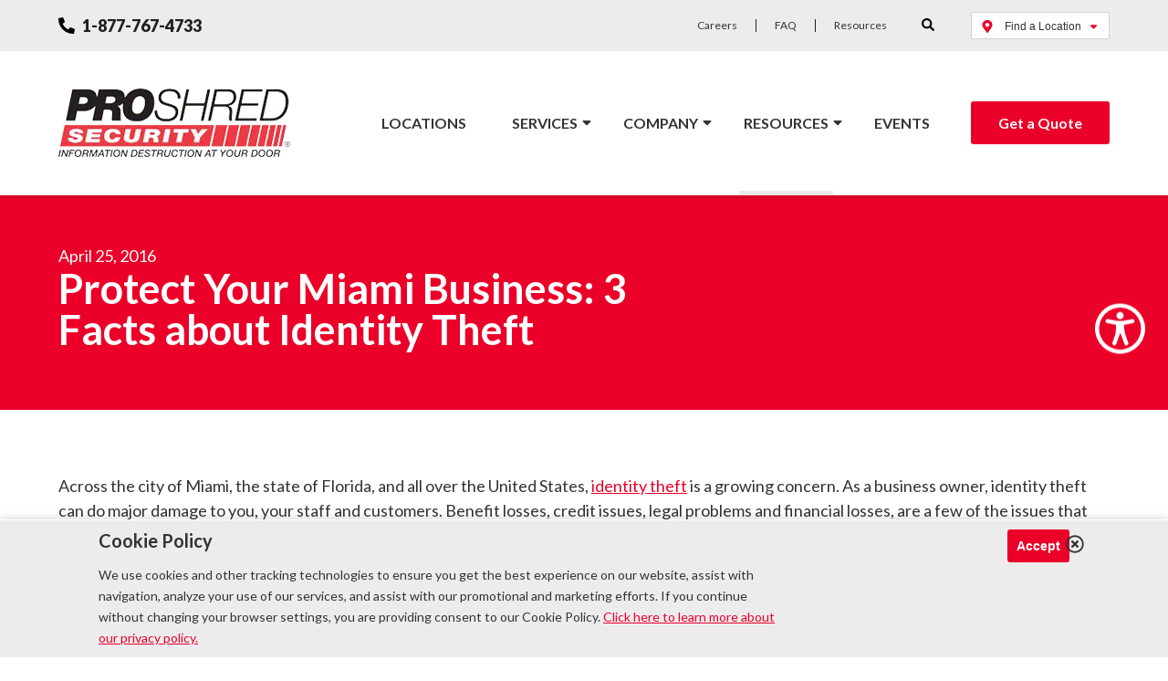

--- FILE ---
content_type: text/html; charset=UTF-8
request_url: https://www.proshred.com/protect-miami-business-3-facts-identity-theft/
body_size: 24887
content:
    <!DOCTYPE html>
<html lang="en-US">
    <head>
		<link rel="preconnect" href="https://connect.facebook.net"><link rel="preconnect" href="https://d31y97ze264gaa.cloudfront.net"><link rel="preconnect" href="https://www.googleadservices.com"><link rel="preconnect" href="https://www.google-analytics.com"><link rel="preconnect" href="https://www.gstatic.com"><link rel="preconnect" href="https://www.facebook.com"><link rel="preconnect" href="https://stats.g.doubleclick.net"><link rel="preconnect" href="https://static.doubleclick.net"><link rel="preconnect" href="https://googleads.g.doubleclick.net"><link rel="preconnect" href="https://www.googletagmanager.com">        <meta charset="UTF-8"/>
        <meta name="viewport" content="width=device-width, initial-scale=1, maximum-scale=5"/>

		            <link rel="apple-touch-icon" sizes="180x180" href="https://www.proshred.com/wp-content/themes/proshred/images/apple-touch-icon.png">
            <link rel="icon" type="image/png" sizes="32x32" href="https://www.proshred.com/wp-content/themes/proshred/images/favicon-32x32.png">
            <link rel="icon" type="image/png" sizes="16x16" href="https://www.proshred.com/wp-content/themes/proshred/images/favicon-16x16.png">
            <link rel="manifest" href="https://www.proshred.com/wp-content/themes/proshred/images/site.webmanifest">
            <link rel="mask-icon" href="https://www.proshred.com/wp-content/themes/proshred/images/safari-pinned-tab.svg" color="#ee3d42">
            <link rel="shortcut icon" href="https://www.proshred.com/wp-content/themes/proshred/images/favicon.ico">
            <meta name="msapplication-TileColor" content="#ffffff">
            <meta name="msapplication-config" content="https://www.proshred.com/wp-content/themes/proshred/images/browserconfig.xml">
            <meta name="theme-color" content="#ffffff">
		
		<meta name='robots' content='index, follow, max-image-preview:large, max-snippet:-1, max-video-preview:-1' />

	<!-- This site is optimized with the Yoast SEO Premium plugin v24.6 (Yoast SEO v26.7) - https://yoast.com/wordpress/plugins/seo/ -->
	<title>Protecting Miami from Identity Theft | Proshred® Security</title>
<link data-rocket-preload as="style" href="https://fonts.googleapis.com/css2?family=Lato%3Awght%40400%3B700%3B900&#038;ver=6.9&#038;display=swap" rel="preload">
<link href="https://fonts.googleapis.com/css2?family=Lato%3Awght%40400%3B700%3B900&#038;ver=6.9&#038;display=swap" media="print" onload="this.media=&#039;all&#039;" rel="stylesheet">
<noscript><link rel="stylesheet" href="https://fonts.googleapis.com/css2?family=Lato%3Awght%40400%3B700%3B900&#038;ver=6.9&#038;display=swap"></noscript>
	<meta name="description" content="Proshred® Miami protects businesses in Miami, Florida from identity theft with document destruction. Learn 3 important facts about how it can effect your business." />
	<link rel="canonical" href="https://www.proshred.com/protect-miami-business-3-facts-identity-theft/" />
	<meta property="og:locale" content="en_US" />
	<meta property="og:type" content="article" />
	<meta property="og:title" content="Protect Your Miami Business: 3 Facts about Identity Theft" />
	<meta property="og:description" content="Proshred® Miami protects businesses in Miami, Florida from identity theft with document destruction. Learn 3 important facts about how it can effect your business." />
	<meta property="og:url" content="https://www.proshred.com/protect-miami-business-3-facts-identity-theft/" />
	<meta property="og:site_name" content="Proshred® Security" />
	<meta property="article:publisher" content="https://www.facebook.com/ProshredCORP/" />
	<meta property="article:published_time" content="2016-04-25T12:00:06+00:00" />
	<meta property="article:modified_time" content="2024-09-26T16:56:54+00:00" />
	<meta property="og:image" content="https://www.proshred.com/wp-content/uploads/2024/04/ProShred-Logo-High-Resolution-PNG.png" />
	<meta property="og:image:width" content="2560" />
	<meta property="og:image:height" content="944" />
	<meta property="og:image:type" content="image/png" />
	<meta name="author" content="bayshore" />
	<meta name="twitter:card" content="summary_large_image" />
	<meta name="twitter:creator" content="@proshred" />
	<meta name="twitter:site" content="@proshred" />
	<meta name="twitter:label1" content="Written by" />
	<meta name="twitter:data1" content="bayshore" />
	<meta name="twitter:label2" content="Est. reading time" />
	<meta name="twitter:data2" content="2 minutes" />
	<script type="application/ld+json" class="yoast-schema-graph">{"@context":"https://schema.org","@graph":[{"@type":"Article","@id":"https://www.proshred.com/protect-miami-business-3-facts-identity-theft/#article","isPartOf":{"@id":"https://www.proshred.com/protect-miami-business-3-facts-identity-theft/"},"author":{"name":"bayshore","@id":"https://www.proshred.com/#/schema/person/29486e7b8197707190730ddc67a76703"},"headline":"Protect Your Miami Business: 3 Facts about Identity Theft","datePublished":"2016-04-25T12:00:06+00:00","dateModified":"2024-09-26T16:56:54+00:00","mainEntityOfPage":{"@id":"https://www.proshred.com/protect-miami-business-3-facts-identity-theft/"},"wordCount":303,"commentCount":0,"publisher":{"@id":"https://www.proshred.com/#organization"},"articleSection":["Blog"],"inLanguage":"en-US","potentialAction":[{"@type":"CommentAction","name":"Comment","target":["https://www.proshred.com/protect-miami-business-3-facts-identity-theft/#respond"]}]},{"@type":"WebPage","@id":"https://www.proshred.com/protect-miami-business-3-facts-identity-theft/","url":"https://www.proshred.com/protect-miami-business-3-facts-identity-theft/","name":"Protecting Miami from Identity Theft | Proshred® Security","isPartOf":{"@id":"https://www.proshred.com/#website"},"datePublished":"2016-04-25T12:00:06+00:00","dateModified":"2024-09-26T16:56:54+00:00","description":"Proshred® Miami protects businesses in Miami, Florida from identity theft with document destruction. Learn 3 important facts about how it can effect your business.","breadcrumb":{"@id":"https://www.proshred.com/protect-miami-business-3-facts-identity-theft/#breadcrumb"},"inLanguage":"en-US","potentialAction":[{"@type":"ReadAction","target":["https://www.proshred.com/protect-miami-business-3-facts-identity-theft/"]}]},{"@type":"BreadcrumbList","@id":"https://www.proshred.com/protect-miami-business-3-facts-identity-theft/#breadcrumb","itemListElement":[{"@type":"ListItem","position":1,"name":"Home","item":"https://www.proshred.com/"},{"@type":"ListItem","position":2,"name":"Resources","item":"https://www.proshred.com/resources/"},{"@type":"ListItem","position":3,"name":"Protect Your Miami Business: 3 Facts about Identity Theft"}]},{"@type":"WebSite","@id":"https://www.proshred.com/#website","url":"https://www.proshred.com/","name":"Proshred® Security","description":"Information Destruction at Your Door","publisher":{"@id":"https://www.proshred.com/#organization"},"alternateName":"Proshred","potentialAction":[{"@type":"SearchAction","target":{"@type":"EntryPoint","urlTemplate":"https://www.proshred.com/?s={search_term_string}"},"query-input":{"@type":"PropertyValueSpecification","valueRequired":true,"valueName":"search_term_string"}}],"inLanguage":"en-US"},{"@type":"Organization","@id":"https://www.proshred.com/#organization","name":"Proshred® Security","url":"https://www.proshred.com/","logo":{"@type":"ImageObject","inLanguage":"en-US","@id":"https://www.proshred.com/#/schema/logo/image/","url":"https://www.proshred.com/wp-content/uploads/2024/04/ProShred-Logo-High-Resolution-PNG.png","contentUrl":"https://www.proshred.com/wp-content/uploads/2024/04/ProShred-Logo-High-Resolution-PNG.png","width":2560,"height":944,"caption":"Proshred® Security"},"image":{"@id":"https://www.proshred.com/#/schema/logo/image/"},"sameAs":["https://www.facebook.com/ProshredCORP/","https://x.com/proshred","https://www.instagram.com/proshredsecurity/","https://www.youtube.com/channel/UCE6Q3txDfhqFDfz0KiG0vnw"]},{"@type":"Person","@id":"https://www.proshred.com/#/schema/person/29486e7b8197707190730ddc67a76703","name":"bayshore","url":"https://www.proshred.com/author/bayshore/"}]}</script>
	<!-- / Yoast SEO Premium plugin. -->


<link rel='dns-prefetch' href='//static.addtoany.com' />
<link rel='dns-prefetch' href='//fonts.googleapis.com' />
<link href='https://fonts.gstatic.com' crossorigin rel='preconnect' />
<link rel="alternate" type="application/rss+xml" title="Proshred® Security &raquo; Feed" href="https://www.proshred.com/feed/" />
<link rel="alternate" type="application/rss+xml" title="Proshred® Security &raquo; Comments Feed" href="https://www.proshred.com/comments/feed/" />
<link rel="alternate" type="application/rss+xml" title="Proshred® Security &raquo; Protect Your Miami Business: 3 Facts about Identity Theft Comments Feed" href="https://www.proshred.com/protect-miami-business-3-facts-identity-theft/feed/" />
<link rel="alternate" title="oEmbed (JSON)" type="application/json+oembed" href="https://www.proshred.com/wp-json/oembed/1.0/embed?url=https%3A%2F%2Fwww.proshred.com%2Fprotect-miami-business-3-facts-identity-theft%2F" />
<link rel="alternate" title="oEmbed (XML)" type="text/xml+oembed" href="https://www.proshred.com/wp-json/oembed/1.0/embed?url=https%3A%2F%2Fwww.proshred.com%2Fprotect-miami-business-3-facts-identity-theft%2F&#038;format=xml" />
<link rel="alternate" type="application/rss+xml" title="Proshred® Security &raquo; Stories Feed" href="https://www.proshred.com/web-stories/feed/"><style id='wp-img-auto-sizes-contain-inline-css' type='text/css'>
img:is([sizes=auto i],[sizes^="auto," i]){contain-intrinsic-size:3000px 1500px}
/*# sourceURL=wp-img-auto-sizes-contain-inline-css */
</style>
<style id='wp-emoji-styles-inline-css' type='text/css'>

	img.wp-smiley, img.emoji {
		display: inline !important;
		border: none !important;
		box-shadow: none !important;
		height: 1em !important;
		width: 1em !important;
		margin: 0 0.07em !important;
		vertical-align: -0.1em !important;
		background: none !important;
		padding: 0 !important;
	}
/*# sourceURL=wp-emoji-styles-inline-css */
</style>
<link rel="stylesheet preload" as="style" onload="this.rel='stylesheet'" id='wp-block-library-css' href='https://www.proshred.com/wp-includes/css/dist/block-library/style.min.css?ver=6.9' type='text/css' media='all' />
<style id='classic-theme-styles-inline-css' type='text/css'>
/*! This file is auto-generated */
.wp-block-button__link{color:#fff;background-color:#32373c;border-radius:9999px;box-shadow:none;text-decoration:none;padding:calc(.667em + 2px) calc(1.333em + 2px);font-size:1.125em}.wp-block-file__button{background:#32373c;color:#fff;text-decoration:none}
/*# sourceURL=/wp-includes/css/classic-themes.min.css */
</style>
<style id='global-styles-inline-css' type='text/css'>
:root{--wp--preset--aspect-ratio--square: 1;--wp--preset--aspect-ratio--4-3: 4/3;--wp--preset--aspect-ratio--3-4: 3/4;--wp--preset--aspect-ratio--3-2: 3/2;--wp--preset--aspect-ratio--2-3: 2/3;--wp--preset--aspect-ratio--16-9: 16/9;--wp--preset--aspect-ratio--9-16: 9/16;--wp--preset--color--black: #000000;--wp--preset--color--cyan-bluish-gray: #abb8c3;--wp--preset--color--white: #ffffff;--wp--preset--color--pale-pink: #f78da7;--wp--preset--color--vivid-red: #cf2e2e;--wp--preset--color--luminous-vivid-orange: #ff6900;--wp--preset--color--luminous-vivid-amber: #fcb900;--wp--preset--color--light-green-cyan: #7bdcb5;--wp--preset--color--vivid-green-cyan: #00d084;--wp--preset--color--pale-cyan-blue: #8ed1fc;--wp--preset--color--vivid-cyan-blue: #0693e3;--wp--preset--color--vivid-purple: #9b51e0;--wp--preset--gradient--vivid-cyan-blue-to-vivid-purple: linear-gradient(135deg,rgb(6,147,227) 0%,rgb(155,81,224) 100%);--wp--preset--gradient--light-green-cyan-to-vivid-green-cyan: linear-gradient(135deg,rgb(122,220,180) 0%,rgb(0,208,130) 100%);--wp--preset--gradient--luminous-vivid-amber-to-luminous-vivid-orange: linear-gradient(135deg,rgb(252,185,0) 0%,rgb(255,105,0) 100%);--wp--preset--gradient--luminous-vivid-orange-to-vivid-red: linear-gradient(135deg,rgb(255,105,0) 0%,rgb(207,46,46) 100%);--wp--preset--gradient--very-light-gray-to-cyan-bluish-gray: linear-gradient(135deg,rgb(238,238,238) 0%,rgb(169,184,195) 100%);--wp--preset--gradient--cool-to-warm-spectrum: linear-gradient(135deg,rgb(74,234,220) 0%,rgb(151,120,209) 20%,rgb(207,42,186) 40%,rgb(238,44,130) 60%,rgb(251,105,98) 80%,rgb(254,248,76) 100%);--wp--preset--gradient--blush-light-purple: linear-gradient(135deg,rgb(255,206,236) 0%,rgb(152,150,240) 100%);--wp--preset--gradient--blush-bordeaux: linear-gradient(135deg,rgb(254,205,165) 0%,rgb(254,45,45) 50%,rgb(107,0,62) 100%);--wp--preset--gradient--luminous-dusk: linear-gradient(135deg,rgb(255,203,112) 0%,rgb(199,81,192) 50%,rgb(65,88,208) 100%);--wp--preset--gradient--pale-ocean: linear-gradient(135deg,rgb(255,245,203) 0%,rgb(182,227,212) 50%,rgb(51,167,181) 100%);--wp--preset--gradient--electric-grass: linear-gradient(135deg,rgb(202,248,128) 0%,rgb(113,206,126) 100%);--wp--preset--gradient--midnight: linear-gradient(135deg,rgb(2,3,129) 0%,rgb(40,116,252) 100%);--wp--preset--font-size--small: 13px;--wp--preset--font-size--medium: 20px;--wp--preset--font-size--large: 36px;--wp--preset--font-size--x-large: 42px;--wp--preset--spacing--20: 0.44rem;--wp--preset--spacing--30: 0.67rem;--wp--preset--spacing--40: 1rem;--wp--preset--spacing--50: 1.5rem;--wp--preset--spacing--60: 2.25rem;--wp--preset--spacing--70: 3.38rem;--wp--preset--spacing--80: 5.06rem;--wp--preset--shadow--natural: 6px 6px 9px rgba(0, 0, 0, 0.2);--wp--preset--shadow--deep: 12px 12px 50px rgba(0, 0, 0, 0.4);--wp--preset--shadow--sharp: 6px 6px 0px rgba(0, 0, 0, 0.2);--wp--preset--shadow--outlined: 6px 6px 0px -3px rgb(255, 255, 255), 6px 6px rgb(0, 0, 0);--wp--preset--shadow--crisp: 6px 6px 0px rgb(0, 0, 0);}:where(.is-layout-flex){gap: 0.5em;}:where(.is-layout-grid){gap: 0.5em;}body .is-layout-flex{display: flex;}.is-layout-flex{flex-wrap: wrap;align-items: center;}.is-layout-flex > :is(*, div){margin: 0;}body .is-layout-grid{display: grid;}.is-layout-grid > :is(*, div){margin: 0;}:where(.wp-block-columns.is-layout-flex){gap: 2em;}:where(.wp-block-columns.is-layout-grid){gap: 2em;}:where(.wp-block-post-template.is-layout-flex){gap: 1.25em;}:where(.wp-block-post-template.is-layout-grid){gap: 1.25em;}.has-black-color{color: var(--wp--preset--color--black) !important;}.has-cyan-bluish-gray-color{color: var(--wp--preset--color--cyan-bluish-gray) !important;}.has-white-color{color: var(--wp--preset--color--white) !important;}.has-pale-pink-color{color: var(--wp--preset--color--pale-pink) !important;}.has-vivid-red-color{color: var(--wp--preset--color--vivid-red) !important;}.has-luminous-vivid-orange-color{color: var(--wp--preset--color--luminous-vivid-orange) !important;}.has-luminous-vivid-amber-color{color: var(--wp--preset--color--luminous-vivid-amber) !important;}.has-light-green-cyan-color{color: var(--wp--preset--color--light-green-cyan) !important;}.has-vivid-green-cyan-color{color: var(--wp--preset--color--vivid-green-cyan) !important;}.has-pale-cyan-blue-color{color: var(--wp--preset--color--pale-cyan-blue) !important;}.has-vivid-cyan-blue-color{color: var(--wp--preset--color--vivid-cyan-blue) !important;}.has-vivid-purple-color{color: var(--wp--preset--color--vivid-purple) !important;}.has-black-background-color{background-color: var(--wp--preset--color--black) !important;}.has-cyan-bluish-gray-background-color{background-color: var(--wp--preset--color--cyan-bluish-gray) !important;}.has-white-background-color{background-color: var(--wp--preset--color--white) !important;}.has-pale-pink-background-color{background-color: var(--wp--preset--color--pale-pink) !important;}.has-vivid-red-background-color{background-color: var(--wp--preset--color--vivid-red) !important;}.has-luminous-vivid-orange-background-color{background-color: var(--wp--preset--color--luminous-vivid-orange) !important;}.has-luminous-vivid-amber-background-color{background-color: var(--wp--preset--color--luminous-vivid-amber) !important;}.has-light-green-cyan-background-color{background-color: var(--wp--preset--color--light-green-cyan) !important;}.has-vivid-green-cyan-background-color{background-color: var(--wp--preset--color--vivid-green-cyan) !important;}.has-pale-cyan-blue-background-color{background-color: var(--wp--preset--color--pale-cyan-blue) !important;}.has-vivid-cyan-blue-background-color{background-color: var(--wp--preset--color--vivid-cyan-blue) !important;}.has-vivid-purple-background-color{background-color: var(--wp--preset--color--vivid-purple) !important;}.has-black-border-color{border-color: var(--wp--preset--color--black) !important;}.has-cyan-bluish-gray-border-color{border-color: var(--wp--preset--color--cyan-bluish-gray) !important;}.has-white-border-color{border-color: var(--wp--preset--color--white) !important;}.has-pale-pink-border-color{border-color: var(--wp--preset--color--pale-pink) !important;}.has-vivid-red-border-color{border-color: var(--wp--preset--color--vivid-red) !important;}.has-luminous-vivid-orange-border-color{border-color: var(--wp--preset--color--luminous-vivid-orange) !important;}.has-luminous-vivid-amber-border-color{border-color: var(--wp--preset--color--luminous-vivid-amber) !important;}.has-light-green-cyan-border-color{border-color: var(--wp--preset--color--light-green-cyan) !important;}.has-vivid-green-cyan-border-color{border-color: var(--wp--preset--color--vivid-green-cyan) !important;}.has-pale-cyan-blue-border-color{border-color: var(--wp--preset--color--pale-cyan-blue) !important;}.has-vivid-cyan-blue-border-color{border-color: var(--wp--preset--color--vivid-cyan-blue) !important;}.has-vivid-purple-border-color{border-color: var(--wp--preset--color--vivid-purple) !important;}.has-vivid-cyan-blue-to-vivid-purple-gradient-background{background: var(--wp--preset--gradient--vivid-cyan-blue-to-vivid-purple) !important;}.has-light-green-cyan-to-vivid-green-cyan-gradient-background{background: var(--wp--preset--gradient--light-green-cyan-to-vivid-green-cyan) !important;}.has-luminous-vivid-amber-to-luminous-vivid-orange-gradient-background{background: var(--wp--preset--gradient--luminous-vivid-amber-to-luminous-vivid-orange) !important;}.has-luminous-vivid-orange-to-vivid-red-gradient-background{background: var(--wp--preset--gradient--luminous-vivid-orange-to-vivid-red) !important;}.has-very-light-gray-to-cyan-bluish-gray-gradient-background{background: var(--wp--preset--gradient--very-light-gray-to-cyan-bluish-gray) !important;}.has-cool-to-warm-spectrum-gradient-background{background: var(--wp--preset--gradient--cool-to-warm-spectrum) !important;}.has-blush-light-purple-gradient-background{background: var(--wp--preset--gradient--blush-light-purple) !important;}.has-blush-bordeaux-gradient-background{background: var(--wp--preset--gradient--blush-bordeaux) !important;}.has-luminous-dusk-gradient-background{background: var(--wp--preset--gradient--luminous-dusk) !important;}.has-pale-ocean-gradient-background{background: var(--wp--preset--gradient--pale-ocean) !important;}.has-electric-grass-gradient-background{background: var(--wp--preset--gradient--electric-grass) !important;}.has-midnight-gradient-background{background: var(--wp--preset--gradient--midnight) !important;}.has-small-font-size{font-size: var(--wp--preset--font-size--small) !important;}.has-medium-font-size{font-size: var(--wp--preset--font-size--medium) !important;}.has-large-font-size{font-size: var(--wp--preset--font-size--large) !important;}.has-x-large-font-size{font-size: var(--wp--preset--font-size--x-large) !important;}
:where(.wp-block-post-template.is-layout-flex){gap: 1.25em;}:where(.wp-block-post-template.is-layout-grid){gap: 1.25em;}
:where(.wp-block-term-template.is-layout-flex){gap: 1.25em;}:where(.wp-block-term-template.is-layout-grid){gap: 1.25em;}
:where(.wp-block-columns.is-layout-flex){gap: 2em;}:where(.wp-block-columns.is-layout-grid){gap: 2em;}
:root :where(.wp-block-pullquote){font-size: 1.5em;line-height: 1.6;}
/*# sourceURL=global-styles-inline-css */
</style>
<link data-minify="1" rel="stylesheet preload" as="style" onload="this.rel='stylesheet'" id='yspl-public-style-css' href='https://www.proshred.com/wp-content/cache/min/1/wp-content/plugins/wp-widget-in-navigation/css/style.css?ver=1768315742' type='text/css' media='all' />
<link data-minify="1" rel="stylesheet preload" as="style" onload="this.rel='stylesheet'" id='contact-form-7-css' href='https://www.proshred.com/wp-content/cache/min/1/wp-content/plugins/contact-form-7/includes/css/styles.css?ver=1768315742' type='text/css' media='all' />
<link data-minify="1" rel="stylesheet preload" as="style" onload="this.rel='stylesheet'" id='wpcf7-redirect-script-frontend-css' href='https://www.proshred.com/wp-content/cache/min/1/wp-content/plugins/wpcf7-redirect/build/assets/frontend-script.css?ver=1768315742' type='text/css' media='all' />
<link data-minify="1" rel="stylesheet preload" as="style" onload="this.rel='stylesheet'" id='netsposts_css-css' href='https://www.proshred.com/wp-content/cache/min/1/wp-content/plugins/network-posts-extended/css/net_posts_extended.css?ver=1768315742' type='text/css' media='all' />
<link data-minify="1" rel="stylesheet preload" as="style" onload="this.rel='stylesheet'" id='netsposts_star_css-css' href='https://www.proshred.com/wp-content/cache/min/1/wp-content/plugins/network-posts-extended/css/fontawesome-stars.css?ver=1768315742' type='text/css' media='all' />

<link data-minify="1" rel="stylesheet preload" as="style" onload="this.rel='stylesheet'" id='bss_slick_style-css' href='https://www.proshred.com/wp-content/cache/min/1/wp-content/plugins/bayshore_custom_widgets/css/slick.css?ver=1768315742' type='text/css' media='all' />
<link data-minify="1" rel="stylesheet preload" as="style" onload="this.rel='stylesheet'" id='bss_stylesheet-css' href='https://www.proshred.com/wp-content/cache/min/1/wp-content/themes/proshred/style.css?ver=1768315742' type='text/css' media='all' />
<link rel="stylesheet preload" as="style" onload="this.rel='stylesheet'" id='addtoany-css' href='https://www.proshred.com/wp-content/plugins/add-to-any/addtoany.min.css?ver=1.16' type='text/css' media='all' />
<link data-minify="1" rel="stylesheet preload" as="style" onload="this.rel='stylesheet'" id='wprevpro_w3-css' href='https://www.proshred.com/wp-content/cache/min/1/wp-content/plugins/wp-review-slider-pro-premium/public/css/wprevpro_w3.css?ver=1768315742' type='text/css' media='all' />
<link data-minify="1" rel="stylesheet preload" as="style" onload="this.rel='stylesheet'" id='dnd-upload-cf7-css' href='https://www.proshred.com/wp-content/cache/min/1/wp-content/plugins/drag-and-drop-multiple-file-upload-contact-form-7/assets/css/dnd-upload-cf7.css?ver=1768315742' type='text/css' media='all' />
<script type="text/javascript" src="https://www.proshred.com/wp-includes/js/tinymce/tinymce.min.js?ver=49110-20250317" id="wp-tinymce-root-js" data-rocket-defer defer></script>
<script type="text/javascript" src="https://www.proshred.com/wp-includes/js/tinymce/plugins/compat3x/plugin.min.js?ver=49110-20250317" id="wp-tinymce-js" data-rocket-defer defer></script>
<script type="text/javascript" src="https://www.proshred.com/wp-content/themes/proshred/js/jquery-3.4.1.min.js?ver=3.4.1" id="jquery-js"></script>
<script type="text/javascript" id="addtoany-core-js-before">
/* <![CDATA[ */
window.a2a_config=window.a2a_config||{};a2a_config.callbacks=[];a2a_config.overlays=[];a2a_config.templates={};
a2a_config.icon_color="#eb0029,#ffffff";

//# sourceURL=addtoany-core-js-before
/* ]]> */
</script>
<script type="text/javascript" defer src="https://static.addtoany.com/menu/page.js" id="addtoany-core-js"></script>
<script type="text/javascript" defer src="https://www.proshred.com/wp-content/plugins/add-to-any/addtoany.min.js?ver=1.1" id="addtoany-jquery-js"></script>
<script type="text/javascript" id="bss-ajax-script-js-extra">
/* <![CDATA[ */
var bssajax = {"ajaxurl":"https://www.proshred.com/wp-admin/admin-ajax.php"};
//# sourceURL=bss-ajax-script-js-extra
/* ]]> */
</script>
<script data-minify="1" type="text/javascript" src="https://www.proshred.com/wp-content/cache/min/1/wp-content/themes/proshred/js/ajax.js?ver=1753363994" id="bss-ajax-script-js" data-rocket-defer defer></script>
<link rel="https://api.w.org/" href="https://www.proshred.com/wp-json/" /><link rel="alternate" title="JSON" type="application/json" href="https://www.proshred.com/wp-json/wp/v2/posts/731" /><link rel="EditURI" type="application/rsd+xml" title="RSD" href="https://www.proshred.com/xmlrpc.php?rsd" />
<meta name="generator" content="WordPress 6.9" />
<link rel='shortlink' href='https://www.proshred.com/?p=731' />

        <script type="text/javascript">
            var jQueryMigrateHelperHasSentDowngrade = false;

			window.onerror = function( msg, url, line, col, error ) {
				// Break out early, do not processing if a downgrade reqeust was already sent.
				if ( jQueryMigrateHelperHasSentDowngrade ) {
					return true;
                }

				var xhr = new XMLHttpRequest();
				var nonce = 'eae4944b26';
				var jQueryFunctions = [
					'andSelf',
					'browser',
					'live',
					'boxModel',
					'support.boxModel',
					'size',
					'swap',
					'clean',
					'sub',
                ];
				var match_pattern = /\)\.(.+?) is not a function/;
                var erroredFunction = msg.match( match_pattern );

                // If there was no matching functions, do not try to downgrade.
                if ( null === erroredFunction || typeof erroredFunction !== 'object' || typeof erroredFunction[1] === "undefined" || -1 === jQueryFunctions.indexOf( erroredFunction[1] ) ) {
                    return true;
                }

                // Set that we've now attempted a downgrade request.
                jQueryMigrateHelperHasSentDowngrade = true;

				xhr.open( 'POST', 'https://www.proshred.com/wp-admin/admin-ajax.php' );
				xhr.setRequestHeader( 'Content-Type', 'application/x-www-form-urlencoded' );
				xhr.onload = function () {
					var response,
                        reload = false;

					if ( 200 === xhr.status ) {
                        try {
                        	response = JSON.parse( xhr.response );

                        	reload = response.data.reload;
                        } catch ( e ) {
                        	reload = false;
                        }
                    }

					// Automatically reload the page if a deprecation caused an automatic downgrade, ensure visitors get the best possible experience.
					if ( reload ) {
						location.reload();
                    }
				};

				xhr.send( encodeURI( 'action=jquery-migrate-downgrade-version&_wpnonce=' + nonce ) );

				// Suppress error alerts in older browsers
				return true;
			}
        </script>

		<link rel="pingback" href="https://www.proshred.com/xmlrpc.php" />
<meta name="generator" content="Elementor 3.34.1; features: e_font_icon_svg, additional_custom_breakpoints; settings: css_print_method-external, google_font-enabled, font_display-swap">
			<style>
				.e-con.e-parent:nth-of-type(n+4):not(.e-lazyloaded):not(.e-no-lazyload),
				.e-con.e-parent:nth-of-type(n+4):not(.e-lazyloaded):not(.e-no-lazyload) * {
					background-image: none !important;
				}
				@media screen and (max-height: 1024px) {
					.e-con.e-parent:nth-of-type(n+3):not(.e-lazyloaded):not(.e-no-lazyload),
					.e-con.e-parent:nth-of-type(n+3):not(.e-lazyloaded):not(.e-no-lazyload) * {
						background-image: none !important;
					}
				}
				@media screen and (max-height: 640px) {
					.e-con.e-parent:nth-of-type(n+2):not(.e-lazyloaded):not(.e-no-lazyload),
					.e-con.e-parent:nth-of-type(n+2):not(.e-lazyloaded):not(.e-no-lazyload) * {
						background-image: none !important;
					}
				}
			</style>
			<link rel="icon" href="https://www.proshred.com/wp-content/uploads/2023/06/cropped-Favicon-1-32x32.png" sizes="32x32" />
<link rel="icon" href="https://www.proshred.com/wp-content/uploads/2023/06/cropped-Favicon-1-192x192.png" sizes="192x192" />
<link rel="apple-touch-icon" href="https://www.proshred.com/wp-content/uploads/2023/06/cropped-Favicon-1-180x180.png" />
<meta name="msapplication-TileImage" content="https://www.proshred.com/wp-content/uploads/2023/06/cropped-Favicon-1-270x270.png" />
		<style type="text/css" id="wp-custom-css">
			/* Events */
@media screen and (max-width: 990px) {
	.events-template-default.single.single-events .page-hero .page-hero-content-wrapper::before {
		height: auto;
	}
}

/* Responsive video div */
.video-responsive {
	overflow:hidden;
	padding-bottom:56.25%;
	position:relative;
	height:0;
}
.video-responsive iframe {
	left:0;
	top:0;
	height:100%;
	width:100%;
	position:absolute;
}
		</style>
		<noscript><style id="rocket-lazyload-nojs-css">.rll-youtube-player, [data-lazy-src]{display:none !important;}</style></noscript>
		<script>
window.dataLayer = window.dataLayer || [];
window.dataLayer.push({ 'locationID': 'national' });
</script>

<!-- Google Tag Manager -->
<script>(function(w,d,s,l,i){w[l]=w[l]||[];w[l].push({'gtm.start':
new Date().getTime(),event:'gtm.js'});var f=d.getElementsByTagName(s)[0],
j=d.createElement(s),dl=l!='dataLayer'?'&l='+l:'';j.async=true;j.src=
'https://www.googletagmanager.com/gtm.js?id='+i+dl;f.parentNode.insertBefore(j,f);
})(window,document,'script','dataLayer','GTM-TRWNKNZ');</script>
<!-- End Google Tag Manager -->

<!-- Google Tag Manager -->
<script>(function(w,d,s,l,i){w[l]=w[l]||[];w[l].push({'gtm.start':
new Date().getTime(),event:'gtm.js'});var f=d.getElementsByTagName(s)[0],
j=d.createElement(s),dl=l!='dataLayer'?'&l='+l:'';j.async=true;j.src=
'https://www.googletagmanager.com/gtm.js?id='+i+dl;f.parentNode.insertBefore(j,f);
})(window,document,'script','dataLayer','GTM-MQSWQWL');</script>
<!-- End Google Tag Manager -->

<meta name="msvalidate.01" content="36EB1A194C116E88B600C9EB1A332622" />

<meta name="facebook-domain-verification" content="1pw7t3q6uhvekksie9w69nftx224sl">

<!-- begin Convert Experiences code--><script data-minify="1" type="text/javascript" src="https://www.proshred.com/wp-content/cache/min/1/js/10041265-10041943.js?ver=1753363995" data-rocket-defer defer></script><!-- end Convert Experiences code -->

<script src="https://e5c088d90afe40f3976d0e1b35ced503.js.ubembed.com" async></script>    <meta name="generator" content="WP Rocket 3.19.4" data-wpr-features="wpr_defer_js wpr_minify_js wpr_lazyload_images wpr_cache_webp wpr_minify_css wpr_preload_links wpr_desktop" /></head>
<body class="wp-singular post-template-default single single-post postid-731 single-format-standard wp-theme-proshred elementor-default elementor-kit-24982">

<!-- Google Tag Manager (noscript) -->
<noscript><iframe src="https://www.googletagmanager.com/ns.html?id=GTM-TRWNKNZ"
height="0" width="0" style="display:none;visibility:hidden"></iframe></noscript>
<!-- End Google Tag Manager (noscript) -->

<!-- Google Tag Manager (noscript) -->
<noscript><iframe src="https://www.googletagmanager.com/ns.html?id=GTM-MQSWQWL"
height="0" width="0" style="display:none;visibility:hidden"></iframe></noscript>
<!-- End Google Tag Manager (noscript) -->
    <div data-rocket-location-hash="414803201ceb5679a2041838c6b12020" class="ada-gotocontent">
        <a href="#maincontent">Go to Content</a>
    </div>

    <header data-rocket-location-hash="109a1e1445796117ffdeb32d66cb7c5a" id="siteheader">
        <div data-rocket-location-hash="affa14cdb4c5a6244bded5829a133b96" class="top-header">
            <div data-rocket-location-hash="4c0bf78c47c78da60d59ccfd9f86e974" class="wrapper">
				                    <div class="aux-phone flexcol">
                        <a href="tel:1-877-767-4733">
                            <i class="phone-ico">
                                <svg xmlns="http://www.w3.org/2000/svg" width="14.636" height="14.636" viewBox="0 0 14.636 14.636">
                                    <path data-name="Icon awesome-phone-alt" d="M14.219,10.343l-3.2-1.372a.686.686,0,0,0-.8.2L8.8,10.9A10.6,10.6,0,0,1,3.733,5.835L5.466,4.417a.684.684,0,0,0,.2-.8L4.291.415A.691.691,0,0,0,3.5.018L.532.7A.686.686,0,0,0,0,1.372,13.263,13.263,0,0,0,13.264,14.637a.686.686,0,0,0,.669-.532l.686-2.973A.694.694,0,0,0,14.219,10.343Z" transform="translate(0 0)"/>
                                </svg>
                            </i>
                            1-877-767-4733                        </a>
                    </div>
				                <div class="aux-menu flexcol">
                    <nav role="navigation">
						<div class="menu-aux-menu-container"><ul id="menu-aux-menu" class="menu"><li id="menu-item-75" class="menu-item menu-item-type-post_type menu-item-object-page menu-item-75"><a href="https://www.proshred.com/careers/">Careers</a></li>
<li id="menu-item-1475" class="menu-item menu-item-type-post_type menu-item-object-page menu-item-1475"><a href="https://www.proshred.com/frequently-asked-questions/">FAQ</a></li>
<li id="menu-item-1476" class="menu-item menu-item-type-post_type menu-item-object-page current_page_parent menu-item-1476"><a href="https://www.proshred.com/resources/">Resources</a></li>
</ul></div>                    </nav>
                </div>
                <div class="aux-search flexcol">
                    <div class="aux-search-container">
                        <button class="aux-search-bttn">
                            <svg xmlns="http://www.w3.org/2000/svg" width="14" height="14" viewBox="0 0 14 14" class="icon-search">
                                <path data-name="Icon awesome-search" d="M13.81,12.106,11.083,9.38a.656.656,0,0,0-.465-.191h-.446a5.685,5.685,0,1,0-.984.984v.446a.656.656,0,0,0,.191.465l2.726,2.726a.654.654,0,0,0,.927,0l.774-.774a.659.659,0,0,0,0-.93ZM5.688,9.188a3.5,3.5,0,1,1,3.5-3.5A3.5,3.5,0,0,1,5.688,9.188Z"/>
                            </svg>
                            <svg xmlns="http://www.w3.org/2000/svg" width="14" height="14" viewBox="0 0 14 14" class="icon-close">
                                <path data-name="Icon ionic-md-close" d="M21.523,8.923l-1.4-1.4-5.6,5.6-5.6-5.6-1.4,1.4,5.6,5.6-5.6,5.6,1.4,1.4,5.6-5.6,5.6,5.6,1.4-1.4-5.6-5.6Z" transform="translate(-7.523 -7.523)"/>
                            </svg>
                        </button>
                    </div>
					                        <div class="aux-zipdd">
                            <button class="auxsearch-toggle">
                                <i class="map-marker">
                                    <svg xmlns="http://www.w3.org/2000/svg" xmlns:xlink="http://www.w3.org/1999/xlink" width="11pt" height="14pt" viewBox="0 0 11 14" version="1.1">
                                        <g id="surface1">
                                            <path style="stroke:none;fill-rule:nonzero;fill:var(--proshred-primary-color);fill-opacity:1;" d="M 4.933594 13.71875 C 0.773438 7.957031 0 7.367188 0 5.25 C 0 2.351562 2.460938 0 5.5 0 C 8.539062 0 11 2.351562 11 5.25 C 11 7.367188 10.226562 7.957031 6.066406 13.71875 C 5.792969 14.09375 5.207031 14.09375 4.933594 13.71875 Z M 5.5 7.4375 C 6.765625 7.4375 7.792969 6.457031 7.792969 5.25 C 7.792969 4.042969 6.765625 3.0625 5.5 3.0625 C 4.234375 3.0625 3.207031 4.042969 3.207031 5.25 C 3.207031 6.457031 4.234375 7.4375 5.5 7.4375 Z M 5.5 7.4375 "/>
                                        </g>
                                    </svg>
                                </i>
                                Find a Location
                                <i class="sort-down">
                                    <svg fill="var(--proshred-primary-color)" xmlns="http://www.w3.org/2000/svg" viewBox="0 0 320 512">
                                        <path d="M41 288h238c21.4 0 32.1 25.9 17 41L177 448c-9.4 9.4-24.6 9.4-33.9 0L24 329c-15.1-15.1-4.4-41 17-41z"/>
                                    </svg>
                                </i>
                            </button>
                            <div class="search-dd-wrapper">
                                <!-- <input type="text" class="zip-field" placeholder="Zip Code"><button class="zip-search"><span>Search</span></button> -->
                                <input type="text" required pattern="^\d{5}$|(^[ABCEGHJKLMNPRSTVXY]{1}\d{1}[A-Z]{1} *\d{1}[A-Z]{1}\d{1}$)" id="zip" class="zip-field" placeholder="ZIP Code">
                                <button id="btnValidity" class="zip-search"><span>Search</span></button>
                                <p>Please enter 5-digit US ZIP code or 6-character Canadian postal code</p>
                            </div>
                        </div>
					                </div>
            </div>
        </div>
        <div data-rocket-location-hash="ca11d207e35f839b7adf13ce121e408a" class="bottom-header megamenu-header">
            <div data-rocket-location-hash="1fb6feb7187960ee97019e6604a9d559" class="wrapper">
                <div class="header-logo flexcol">
					                    <a href="https://www.proshred.com/"><img src="data:image/svg+xml,%3Csvg%20xmlns='http://www.w3.org/2000/svg'%20viewBox='0%200%20254%2075'%3E%3C/svg%3E" alt="Proshred Security Logo" width="254" height="75" data-lazy-src="https://www.proshred.com/wp-content/uploads/2019/06/proshred_logo.png.webp"><noscript><img loading="lazy" src="https://www.proshred.com/wp-content/uploads/2019/06/proshred_logo.png.webp" alt="Proshred Security Logo" width="254" height="75" loading="lazy"></noscript></a>
                </div>
                <div class="header-menu flexcol">
                    <button class="toggle-menu"><span>Toggle Mobile Menu</span>
                        <svg xmlns="http://www.w3.org/2000/svg" width="14" height="14" viewBox="0 0 14 14" class="icon-close">
                            <path data-name="Icon ionic-md-close" d="M21.523,8.923l-1.4-1.4-5.6,5.6-5.6-5.6-1.4,1.4,5.6,5.6-5.6,5.6,1.4,1.4,5.6-5.6,5.6,5.6,1.4-1.4-5.6-5.6Z" transform="translate(-7.523 -7.523)"></path>
                        </svg>
                    </button>
                    <nav role="navigation">
						<div class="menu-mega-menu-container"><ul id="menu-mega-menu" class="menu"><li id="menu-item-19337" class="menu-item menu-item-type-post_type menu-item-object-page menu-item-19337"><a href="https://www.proshred.com/locations/">Locations</a></li>
<li id="menu-item-26516" class="menu-item menu-item-type-custom menu-item-object-custom menu-item-has-children menu-item-26516"><a href="#">Services</a>
<div class="megamenu-wrapper"><ul class="megamenu-submenu">
	<li id="menu-item-19395" class="menu-item menu-item-type-custom menu-item-object-custom menu-item-has-children menu-item-19395"><a href="#">Paper Shredding</a>
	<div class="submenu-wrapper"><ul class="">
		<li id="menu-item-19354" class="menu-item menu-item-type-post_type menu-item-object-page menu-item-19354"><a href="https://www.proshred.com/scheduled-document-services/">On-Going Paper Shredding</a></li>
		<li id="menu-item-19355" class="menu-item menu-item-type-post_type menu-item-object-page menu-item-19355"><a href="https://www.proshred.com/one-time-purge-services/">One-Time Paper Shredding</a></li>
		<li id="menu-item-19358" class="menu-item menu-item-type-post_type menu-item-object-page menu-item-19358"><a href="https://www.proshred.com/drop-off-shredding-services/">Drop-Off Shredding</a></li>
		<li id="menu-item-19362" class="menu-item menu-item-type-post_type menu-item-object-page menu-item-19362"><a href="https://www.proshred.com/home-office-shredding/">Home Office Shredding Services</a></li>
		<li id="menu-item-19363" class="menu-item menu-item-type-post_type menu-item-object-page menu-item-19363"><a href="https://www.proshred.com/residential-shredding-services/">Residential Shredding Services</a></li>
	</ul></div>
</li>
	<li id="menu-item-19396" class="menu-item menu-item-type-custom menu-item-object-custom menu-item-has-children menu-item-19396"><a href="#">Information Management</a>
	<div class="submenu-wrapper"><ul class="">
		<li id="menu-item-19356" class="menu-item menu-item-type-post_type menu-item-object-page menu-item-19356"><a href="https://www.proshred.com/hard-drive-destruction/">Hard Drive Destruction</a></li>
		<li id="menu-item-19399" class="menu-item menu-item-type-post_type menu-item-object-page menu-item-19399"><a href="https://www.proshred.com/hard-drive-degaussing/">Hard Drive Degaussing</a></li>
		<li id="menu-item-19357" class="menu-item menu-item-type-post_type menu-item-object-page menu-item-19357"><a href="https://www.proshred.com/product-destruction-services/">Product Destruction Services</a></li>
		<li id="menu-item-25238" class="menu-item menu-item-type-post_type menu-item-object-page menu-item-25238"><a href="https://www.proshred.com/document-scanning/">Document Scanning Services</a></li>
		<li id="menu-item-20180" class="menu-item menu-item-type-post_type menu-item-object-page menu-item-20180"><a href="https://www.proshred.com/it-asset-disposition/">IT Asset Management &#038; Disposition</a></li>
		<li id="menu-item-19361" class="menu-item menu-item-type-post_type menu-item-object-page menu-item-19361"><a href="https://www.proshred.com/compliance-and-breach-reporting-solutions/">Breach Reporting Services</a></li>
	</ul></div>
</li>
	<li id="menu-item-19397" class="menu-item menu-item-type-custom menu-item-object-custom menu-item-has-children menu-item-19397"><a href="#">Recycling Services</a>
	<div class="submenu-wrapper"><ul class="">
		<li id="menu-item-19360" class="menu-item menu-item-type-post_type menu-item-object-page menu-item-19360"><a href="https://www.proshred.com/electronic-recycling/">Electronic Waste Recycling</a></li>
		<li id="menu-item-19402" class="seemore menu-item menu-item-type-post_type menu-item-object-page menu-item-19402"><a href="https://www.proshred.com/secure-shredding-services/">See all services ></a></li>
	</ul></div>
</li>
	<li id="menu-item-19429" class="menu-item menu-item-type-yspl_win menu-item-object-yspl_win menu-item-19429">				<div class="yspl_win_wrap">
					<div class="yspl-widget-area">
							<div class="meganav-cta-block widget-meganavcta-4">
		<a href="/get-a-quote/" target="_self" class="meganav-cta-block-link">
			<span class="meganav-cta-block-title">Schedule Your Service</span>			<span class="meganav-cta-block-subtitle">Get a quote on our services today.</span>			<span class="meganav-cta-block-linktext">Get a Quote<i><svg xmlns="http://www.w3.org/2000/svg" xmlns:xlink="http://www.w3.org/1999/xlink" width="16pt" height="25pt" viewBox="0 0 16 25" version="1.1"><g><path style=" stroke:none;fill-rule:nonzero;fill:#fff;fill-opacity:1;" d="M 14.273438 13.328125 L 4.554688 22.816406 C 4.089844 23.277344 3.328125 23.277344 2.859375 22.816406 L 1.726562 21.710938 C 1.257812 21.253906 1.257812 20.515625 1.722656 20.054688 L 9.425781 12.5 L 1.722656 4.945312 C 1.257812 4.484375 1.257812 3.746094 1.726562 3.289062 L 2.859375 2.183594 C 3.328125 1.722656 4.089844 1.722656 4.554688 2.183594 L 14.273438 11.671875 C 14.742188 12.128906 14.742188 12.871094 14.273438 13.328125 Z M 14.273438 13.328125 "></path></g></svg></i></span>		</a>
	</div>
	
					</div>
				</div>
				</li>
</ul></div>
</li>
<li id="menu-item-19338" class="menu-item menu-item-type-post_type menu-item-object-page menu-item-has-children menu-item-19338"><a href="https://www.proshred.com/about-proshred/">Company</a>
<div class="megamenu-wrapper"><ul class="megamenu-submenu">
	<li id="menu-item-19404" class="menu-item menu-item-type-custom menu-item-object-custom menu-item-has-children menu-item-19404"><a href="#">About Proshred®</a>
	<div class="submenu-wrapper"><ul class="">
		<li id="menu-item-19403" class="menu-item menu-item-type-post_type menu-item-object-page menu-item-19403"><a href="https://www.proshred.com/about-proshred/">Who We Are</a></li>
		<li id="menu-item-19349" class="menu-item menu-item-type-post_type menu-item-object-page menu-item-19349"><a href="https://www.proshred.com/testimonials/">Testimonials</a></li>
		<li id="menu-item-19409" class="menu-item menu-item-type-custom menu-item-object-custom menu-item-19409"><a href="https://www.proshred.com/redishred/management-team/">Leadership</a></li>
		<li id="menu-item-19411" class="menu-item menu-item-type-post_type menu-item-object-page menu-item-19411"><a href="https://www.proshred.com/aicr/">Shred Cancer</a></li>
		<li id="menu-item-25622" class="menu-item menu-item-type-post_type menu-item-object-page menu-item-25622"><a href="https://www.proshred.com/used-trucks-for-sale/">Used Trucks for Sale</a></li>
		<li id="menu-item-20728" class="menu-item menu-item-type-post_type menu-item-object-page menu-item-20728"><a href="https://www.proshred.com/conference/">Conference</a></li>
		<li id="menu-item-19412" class="menu-item menu-item-type-post_type menu-item-object-page menu-item-19412"><a href="https://www.proshred.com/careers/">Careers</a></li>
	</ul></div>
</li>
	<li id="menu-item-19407" class="menu-item menu-item-type-custom menu-item-object-custom menu-item-has-children menu-item-19407"><a href="#">Programs &#038; Certificates</a>
	<div class="submenu-wrapper"><ul class="">
		<li id="menu-item-19340" class="menu-item menu-item-type-post_type menu-item-object-page menu-item-19340"><a href="https://www.proshred.com/iso-9001-certification/">ISO 9001 Certified by NSF-ISR</a></li>
		<li id="menu-item-19957" class="menu-item menu-item-type-post_type menu-item-object-page menu-item-19957"><a href="https://www.proshred.com/naid-aaa-certification/">NAID AAA Certification</a></li>
		<li id="menu-item-25339" class="menu-item menu-item-type-post_type menu-item-object-page menu-item-25339"><a href="https://www.proshred.com/soc-2-type-1-certification/">SOC 2 Type 1 Compliance</a></li>
		<li id="menu-item-19344" class="menu-item menu-item-type-post_type menu-item-object-page menu-item-19344"><a href="https://www.proshred.com/green-loyalty-program/">Green Loyalty Program</a></li>
		<li id="menu-item-19345" class="menu-item menu-item-type-post_type menu-item-object-page menu-item-19345"><a href="https://www.proshred.com/certificate-destruction/">Certificate of Destruction</a></li>
		<li id="menu-item-19346" class="menu-item menu-item-type-post_type menu-item-object-page menu-item-19346"><a href="https://www.proshred.com/secure-document-facility/">Secure Facility Badge</a></li>
		<li id="menu-item-19347" class="menu-item menu-item-type-post_type menu-item-object-page menu-item-19347"><a href="https://www.proshred.com/referral-program/">Referral Program</a></li>
		<li id="menu-item-19348" class="menu-item menu-item-type-post_type menu-item-object-page menu-item-19348"><a href="https://www.proshred.com/preferred-customer/">Preferred Customer Program</a></li>
	</ul></div>
</li>
	<li id="menu-item-19406" class="menu-item menu-item-type-post_type menu-item-object-page menu-item-has-children menu-item-19406"><a href="https://www.proshred.com/shredding-bins-security-consoles/">Process &#038; Technology</a>
	<div class="submenu-wrapper"><ul class="">
		<li id="menu-item-19339" class="menu-item menu-item-type-post_type menu-item-object-page menu-item-19339"><a href="https://www.proshred.com/choose-secure-document-shredding/">Why Choose Proshred®?</a></li>
		<li id="menu-item-19341" class="menu-item menu-item-type-post_type menu-item-object-page menu-item-19341"><a href="https://www.proshred.com/shredding-process/">Shredding Process</a></li>
		<li id="menu-item-19342" class="menu-item menu-item-type-post_type menu-item-object-page menu-item-19342"><a href="https://www.proshred.com/shredding-trucks/">Shredding Trucks</a></li>
		<li id="menu-item-19343" class="menu-item menu-item-type-post_type menu-item-object-page menu-item-19343"><a href="https://www.proshred.com/shredding-bins-security-consoles/">Bins &#038; Consoles</a></li>
	</ul></div>
</li>
	<li id="menu-item-19405" class="menu-item menu-item-type-custom menu-item-object-custom menu-item-has-children menu-item-19405"><a href="#">Industries</a>
	<div class="submenu-wrapper"><ul class="">
		<li id="menu-item-19413" class="menu-item menu-item-type-post_type menu-item-object-page menu-item-19413"><a href="https://www.proshred.com/business-shredding-service/">Small &#038; Medium Enterprises</a></li>
		<li id="menu-item-19414" class="menu-item menu-item-type-post_type menu-item-object-page menu-item-19414"><a href="https://www.proshred.com/medical-record-shredding/">Healthcare</a></li>
		<li id="menu-item-19418" class="menu-item menu-item-type-post_type menu-item-object-page menu-item-19418"><a href="https://www.proshred.com/financial-document-shredding/">Financial</a></li>
		<li id="menu-item-19415" class="menu-item menu-item-type-post_type menu-item-object-page menu-item-19415"><a href="https://www.proshred.com/legal-record-shredding/">Legal</a></li>
		<li id="menu-item-19416" class="menu-item menu-item-type-post_type menu-item-object-page menu-item-19416"><a href="https://www.proshred.com/manufacturing-and-distribution/">Manufacturing</a></li>
		<li id="menu-item-19417" class="menu-item menu-item-type-post_type menu-item-object-page menu-item-19417"><a href="https://www.proshred.com/education-non-profit/">Education</a></li>
		<li id="menu-item-19680" class="menu-item menu-item-type-custom menu-item-object-custom menu-item-19680"><a href="https://www.proshred.com/industries/">See all industries ></a></li>
	</ul></div>
</li>
	<li id="menu-item-19432" class="menu-item menu-item-type-yspl_win menu-item-object-yspl_win menu-item-19432">				<div class="yspl_win_wrap">
					<div class="yspl-widget-area">
							<div class="meganav-cta-block widget-meganavcta-2">
		<a href="/get-a-quote/" target="_self" class="meganav-cta-block-link">
			<span class="meganav-cta-block-title">Schedule Your Service</span>			<span class="meganav-cta-block-subtitle">Get a quote on our services today.</span>			<span class="meganav-cta-block-linktext">Get a Quote<i><svg xmlns="http://www.w3.org/2000/svg" xmlns:xlink="http://www.w3.org/1999/xlink" width="16pt" height="25pt" viewBox="0 0 16 25" version="1.1"><g><path style=" stroke:none;fill-rule:nonzero;fill:#fff;fill-opacity:1;" d="M 14.273438 13.328125 L 4.554688 22.816406 C 4.089844 23.277344 3.328125 23.277344 2.859375 22.816406 L 1.726562 21.710938 C 1.257812 21.253906 1.257812 20.515625 1.722656 20.054688 L 9.425781 12.5 L 1.722656 4.945312 C 1.257812 4.484375 1.257812 3.746094 1.726562 3.289062 L 2.859375 2.183594 C 3.328125 1.722656 4.089844 1.722656 4.554688 2.183594 L 14.273438 11.671875 C 14.742188 12.128906 14.742188 12.871094 14.273438 13.328125 Z M 14.273438 13.328125 "></path></g></svg></i></span>		</a>
	</div>
	
					</div>
				</div>
				</li>
</ul></div>
</li>
<li id="menu-item-19419" class="menu-item menu-item-type-post_type menu-item-object-page current_page_parent menu-item-has-children menu-item-19419"><a href="https://www.proshred.com/resources/">Resources</a>
<div class="megamenu-wrapper"><ul class="megamenu-submenu">
	<li id="menu-item-19422" class="menu-item menu-item-type-custom menu-item-object-custom menu-item-has-children menu-item-19422"><a href="#">Privacy Laws &#038; Compliance</a>
	<div class="submenu-wrapper"><ul class="">
		<li id="menu-item-19374" class="menu-item menu-item-type-post_type menu-item-object-page menu-item-19374"><a href="https://www.proshred.com/facta/">FACTA</a></li>
		<li id="menu-item-19377" class="menu-item menu-item-type-post_type menu-item-object-page menu-item-19377"><a href="https://www.proshred.com/ferpa/">FERPA</a></li>
		<li id="menu-item-19373" class="menu-item menu-item-type-post_type menu-item-object-page menu-item-19373"><a href="https://www.proshred.com/glba/">GLBA</a></li>
		<li id="menu-item-19371" class="menu-item menu-item-type-post_type menu-item-object-page menu-item-19371"><a href="https://www.proshred.com/hipaa/">HIPAA</a></li>
		<li id="menu-item-19372" class="menu-item menu-item-type-post_type menu-item-object-page menu-item-19372"><a href="https://www.proshred.com/hitech/">HITECH</a></li>
	</ul></div>
</li>
	<li id="menu-item-19421" class="menu-item menu-item-type-custom menu-item-object-custom menu-item-has-children menu-item-19421"><a href="#">Security Best Practices</a>
	<div class="submenu-wrapper"><ul class="">
		<li id="menu-item-19383" class="menu-item menu-item-type-post_type menu-item-object-page menu-item-19383"><a href="https://www.proshred.com/on-site-shredding-vs-in-house-shredding/">On-Site vs In-House Shredding</a></li>
		<li id="menu-item-19384" class="menu-item menu-item-type-post_type menu-item-object-page menu-item-19384"><a href="https://www.proshred.com/on-site-shredding-vs-off-site-shredding/">On-Site vs Off-Site Shredding</a></li>
		<li id="menu-item-19385" class="menu-item menu-item-type-post_type menu-item-object-page menu-item-19385"><a href="https://www.proshred.com/site-shredding-vs-recycling/">On-Site vs Recycling</a></li>
		<li id="menu-item-19386" class="menu-item menu-item-type-post_type menu-item-object-page menu-item-19386"><a href="https://www.proshred.com/shredder-vs-paper-shredding/">On-Site vs Personal Shredder</a></li>
	</ul></div>
</li>
	<li id="menu-item-19420" class="menu-item menu-item-type-custom menu-item-object-custom menu-item-has-children menu-item-19420"><a href="#">Downloads</a>
	<div class="submenu-wrapper"><ul class="">
		<li id="menu-item-19425" class="menu-item menu-item-type-custom menu-item-object-custom menu-item-19425"><a href="https://www.proshred.com/videos/">Videos</a></li>
		<li id="menu-item-19426" class="menu-item menu-item-type-custom menu-item-object-custom menu-item-19426"><a href="https://www.proshred.com/resources/?filter=blog">Blogs</a></li>
		<li id="menu-item-19427" class="menu-item menu-item-type-custom menu-item-object-custom menu-item-19427"><a href="https://www.proshred.com/company-brochures/">Brochures</a></li>
		<li id="menu-item-26125" class="menu-item menu-item-type-post_type menu-item-object-page menu-item-26125"><a href="https://www.proshred.com/knowledge-base/">Knowledge Base</a></li>
	</ul></div>
</li>
	<li id="menu-item-19431" class="menu-item menu-item-type-yspl_win menu-item-object-yspl_win menu-item-19431">				<div class="yspl_win_wrap">
					<div class="yspl-widget-area">
							<div class="meganav-cta-block widget-meganavcta-3">
		<a href="/resources/" target="_self" class="meganav-cta-block-link">
			<span class="meganav-cta-block-title">Resource Library</span>			<span class="meganav-cta-block-subtitle">View our featured blogs, news and videos.</span>			<span class="meganav-cta-block-linktext">View Resources<i><svg xmlns="http://www.w3.org/2000/svg" xmlns:xlink="http://www.w3.org/1999/xlink" width="16pt" height="25pt" viewBox="0 0 16 25" version="1.1"><g><path style=" stroke:none;fill-rule:nonzero;fill:#fff;fill-opacity:1;" d="M 14.273438 13.328125 L 4.554688 22.816406 C 4.089844 23.277344 3.328125 23.277344 2.859375 22.816406 L 1.726562 21.710938 C 1.257812 21.253906 1.257812 20.515625 1.722656 20.054688 L 9.425781 12.5 L 1.722656 4.945312 C 1.257812 4.484375 1.257812 3.746094 1.726562 3.289062 L 2.859375 2.183594 C 3.328125 1.722656 4.089844 1.722656 4.554688 2.183594 L 14.273438 11.671875 C 14.742188 12.128906 14.742188 12.871094 14.273438 13.328125 Z M 14.273438 13.328125 "></path></g></svg></i></span>		</a>
	</div>
	
					</div>
				</div>
				</li>
</ul></div>
</li>
<li id="menu-item-19394" class="menu-item menu-item-type-post_type menu-item-object-page menu-item-19394"><a href="https://www.proshred.com/shredding-events/">Events</a></li>
</ul></div>                    </nav>
                </div>
                <div class="header-estimate flexcol">
					<div data-rocket-location-hash="9138cb4e49765b735215734badc419a7" class="menu-estimate-button-container"><ul id="menu-estimate-button" class="menu"><li id="menu-item-78" class="menu-item menu-item-type-post_type menu-item-object-page menu-item-78"><a href="https://www.proshred.com/get-a-quote/">Get a Quote</a></li>
</ul></div>                    <button class="aux-search-bttn" aria-label="Toggle Search Bar">
                        <svg xmlns="http://www.w3.org/2000/svg" width="14" height="14" viewBox="0 0 14 14" class="icon-search">
                            <path data-name="Icon awesome-search" d="M13.81,12.106,11.083,9.38a.656.656,0,0,0-.465-.191h-.446a5.685,5.685,0,1,0-.984.984v.446a.656.656,0,0,0,.191.465l2.726,2.726a.654.654,0,0,0,.927,0l.774-.774a.659.659,0,0,0,0-.93ZM5.688,9.188a3.5,3.5,0,1,1,3.5-3.5A3.5,3.5,0,0,1,5.688,9.188Z"/>
                        </svg>
                        <svg xmlns="http://www.w3.org/2000/svg" width="14" height="14" viewBox="0 0 14 14" class="icon-close">
                            <path data-name="Icon ionic-md-close" d="M21.523,8.923l-1.4-1.4-5.6,5.6-5.6-5.6-1.4,1.4,5.6,5.6-5.6,5.6,1.4,1.4,5.6-5.6,5.6,5.6,1.4-1.4-5.6-5.6Z" transform="translate(-7.523 -7.523)"/>
                        </svg>
                    </button>
                </div>
            </div>
        </div>
        <div data-rocket-location-hash="5bb251faa353dca3a568f207023023e0" class="header-search">
            <div data-rocket-location-hash="e2fae9d6562dd52876637a485c949b6d" class="wrapper">
                <form id="searchform" method="get" action="https://www.proshred.com/">
                    <label>Site Search</label>
                    <input type="text" class="search-field" name="s" placeholder="Site Search" value="" role="Search"><input type="submit" value="Search" aria-label="Search Website Button">
                    <button class="search-bttn-close" aria-label="Close Search Bar">
                        <svg xmlns="http://www.w3.org/2000/svg" width="14" height="14" viewBox="0 0 14 14">
                            <path id="Icon_ionic-md-close" data-name="Icon ionic-md-close" d="M21.523,8.923l-1.4-1.4-5.6,5.6-5.6-5.6-1.4,1.4,5.6,5.6-5.6,5.6,1.4,1.4,5.6-5.6,5.6,5.6,1.4-1.4-5.6-5.6Z" transform="translate(-7.523 -7.523)" fill="#0d0d0d"/>
                        </svg>
                    </button>
                </form>
            </div>
        </div>
    </header>

    <div data-rocket-location-hash="ad8564faf1dfac3ae05ebc2c75088e25" class="header-spacer"></div>

<div data-rocket-location-hash="7498efeec27b5216ef52b1ad5d5c3aff" class="mobilemenu-overlay option2 megamenu-mobile">
		<div data-rocket-location-hash="1aebdd8c470a568ee6d9e0fe501f01a3" class="mobilemenu-menu">
		<nav role="navigation">
			<div class="menu-mega-menu-container"><ul id="menu-mega-menu-1" class="menu"><li class="menu-item menu-item-type-post_type menu-item-object-page menu-item-19337"><a href="https://www.proshred.com/locations/">Locations</a></li>
<li class="menu-item menu-item-type-custom menu-item-object-custom menu-item-has-children menu-item-26516"><a href="#">Services</a>
<div class="megamenu-wrapper"><ul class="megamenu-submenu">
	<li class="menu-item menu-item-type-custom menu-item-object-custom menu-item-has-children menu-item-19395"><a href="#">Paper Shredding</a>
	<div class="submenu-wrapper"><ul class="">
		<li class="menu-item menu-item-type-post_type menu-item-object-page menu-item-19354"><a href="https://www.proshred.com/scheduled-document-services/">On-Going Paper Shredding</a></li>
		<li class="menu-item menu-item-type-post_type menu-item-object-page menu-item-19355"><a href="https://www.proshred.com/one-time-purge-services/">One-Time Paper Shredding</a></li>
		<li class="menu-item menu-item-type-post_type menu-item-object-page menu-item-19358"><a href="https://www.proshred.com/drop-off-shredding-services/">Drop-Off Shredding</a></li>
		<li class="menu-item menu-item-type-post_type menu-item-object-page menu-item-19362"><a href="https://www.proshred.com/home-office-shredding/">Home Office Shredding Services</a></li>
		<li class="menu-item menu-item-type-post_type menu-item-object-page menu-item-19363"><a href="https://www.proshred.com/residential-shredding-services/">Residential Shredding Services</a></li>
	</ul></div>
</li>
	<li class="menu-item menu-item-type-custom menu-item-object-custom menu-item-has-children menu-item-19396"><a href="#">Information Management</a>
	<div class="submenu-wrapper"><ul class="">
		<li class="menu-item menu-item-type-post_type menu-item-object-page menu-item-19356"><a href="https://www.proshred.com/hard-drive-destruction/">Hard Drive Destruction</a></li>
		<li class="menu-item menu-item-type-post_type menu-item-object-page menu-item-19399"><a href="https://www.proshred.com/hard-drive-degaussing/">Hard Drive Degaussing</a></li>
		<li class="menu-item menu-item-type-post_type menu-item-object-page menu-item-19357"><a href="https://www.proshred.com/product-destruction-services/">Product Destruction Services</a></li>
		<li class="menu-item menu-item-type-post_type menu-item-object-page menu-item-25238"><a href="https://www.proshred.com/document-scanning/">Document Scanning Services</a></li>
		<li class="menu-item menu-item-type-post_type menu-item-object-page menu-item-20180"><a href="https://www.proshred.com/it-asset-disposition/">IT Asset Management &#038; Disposition</a></li>
		<li class="menu-item menu-item-type-post_type menu-item-object-page menu-item-19361"><a href="https://www.proshred.com/compliance-and-breach-reporting-solutions/">Breach Reporting Services</a></li>
	</ul></div>
</li>
	<li class="menu-item menu-item-type-custom menu-item-object-custom menu-item-has-children menu-item-19397"><a href="#">Recycling Services</a>
	<div class="submenu-wrapper"><ul class="">
		<li class="menu-item menu-item-type-post_type menu-item-object-page menu-item-19360"><a href="https://www.proshred.com/electronic-recycling/">Electronic Waste Recycling</a></li>
		<li class="seemore menu-item menu-item-type-post_type menu-item-object-page menu-item-19402"><a href="https://www.proshred.com/secure-shredding-services/">See all services ></a></li>
	</ul></div>
</li>
	<li class="menu-item menu-item-type-yspl_win menu-item-object-yspl_win menu-item-19429">				<div class="yspl_win_wrap">
					<div class="yspl-widget-area">
							<div class="meganav-cta-block widget-meganavcta-4">
		<a href="/get-a-quote/" target="_self" class="meganav-cta-block-link">
			<span class="meganav-cta-block-title">Schedule Your Service</span>			<span class="meganav-cta-block-subtitle">Get a quote on our services today.</span>			<span class="meganav-cta-block-linktext">Get a Quote<i><svg xmlns="http://www.w3.org/2000/svg" xmlns:xlink="http://www.w3.org/1999/xlink" width="16pt" height="25pt" viewBox="0 0 16 25" version="1.1"><g><path style=" stroke:none;fill-rule:nonzero;fill:#fff;fill-opacity:1;" d="M 14.273438 13.328125 L 4.554688 22.816406 C 4.089844 23.277344 3.328125 23.277344 2.859375 22.816406 L 1.726562 21.710938 C 1.257812 21.253906 1.257812 20.515625 1.722656 20.054688 L 9.425781 12.5 L 1.722656 4.945312 C 1.257812 4.484375 1.257812 3.746094 1.726562 3.289062 L 2.859375 2.183594 C 3.328125 1.722656 4.089844 1.722656 4.554688 2.183594 L 14.273438 11.671875 C 14.742188 12.128906 14.742188 12.871094 14.273438 13.328125 Z M 14.273438 13.328125 "></path></g></svg></i></span>		</a>
	</div>
	
					</div>
				</div>
				</li>
</ul></div>
</li>
<li class="menu-item menu-item-type-post_type menu-item-object-page menu-item-has-children menu-item-19338"><a href="https://www.proshred.com/about-proshred/">Company</a>
<div class="megamenu-wrapper"><ul class="megamenu-submenu">
	<li class="menu-item menu-item-type-custom menu-item-object-custom menu-item-has-children menu-item-19404"><a href="#">About Proshred®</a>
	<div class="submenu-wrapper"><ul class="">
		<li class="menu-item menu-item-type-post_type menu-item-object-page menu-item-19403"><a href="https://www.proshred.com/about-proshred/">Who We Are</a></li>
		<li class="menu-item menu-item-type-post_type menu-item-object-page menu-item-19349"><a href="https://www.proshred.com/testimonials/">Testimonials</a></li>
		<li class="menu-item menu-item-type-custom menu-item-object-custom menu-item-19409"><a href="https://www.proshred.com/redishred/management-team/">Leadership</a></li>
		<li class="menu-item menu-item-type-post_type menu-item-object-page menu-item-19411"><a href="https://www.proshred.com/aicr/">Shred Cancer</a></li>
		<li class="menu-item menu-item-type-post_type menu-item-object-page menu-item-25622"><a href="https://www.proshred.com/used-trucks-for-sale/">Used Trucks for Sale</a></li>
		<li class="menu-item menu-item-type-post_type menu-item-object-page menu-item-20728"><a href="https://www.proshred.com/conference/">Conference</a></li>
		<li class="menu-item menu-item-type-post_type menu-item-object-page menu-item-19412"><a href="https://www.proshred.com/careers/">Careers</a></li>
	</ul></div>
</li>
	<li class="menu-item menu-item-type-custom menu-item-object-custom menu-item-has-children menu-item-19407"><a href="#">Programs &#038; Certificates</a>
	<div class="submenu-wrapper"><ul class="">
		<li class="menu-item menu-item-type-post_type menu-item-object-page menu-item-19340"><a href="https://www.proshred.com/iso-9001-certification/">ISO 9001 Certified by NSF-ISR</a></li>
		<li class="menu-item menu-item-type-post_type menu-item-object-page menu-item-19957"><a href="https://www.proshred.com/naid-aaa-certification/">NAID AAA Certification</a></li>
		<li class="menu-item menu-item-type-post_type menu-item-object-page menu-item-25339"><a href="https://www.proshred.com/soc-2-type-1-certification/">SOC 2 Type 1 Compliance</a></li>
		<li class="menu-item menu-item-type-post_type menu-item-object-page menu-item-19344"><a href="https://www.proshred.com/green-loyalty-program/">Green Loyalty Program</a></li>
		<li class="menu-item menu-item-type-post_type menu-item-object-page menu-item-19345"><a href="https://www.proshred.com/certificate-destruction/">Certificate of Destruction</a></li>
		<li class="menu-item menu-item-type-post_type menu-item-object-page menu-item-19346"><a href="https://www.proshred.com/secure-document-facility/">Secure Facility Badge</a></li>
		<li class="menu-item menu-item-type-post_type menu-item-object-page menu-item-19347"><a href="https://www.proshred.com/referral-program/">Referral Program</a></li>
		<li class="menu-item menu-item-type-post_type menu-item-object-page menu-item-19348"><a href="https://www.proshred.com/preferred-customer/">Preferred Customer Program</a></li>
	</ul></div>
</li>
	<li class="menu-item menu-item-type-post_type menu-item-object-page menu-item-has-children menu-item-19406"><a href="https://www.proshred.com/shredding-bins-security-consoles/">Process &#038; Technology</a>
	<div class="submenu-wrapper"><ul class="">
		<li class="menu-item menu-item-type-post_type menu-item-object-page menu-item-19339"><a href="https://www.proshred.com/choose-secure-document-shredding/">Why Choose Proshred®?</a></li>
		<li class="menu-item menu-item-type-post_type menu-item-object-page menu-item-19341"><a href="https://www.proshred.com/shredding-process/">Shredding Process</a></li>
		<li class="menu-item menu-item-type-post_type menu-item-object-page menu-item-19342"><a href="https://www.proshred.com/shredding-trucks/">Shredding Trucks</a></li>
		<li class="menu-item menu-item-type-post_type menu-item-object-page menu-item-19343"><a href="https://www.proshred.com/shredding-bins-security-consoles/">Bins &#038; Consoles</a></li>
	</ul></div>
</li>
	<li class="menu-item menu-item-type-custom menu-item-object-custom menu-item-has-children menu-item-19405"><a href="#">Industries</a>
	<div class="submenu-wrapper"><ul class="">
		<li class="menu-item menu-item-type-post_type menu-item-object-page menu-item-19413"><a href="https://www.proshred.com/business-shredding-service/">Small &#038; Medium Enterprises</a></li>
		<li class="menu-item menu-item-type-post_type menu-item-object-page menu-item-19414"><a href="https://www.proshred.com/medical-record-shredding/">Healthcare</a></li>
		<li class="menu-item menu-item-type-post_type menu-item-object-page menu-item-19418"><a href="https://www.proshred.com/financial-document-shredding/">Financial</a></li>
		<li class="menu-item menu-item-type-post_type menu-item-object-page menu-item-19415"><a href="https://www.proshred.com/legal-record-shredding/">Legal</a></li>
		<li class="menu-item menu-item-type-post_type menu-item-object-page menu-item-19416"><a href="https://www.proshred.com/manufacturing-and-distribution/">Manufacturing</a></li>
		<li class="menu-item menu-item-type-post_type menu-item-object-page menu-item-19417"><a href="https://www.proshred.com/education-non-profit/">Education</a></li>
		<li class="menu-item menu-item-type-custom menu-item-object-custom menu-item-19680"><a href="https://www.proshred.com/industries/">See all industries ></a></li>
	</ul></div>
</li>
	<li class="menu-item menu-item-type-yspl_win menu-item-object-yspl_win menu-item-19432">				<div class="yspl_win_wrap">
					<div class="yspl-widget-area">
							<div class="meganav-cta-block widget-meganavcta-2">
		<a href="/get-a-quote/" target="_self" class="meganav-cta-block-link">
			<span class="meganav-cta-block-title">Schedule Your Service</span>			<span class="meganav-cta-block-subtitle">Get a quote on our services today.</span>			<span class="meganav-cta-block-linktext">Get a Quote<i><svg xmlns="http://www.w3.org/2000/svg" xmlns:xlink="http://www.w3.org/1999/xlink" width="16pt" height="25pt" viewBox="0 0 16 25" version="1.1"><g><path style=" stroke:none;fill-rule:nonzero;fill:#fff;fill-opacity:1;" d="M 14.273438 13.328125 L 4.554688 22.816406 C 4.089844 23.277344 3.328125 23.277344 2.859375 22.816406 L 1.726562 21.710938 C 1.257812 21.253906 1.257812 20.515625 1.722656 20.054688 L 9.425781 12.5 L 1.722656 4.945312 C 1.257812 4.484375 1.257812 3.746094 1.726562 3.289062 L 2.859375 2.183594 C 3.328125 1.722656 4.089844 1.722656 4.554688 2.183594 L 14.273438 11.671875 C 14.742188 12.128906 14.742188 12.871094 14.273438 13.328125 Z M 14.273438 13.328125 "></path></g></svg></i></span>		</a>
	</div>
	
					</div>
				</div>
				</li>
</ul></div>
</li>
<li class="menu-item menu-item-type-post_type menu-item-object-page current_page_parent menu-item-has-children menu-item-19419"><a href="https://www.proshred.com/resources/">Resources</a>
<div class="megamenu-wrapper"><ul class="megamenu-submenu">
	<li class="menu-item menu-item-type-custom menu-item-object-custom menu-item-has-children menu-item-19422"><a href="#">Privacy Laws &#038; Compliance</a>
	<div class="submenu-wrapper"><ul class="">
		<li class="menu-item menu-item-type-post_type menu-item-object-page menu-item-19374"><a href="https://www.proshred.com/facta/">FACTA</a></li>
		<li class="menu-item menu-item-type-post_type menu-item-object-page menu-item-19377"><a href="https://www.proshred.com/ferpa/">FERPA</a></li>
		<li class="menu-item menu-item-type-post_type menu-item-object-page menu-item-19373"><a href="https://www.proshred.com/glba/">GLBA</a></li>
		<li class="menu-item menu-item-type-post_type menu-item-object-page menu-item-19371"><a href="https://www.proshred.com/hipaa/">HIPAA</a></li>
		<li class="menu-item menu-item-type-post_type menu-item-object-page menu-item-19372"><a href="https://www.proshred.com/hitech/">HITECH</a></li>
	</ul></div>
</li>
	<li class="menu-item menu-item-type-custom menu-item-object-custom menu-item-has-children menu-item-19421"><a href="#">Security Best Practices</a>
	<div class="submenu-wrapper"><ul class="">
		<li class="menu-item menu-item-type-post_type menu-item-object-page menu-item-19383"><a href="https://www.proshred.com/on-site-shredding-vs-in-house-shredding/">On-Site vs In-House Shredding</a></li>
		<li class="menu-item menu-item-type-post_type menu-item-object-page menu-item-19384"><a href="https://www.proshred.com/on-site-shredding-vs-off-site-shredding/">On-Site vs Off-Site Shredding</a></li>
		<li class="menu-item menu-item-type-post_type menu-item-object-page menu-item-19385"><a href="https://www.proshred.com/site-shredding-vs-recycling/">On-Site vs Recycling</a></li>
		<li class="menu-item menu-item-type-post_type menu-item-object-page menu-item-19386"><a href="https://www.proshred.com/shredder-vs-paper-shredding/">On-Site vs Personal Shredder</a></li>
	</ul></div>
</li>
	<li class="menu-item menu-item-type-custom menu-item-object-custom menu-item-has-children menu-item-19420"><a href="#">Downloads</a>
	<div class="submenu-wrapper"><ul class="">
		<li class="menu-item menu-item-type-custom menu-item-object-custom menu-item-19425"><a href="https://www.proshred.com/videos/">Videos</a></li>
		<li class="menu-item menu-item-type-custom menu-item-object-custom menu-item-19426"><a href="https://www.proshred.com/resources/?filter=blog">Blogs</a></li>
		<li class="menu-item menu-item-type-custom menu-item-object-custom menu-item-19427"><a href="https://www.proshred.com/company-brochures/">Brochures</a></li>
		<li class="menu-item menu-item-type-post_type menu-item-object-page menu-item-26125"><a href="https://www.proshred.com/knowledge-base/">Knowledge Base</a></li>
	</ul></div>
</li>
	<li class="menu-item menu-item-type-yspl_win menu-item-object-yspl_win menu-item-19431">				<div class="yspl_win_wrap">
					<div class="yspl-widget-area">
							<div class="meganav-cta-block widget-meganavcta-3">
		<a href="/resources/" target="_self" class="meganav-cta-block-link">
			<span class="meganav-cta-block-title">Resource Library</span>			<span class="meganav-cta-block-subtitle">View our featured blogs, news and videos.</span>			<span class="meganav-cta-block-linktext">View Resources<i><svg xmlns="http://www.w3.org/2000/svg" xmlns:xlink="http://www.w3.org/1999/xlink" width="16pt" height="25pt" viewBox="0 0 16 25" version="1.1"><g><path style=" stroke:none;fill-rule:nonzero;fill:#fff;fill-opacity:1;" d="M 14.273438 13.328125 L 4.554688 22.816406 C 4.089844 23.277344 3.328125 23.277344 2.859375 22.816406 L 1.726562 21.710938 C 1.257812 21.253906 1.257812 20.515625 1.722656 20.054688 L 9.425781 12.5 L 1.722656 4.945312 C 1.257812 4.484375 1.257812 3.746094 1.726562 3.289062 L 2.859375 2.183594 C 3.328125 1.722656 4.089844 1.722656 4.554688 2.183594 L 14.273438 11.671875 C 14.742188 12.128906 14.742188 12.871094 14.273438 13.328125 Z M 14.273438 13.328125 "></path></g></svg></i></span>		</a>
	</div>
	
					</div>
				</div>
				</li>
</ul></div>
</li>
<li class="menu-item menu-item-type-post_type menu-item-object-page menu-item-19394"><a href="https://www.proshred.com/shredding-events/">Events</a></li>
</ul></div>			
		</nav>
	</div>
</div>
    <div data-rocket-location-hash="42ef3f4214066736db60e990ade3103e" id="maincontent">
        <div data-rocket-location-hash="e0bae1186120bb8e9a45da31ab1a365f" class="page-hero short">
            <div data-rocket-location-hash="d15e76d31e8f0414c119dbcfa6bd2eef" class="wrapper small">
                <div class="page-hero-content-wrapper postpage">
                    <div class="page-hero-content">
                        <p style="margin-bottom:0;" class="fs-18">April 25, 2016</p>
                        <h1 style="margin-top:0;">Protect Your Miami Business: 3 Facts about Identity Theft</h1>
                    </div>
                </div>
            </div>
        </div>

        <div data-rocket-location-hash="895670500f240fe9cbf9d1b19351cf2d" class="site-wrapper bottompadding toppadding no-sidebar">
	        
            <main data-rocket-location-hash="56bb39248ba0ccaa92ed6cee2a58b594" class="" role="main">
		        <div class="field field-name-field-image field-type-image field-label-hidden">
<div class="field-items">
<div class="field-item even">Across the city of Miami, the state of Florida, and all over the United States, <a href="https://www.consumer.ftc.gov/topics/identity-theft" target="_blank" rel="noopener">identity theft</a> is a growing concern. As a business owner, identity theft can do major damage to you, your staff and customers. Benefit losses, credit issues, legal problems and financial losses, are a few of the issues that may affect your business, if you experience identity theft. To help protect yourself and your Miami business, here are 3 facts you should know about.<strong>Florida is the Top State for Identity Theft</strong></div>
</div>
</div>
<div class="field field-name-body field-type-text-with-summary field-label-hidden">
<div class="field-items">
<div class="field-item even">According to <a href="http://miamitimesonline.com/news/2016/mar/23/floridians-lead-us-id-theft/" target="_blank" rel="noopener">reports</a>, as of March 2016, Florida is the number one state for identity theft complaints. In 2015, South Florida – Miami-Dade, Broward and Palm Beach counties were placed as the highest for large metropolitan areas when it comes to identity theft complaints, and the areas ranks for 25th for fraud complaints for large metro areas. In addition, there were more than <a href="https://www.nerdwallet.com/article/finance/how-to-prevent-identity-theft">1.4 million identity theft complaints</a> in the US in 2020. <strong>Identity Theft Happens Every Two Seconds</strong><br />
Believe it or not, someone in the United States falls victim to identity theft every two seconds. Moreover, data breaches are the greatest risk for identity fraud, with more than 11 million records exposed in the U.S. so far this year. <strong>Medical Identity Theft is Growing</strong><br />
According to <a href="http://medidfraud.org/the-growing-threat-of-medical-identity-theft/">medidfraud,org</a>, medical identity theft has increased by 125 percent over the past few years. Signs of medical identity theft include a bill for medical services you never received, or a notification that your health benefits have reached their maximum limit.In order to protect your Miami business, you do have some options such as proper <a href="https://www.proshred.com/services">shredding</a> by professionals, use strong <a href="https://www.proshred.com/avoid-using-computer-passwords">passwords</a> for your computer programs, and by installing anti-malware software. For more details on how <em><strong>Pro</strong>shred</em><sup>®</sup> can help your business avoid identity theft, call us at <strong>945-507-0211</strong>.</div>
</div>
</div>
<div class="addtoany_share_save_container addtoany_content addtoany_content_bottom"><div class="addtoany_header">Share this:</div><div class="a2a_kit a2a_kit_size_28 addtoany_list" data-a2a-url="https://www.proshred.com/protect-miami-business-3-facts-identity-theft/" data-a2a-title="Protect Your Miami Business: 3 Facts about Identity Theft"><a class="a2a_button_linkedin" href="https://www.addtoany.com/add_to/linkedin?linkurl=https%3A%2F%2Fwww.proshred.com%2Fprotect-miami-business-3-facts-identity-theft%2F&amp;linkname=Protect%20Your%20Miami%20Business%3A%203%20Facts%20about%20Identity%20Theft" title="LinkedIn" rel="nofollow noopener" target="_blank"></a><a class="a2a_button_facebook" href="https://www.addtoany.com/add_to/facebook?linkurl=https%3A%2F%2Fwww.proshred.com%2Fprotect-miami-business-3-facts-identity-theft%2F&amp;linkname=Protect%20Your%20Miami%20Business%3A%203%20Facts%20about%20Identity%20Theft" title="Facebook" rel="nofollow noopener" target="_blank"></a><a class="a2a_button_x" href="https://www.addtoany.com/add_to/x?linkurl=https%3A%2F%2Fwww.proshred.com%2Fprotect-miami-business-3-facts-identity-theft%2F&amp;linkname=Protect%20Your%20Miami%20Business%3A%203%20Facts%20about%20Identity%20Theft" title="X" rel="nofollow noopener" target="_blank"></a><a class="a2a_button_whatsapp" href="https://www.addtoany.com/add_to/whatsapp?linkurl=https%3A%2F%2Fwww.proshred.com%2Fprotect-miami-business-3-facts-identity-theft%2F&amp;linkname=Protect%20Your%20Miami%20Business%3A%203%20Facts%20about%20Identity%20Theft" title="WhatsApp" rel="nofollow noopener" target="_blank"></a><a class="a2a_button_email" href="https://www.addtoany.com/add_to/email?linkurl=https%3A%2F%2Fwww.proshred.com%2Fprotect-miami-business-3-facts-identity-theft%2F&amp;linkname=Protect%20Your%20Miami%20Business%3A%203%20Facts%20about%20Identity%20Theft" title="Email" rel="nofollow noopener" target="_blank"></a></div></div>            </main>
        </div>

    </div>


</section>


<footer data-rocket-location-hash="4281d7dee1bd2fe3ba5c90242baeeda6" id="mainfooter-option2" role="contentinfo">
	    <hr/>

    <div data-rocket-location-hash="a323cf20f70a8648b461840f39cded99" class="footer-companyinfo-row wrapper">
		            <div data-rocket-location-hash="7884d740b646d6c8417b2bcbd7c72f91" class="flexcol-quarter">
				                <a href="https://www.proshred.com/" class="footer-logo-main">
                    <img src="data:image/svg+xml,%3Csvg%20xmlns='http://www.w3.org/2000/svg'%20viewBox='0%200%20254%2075'%3E%3C/svg%3E"
                         alt="Proshred Security Information Destruction at Your Door logo"
                         title="Proshred Security Information Destruction at Your Door logo"
                         width="254"
                         height="75"
                        
                    data-lazy-src="https://www.proshred.com/wp-content/uploads/2019/06/proshred_logo.png.webp" ><noscript><img src="https://www.proshred.com/wp-content/uploads/2019/06/proshred_logo.png.webp"
                         alt="Proshred Security Information Destruction at Your Door logo"
                         title="Proshred Security Information Destruction at Your Door logo"
                         width="254"
                         height="75"
                         loading="lazy"
                    ></noscript>
                </a>
            </div>
		
		            <div data-rocket-location-hash="e1d10abd1825e1e1461a53b56b7820d2" class="flexcol-quarter">
	                                <p itemscope="" itemtype="http://schema.org/Organization">
                        <link itemprop="additionalType" href="https://schema.org/Corporation"/>
                        <img itemprop="image" src="data:image/svg+xml,%3Csvg%20xmlns='http://www.w3.org/2000/svg'%20viewBox='0%200%20254%2075'%3E%3C/svg%3E" style="display:none;" width="254" height="75" data-lazy-src="https://www.proshred.com/wp-content/uploads/2019/06/proshred_logo.png.webp"><noscript><img itemprop="image" src="https://www.proshred.com/wp-content/uploads/2019/06/proshred_logo.png.webp" style="display:none;" width="254" height="75" loading="lazy"></noscript>

	                    
	                                            
	                    		                    	                    
						<span style="display:none;"><link itemprop="url" href="https://www.proshred.com"><a href="https://www.facebook.com/ProshredCORP/" itemprop="sameAs">https://www.facebook.com/ProshredCORP/</a><a href="https://www.linkedin.com/company/proshred" itemprop="sameAs">https://www.linkedin.com/company/proshred</a><a href="https://twitter.com/proshred" itemprop="sameAs">https://twitter.com/proshred</a><a href="https://www.youtube.com/ProshredSecurity1" itemprop="sameAs">https://www.youtube.com/ProshredSecurity1</a><a href="https://www.instagram.com/proshredsecurity/" itemprop="sameAs">https://www.instagram.com/proshredsecurity/</a></span><span style="display:none;" itemprop="areaServed" itemscope="" itemtype="https://schema.org/GeoCircle">                                    <span itemprop="address" itemscope="" itemtype="http://schema.org/PostalAddress">
                                        <span itemprop="addressLocality">Albany</span>
                                        <span itemprop="addressRegion">NY</span>
                                    </span>
									                                    <span itemprop="address" itemscope="" itemtype="http://schema.org/PostalAddress">
                                        <span itemprop="addressLocality">New York</span>
                                        <span itemprop="addressRegion">NY</span>
                                    </span>
									                                    <span itemprop="address" itemscope="" itemtype="http://schema.org/PostalAddress">
                                        <span itemprop="addressLocality">Atlanta</span>
                                        <span itemprop="addressRegion">GA</span>
                                    </span>
									                                    <span itemprop="address" itemscope="" itemtype="http://schema.org/PostalAddress">
                                        <span itemprop="addressLocality">Fort Lauderdale</span>
                                        <span itemprop="addressRegion">FL</span>
                                    </span>
									                                    <span itemprop="address" itemscope="" itemtype="http://schema.org/PostalAddress">
                                        <span itemprop="addressLocality">San Diego</span>
                                        <span itemprop="addressRegion">CA</span>
                                    </span>
									                                    <span itemprop="address" itemscope="" itemtype="http://schema.org/PostalAddress">
                                        <span itemprop="addressLocality">San Francisco</span>
                                        <span itemprop="addressRegion">CA</span>
                                    </span>
									                                    <span itemprop="address" itemscope="" itemtype="http://schema.org/PostalAddress">
                                        <span itemprop="addressLocality">Northern Virginia</span>
                                        <span itemprop="addressRegion">VA</span>
                                    </span>
									                                    <span itemprop="address" itemscope="" itemtype="http://schema.org/PostalAddress">
                                        <span itemprop="addressLocality">Orange County</span>
                                        <span itemprop="addressRegion">CA</span>
                                    </span>
									                                    <span itemprop="address" itemscope="" itemtype="http://schema.org/PostalAddress">
                                        <span itemprop="addressLocality">Baltimore</span>
                                        <span itemprop="addressRegion">MD</span>
                                    </span>
									                                    <span itemprop="address" itemscope="" itemtype="http://schema.org/PostalAddress">
                                        <span itemprop="addressLocality">Indianapolis</span>
                                        <span itemprop="addressRegion">IN</span>
                                    </span>
									                                    <span itemprop="address" itemscope="" itemtype="http://schema.org/PostalAddress">
                                        <span itemprop="addressLocality">Philadelphia</span>
                                        <span itemprop="addressRegion">PA</span>
                                    </span>
									                                    <span itemprop="address" itemscope="" itemtype="http://schema.org/PostalAddress">
                                        <span itemprop="addressLocality">Denver</span>
                                        <span itemprop="addressRegion">CO</span>
                                    </span>
									                                    <span itemprop="address" itemscope="" itemtype="http://schema.org/PostalAddress">
                                        <span itemprop="addressLocality">Connecticut</span>
                                        <span itemprop="addressRegion">CT</span>
                                    </span>
									                                    <span itemprop="address" itemscope="" itemtype="http://schema.org/PostalAddress">
                                        <span itemprop="addressLocality">Phoenix</span>
                                        <span itemprop="addressRegion">AZ</span>
                                    </span>
									                                    <span itemprop="address" itemscope="" itemtype="http://schema.org/PostalAddress">
                                        <span itemprop="addressLocality">Raleigh</span>
                                        <span itemprop="addressRegion">NC</span>
                                    </span>
									                                    <span itemprop="address" itemscope="" itemtype="http://schema.org/PostalAddress">
                                        <span itemprop="addressLocality">Dallas</span>
                                        <span itemprop="addressRegion">TX</span>
                                    </span>
									                                    <span itemprop="address" itemscope="" itemtype="http://schema.org/PostalAddress">
                                        <span itemprop="addressLocality">Milwaukee</span>
                                        <span itemprop="addressRegion">WI</span>
                                    </span>
									                                    <span itemprop="address" itemscope="" itemtype="http://schema.org/PostalAddress">
                                        <span itemprop="addressLocality">Seattle</span>
                                        <span itemprop="addressRegion">WA</span>
                                    </span>
									                                    <span itemprop="address" itemscope="" itemtype="http://schema.org/PostalAddress">
                                        <span itemprop="addressLocality">Richmond</span>
                                        <span itemprop="addressRegion">VA</span>
                                    </span>
									                                    <span itemprop="address" itemscope="" itemtype="http://schema.org/PostalAddress">
                                        <span itemprop="addressLocality">Charlotte</span>
                                        <span itemprop="addressRegion">NC</span>
                                    </span>
									                                    <span itemprop="address" itemscope="" itemtype="http://schema.org/PostalAddress">
                                        <span itemprop="addressLocality">Washington DC</span>
                                        <span itemprop="addressRegion">MD</span>
                                    </span>
									                                    <span itemprop="address" itemscope="" itemtype="http://schema.org/PostalAddress">
                                        <span itemprop="addressLocality">Syracuse</span>
                                        <span itemprop="addressRegion">NY</span>
                                    </span>
									                                    <span itemprop="address" itemscope="" itemtype="http://schema.org/PostalAddress">
                                        <span itemprop="addressLocality">Miami</span>
                                        <span itemprop="addressRegion">FL</span>
                                    </span>
									                                    <span itemprop="address" itemscope="" itemtype="http://schema.org/PostalAddress">
                                        <span itemprop="addressLocality">New Jersey, North</span>
                                        <span itemprop="addressRegion">NJ</span>
                                    </span>
									                                    <span itemprop="address" itemscope="" itemtype="http://schema.org/PostalAddress">
                                        <span itemprop="addressLocality">New Jersey, South</span>
                                        <span itemprop="addressRegion">NJ</span>
                                    </span>
									                                    <span itemprop="address" itemscope="" itemtype="http://schema.org/PostalAddress">
                                        <span itemprop="addressLocality">Chicago</span>
                                        <span itemprop="addressRegion">IL</span>
                                    </span>
									                                    <span itemprop="address" itemscope="" itemtype="http://schema.org/PostalAddress">
                                        <span itemprop="addressLocality">Minnesota</span>
                                        <span itemprop="addressRegion">MN</span>
                                    </span>
									                                    <span itemprop="address" itemscope="" itemtype="http://schema.org/PostalAddress">
                                        <span itemprop="addressLocality">Springfield</span>
                                        <span itemprop="addressRegion">MA</span>
                                    </span>
									                                    <span itemprop="address" itemscope="" itemtype="http://schema.org/PostalAddress">
                                        <span itemprop="addressLocality">Kansas City</span>
                                        <span itemprop="addressRegion">KS</span>
                                    </span>
									                                    <span itemprop="address" itemscope="" itemtype="http://schema.org/PostalAddress">
                                        <span itemprop="addressLocality">Tampa Bay</span>
                                        <span itemprop="addressRegion">FL</span>
                                    </span>
									                                    <span itemprop="address" itemscope="" itemtype="http://schema.org/PostalAddress">
                                        <span itemprop="addressLocality">Houston</span>
                                        <span itemprop="addressRegion">TX</span>
                                    </span>
									                                    <span itemprop="address" itemscope="" itemtype="http://schema.org/PostalAddress">
                                        <span itemprop="addressLocality">Orlando</span>
                                        <span itemprop="addressRegion">FL</span>
                                    </span>
									                                    <span itemprop="address" itemscope="" itemtype="http://schema.org/PostalAddress">
                                        <span itemprop="addressLocality">St. Louis</span>
                                        <span itemprop="addressRegion">MO</span>
                                    </span>
									                                    <span itemprop="address" itemscope="" itemtype="http://schema.org/PostalAddress">
                                        <span itemprop="addressLocality">Delaware</span>
                                        <span itemprop="addressRegion">DE</span>
                                    </span>
									                                    <span itemprop="address" itemscope="" itemtype="http://schema.org/PostalAddress">
                                        <span itemprop="addressLocality">Boston</span>
                                        <span itemprop="addressRegion">MA</span>
                                    </span>
									                                    <span itemprop="address" itemscope="" itemtype="http://schema.org/PostalAddress">
                                        <span itemprop="addressLocality">Buffalo</span>
                                        <span itemprop="addressRegion">NY</span>
                                    </span>
									                                    <span itemprop="address" itemscope="" itemtype="http://schema.org/PostalAddress">
                                        <span itemprop="addressLocality">Rochester</span>
                                        <span itemprop="addressRegion">NY</span>
                                    </span>
									                                    <span itemprop="address" itemscope="" itemtype="http://schema.org/PostalAddress">
                                        <span itemprop="addressLocality">South Carolina</span>
                                        <span itemprop="addressRegion">SC</span>
                                    </span>
									                                    <span itemprop="address" itemscope="" itemtype="http://schema.org/PostalAddress">
                                        <span itemprop="addressLocality">Norfolk</span>
                                        <span itemprop="addressRegion">VA</span>
                                    </span>
									                                    <span itemprop="address" itemscope="" itemtype="http://schema.org/PostalAddress">
                                        <span itemprop="addressLocality">Watertown</span>
                                        <span itemprop="addressRegion">NY</span>
                                    </span>
									                                    <span itemprop="address" itemscope="" itemtype="http://schema.org/PostalAddress">
                                        <span itemprop="addressLocality">Columbus</span>
                                        <span itemprop="addressRegion">OH</span>
                                    </span>
									                                    <span itemprop="address" itemscope="" itemtype="http://schema.org/PostalAddress">
                                        <span itemprop="addressLocality">Detroit</span>
                                        <span itemprop="addressRegion">MI</span>
                                    </span>
									                                    <span itemprop="address" itemscope="" itemtype="http://schema.org/PostalAddress">
                                        <span itemprop="addressLocality">Fort Wayne</span>
                                        <span itemprop="addressRegion">IN</span>
                                    </span>
									                                    <span itemprop="address" itemscope="" itemtype="http://schema.org/PostalAddress">
                                        <span itemprop="addressLocality"></span>
                                        <span itemprop="addressRegion"></span>
                                    </span>
									                                    <span itemprop="address" itemscope="" itemtype="http://schema.org/PostalAddress">
                                        <span itemprop="addressLocality"></span>
                                        <span itemprop="addressRegion"></span>
                                    </span>
									                                    <span itemprop="address" itemscope="" itemtype="http://schema.org/PostalAddress">
                                        <span itemprop="addressLocality"></span>
                                        <span itemprop="addressRegion"></span>
                                    </span>
									                                    <span itemprop="address" itemscope="" itemtype="http://schema.org/PostalAddress">
                                        <span itemprop="addressLocality"></span>
                                        <span itemprop="addressRegion"></span>
                                    </span>
									                                    <span itemprop="address" itemscope="" itemtype="http://schema.org/PostalAddress">
                                        <span itemprop="addressLocality"></span>
                                        <span itemprop="addressRegion"></span>
                                    </span>
									</span>                    </p>
				            </div>
		
		            <div data-rocket-location-hash="a852f74c9a6ee58eb6850dd4dd306a58" class="flexcol-quarter">
                <p itemscope="" itemtype="http://schema.org/LocalBusiness">
                    <link itemprop="additionalType" href="https://schema.org/ProfessionalService"/>
					                    <img itemprop="image" src="data:image/svg+xml,%3Csvg%20xmlns='http://www.w3.org/2000/svg'%20viewBox='0%200%20254%2075'%3E%3C/svg%3E"
                         style="display:none;"
                         width="254"
                         height="75"
                        
                    data-lazy-src="https://www.proshred.com/wp-content/uploads/2019/06/proshred_logo.png.webp" ><noscript><img itemprop="image" src="https://www.proshred.com/wp-content/uploads/2019/06/proshred_logo.png.webp"
                         style="display:none;"
                         width="254"
                         height="75"
                         loading="lazy"
                    ></noscript>

					                        <strong></strong></br>
                        <meta itemprop="description">
                        <span itemprop="name"></span><br>
					
					
					
					<span style="display:none;"><link itemprop="url" href="https://www.proshred.com"><a href="https://www.facebook.com/ProshredCORP/" itemprop="sameAs">https://www.facebook.com/ProshredCORP/</a><a href="https://www.linkedin.com/company/proshred" itemprop="sameAs">https://www.linkedin.com/company/proshred</a><a href="https://twitter.com/proshred" itemprop="sameAs">https://twitter.com/proshred</a><a href="https://www.youtube.com/ProshredSecurity1" itemprop="sameAs">https://www.youtube.com/ProshredSecurity1</a><a href="https://www.instagram.com/proshredsecurity/" itemprop="sameAs">https://www.instagram.com/proshredsecurity/</a></span>
					<span style="display:none;" itemprop="areaServed" itemscope="" itemtype="https://schema.org/GeoCircle">                            <span itemprop="address" itemscope="" itemtype="http://schema.org/PostalAddress">
                                <span itemprop="addressLocality"></span>
                                <span itemprop="addressRegion"></span>
                            </span>
						</span>                </p>
				            </div>
		
		            <div data-rocket-location-hash="1b36ce7ecc7d773f945c4cabb4eb0b5f" class="flexcol-quarter">
                <strong>
					Social                </strong>
                <div class="footer-social">
					<ul><li><a href="https://www.facebook.com/ProshredCORP/" target="_blank" rel="noopener"><svg xmlns="http://www.w3.org/2000/svg" xmlns:xlink="http://www.w3.org/1999/xlink" width="9pt" height="14pt" viewBox="0 0 9 14" version="1.1"><g><path style=" stroke:none;fill-rule:nonzero;fill-opacity:1;" d="M 7.851562 7.875 L 8.25 5.339844 L 5.75 5.339844 L 5.75 3.695312 C 5.75 3.003906 6.097656 2.328125 7.21875 2.328125 L 8.355469 2.328125 L 8.355469 0.171875 C 8.355469 0.171875 7.324219 0 6.339844 0 C 4.277344 0 2.933594 1.214844 2.933594 3.410156 L 2.933594 5.339844 L 0.644531 5.339844 L 0.644531 7.875 L 2.933594 7.875 L 2.933594 14 L 5.75 14 L 5.75 7.875 Z M 7.851562 7.875 "/></g></svg></a></li><li><a href="https://www.linkedin.com/company/proshred" target="_blank" rel="noopener"><svg xmlns="http://www.w3.org/2000/svg" xmlns:xlink="http://www.w3.org/1999/xlink" width="17pt" height="19pt" viewBox="0 0 17 19" version="1.1"><g><path style=" stroke:none;fill-rule:nonzero;fill-opacity:1;" d="M 3.804688 16.625 L 0.28125 16.625 L 0.28125 5.527344 L 3.804688 5.527344 Z M 2.042969 4.011719 C 0.914062 4.011719 0 3.097656 0 1.996094 C 0 0.894531 0.914062 0 2.042969 0 C 3.167969 0 4.082031 0.894531 4.082031 1.996094 C 4.082031 3.097656 3.167969 4.011719 2.042969 4.011719 Z M 16.996094 16.625 L 13.480469 16.625 L 13.480469 11.222656 C 13.480469 9.933594 13.453125 8.28125 11.648438 8.28125 C 9.816406 8.28125 9.535156 9.683594 9.535156 11.128906 L 9.535156 16.625 L 6.011719 16.625 L 6.011719 5.527344 L 9.394531 5.527344 L 9.394531 7.039062 L 9.441406 7.039062 C 9.914062 6.167969 11.0625 5.246094 12.777344 5.246094 C 16.34375 5.246094 17 7.542969 17 10.527344 L 17 16.625 Z M 16.996094 16.625 "/></g></svg></a></li><li><a href="https://twitter.com/proshred" target="_blank" rel="noopener"><svg xmlns="http://www.w3.org/2000/svg" width="16" height="16" fill="currentColor" class="bi bi-twitter-x" viewBox="0 0 16 16"><path d="M12.6.75h2.454l-5.36 6.142L16 15.25h-4.937l-3.867-5.07-4.425 5.07H.316l5.733-6.57L0 .75h5.063l3.495 4.633L12.601.75Zm-.86 13.028h1.36L4.323 2.145H2.865z"/></svg></a></li><li><a href="https://www.youtube.com/ProshredSecurity1" target="_blank" rel="noopener"><svg xmlns="http://www.w3.org/2000/svg" xmlns:xlink="http://www.w3.org/1999/xlink" width="22pt" height="20pt" viewBox="0 0 22 20" version="1.1"><g><path style=" stroke:none;fill-rule:nonzero;fill-opacity:1;" d="M 20.992188 4.847656 C 20.753906 3.921875 20.046875 3.195312 19.148438 2.949219 C 17.523438 2.5 11 2.5 11 2.5 C 11 2.5 4.476562 2.5 2.851562 2.949219 C 1.953125 3.195312 1.246094 3.921875 1.007812 4.847656 C 0.570312 6.523438 0.570312 10.015625 0.570312 10.015625 C 0.570312 10.015625 0.570312 13.507812 1.007812 15.183594 C 1.246094 16.105469 1.953125 16.804688 2.851562 17.050781 C 4.476562 17.5 11 17.5 11 17.5 C 11 17.5 17.523438 17.5 19.148438 17.050781 C 20.046875 16.804688 20.753906 16.105469 20.992188 15.183594 C 21.429688 13.507812 21.429688 10.015625 21.429688 10.015625 C 21.429688 10.015625 21.429688 6.523438 20.992188 4.847656 Z M 8.867188 13.1875 L 8.867188 6.84375 L 14.320312 10.015625 Z M 8.867188 13.1875 "/></g></svg></a></li><li><a href="https://www.instagram.com/proshredsecurity/" target="_blank" rel="noopener"><svg xmlns="http://www.w3.org/2000/svg" width="24" height="24" viewBox="0 0 24 24"><path d="M12 2.163c3.204 0 3.584.012 4.85.07 3.252.148 4.771 1.691 4.919 4.919.058 1.265.069 1.645.069 4.849 0 3.205-.012 3.584-.069 4.849-.149 3.225-1.664 4.771-4.919 4.919-1.266.058-1.644.07-4.85.07-3.204 0-3.584-.012-4.849-.07-3.26-.149-4.771-1.699-4.919-4.92-.058-1.265-.07-1.644-.07-4.849 0-3.204.013-3.583.07-4.849.149-3.227 1.664-4.771 4.919-4.919 1.266-.057 1.645-.069 4.849-.069zm0-2.163c-3.259 0-3.667.014-4.947.072-4.358.2-6.78 2.618-6.98 6.98-.059 1.281-.073 1.689-.073 4.948 0 3.259.014 3.668.072 4.948.2 4.358 2.618 6.78 6.98 6.98 1.281.058 1.689.072 4.948.072 3.259 0 3.668-.014 4.948-.072 4.354-.2 6.782-2.618 6.979-6.98.059-1.28.073-1.689.073-4.948 0-3.259-.014-3.667-.072-4.947-.196-4.354-2.617-6.78-6.979-6.98-1.281-.059-1.69-.073-4.949-.073zm0 5.838c-3.403 0-6.162 2.759-6.162 6.162s2.759 6.163 6.162 6.163 6.162-2.759 6.162-6.163c0-3.403-2.759-6.162-6.162-6.162zm0 10.162c-2.209 0-4-1.79-4-4 0-2.209 1.791-4 4-4s4 1.791 4 4c0 2.21-1.791 4-4 4zm6.406-11.845c-.796 0-1.441.645-1.441 1.44s.645 1.44 1.441 1.44c.795 0 1.439-.645 1.439-1.44s-.644-1.44-1.439-1.44z"/></svg></a></li><li><a href="https://www.proshred.com/resources/"><svg xmlns="http://www.w3.org/2000/svg" xmlns:xlink="http://www.w3.org/1999/xlink" width="17pt" height="19pt" viewBox="0 0 17 19" version="1.1"><g><path style=" stroke:none;fill-rule:nonzero;fill-opacity:1;" d="M 4.859375 15.4375 C 4.859375 16.75 3.773438 17.8125 2.429688 17.8125 C 1.089844 17.8125 0 16.75 0 15.4375 C 0 14.125 1.089844 13.058594 2.429688 13.058594 C 3.773438 13.058594 4.859375 14.125 4.859375 15.4375 Z M 11.527344 17.1875 C 11.207031 11.453125 6.511719 6.851562 0.636719 6.539062 C 0.289062 6.523438 0 6.792969 0 7.132812 L 0 8.917969 C 0 9.230469 0.246094 9.492188 0.566406 9.511719 C 4.808594 9.78125 8.210938 13.101562 8.488281 17.261719 C 8.507812 17.570312 8.777344 17.8125 9.09375 17.8125 L 10.917969 17.8125 C 11.265625 17.8125 11.542969 17.527344 11.527344 17.1875 Z M 17 17.199219 C 16.679688 8.523438 9.542969 1.5 0.625 1.1875 C 0.285156 1.175781 0 1.445312 0 1.78125 L 0 3.566406 C 0 3.886719 0.257812 4.144531 0.585938 4.160156 C 7.839844 4.449219 13.664062 10.144531 13.960938 17.238281 C 13.972656 17.558594 14.242188 17.8125 14.566406 17.8125 L 16.390625 17.8125 C 16.734375 17.8125 17.011719 17.535156 17 17.199219 Z M 17 17.199219 "/></g></svg></a></li></ul>                </div>
				                    <div class="footer-call"> Call
						                            <a href="tel:1-877-767-4733">1-877-767-4733</a>
						                    </div>
				            </div>
		    </div>

    <div data-rocket-location-hash="9ccc234f4a31f2bdf85a25968c73860d" class="footer-quicklinks-row">
        <div data-rocket-location-hash="a748b53cdc77b056f3cad10767772710" class="wrapper">
			<div class="footer-quicklinks-col flexcol-quarter"><div class="menu-about-us-container"><h3>About Us</h3><ul id="menu-about-us" class="menu"><li id="menu-item-19452" class="menu-item menu-item-type-post_type menu-item-object-page menu-item-19452"><a href="https://www.proshred.com/about-proshred/">Who We Are</a></li>
<li id="menu-item-19453" class="menu-item menu-item-type-custom menu-item-object-custom menu-item-19453"><a href="https://www.proshred.com/redishred/">Investor Relations</a></li>
<li id="menu-item-19454" class="menu-item menu-item-type-post_type menu-item-object-page menu-item-19454"><a href="https://www.proshred.com/frequently-asked-questions/">Frequently Asked Questions</a></li>
<li id="menu-item-19455" class="menu-item menu-item-type-post_type menu-item-object-page menu-item-19455"><a href="https://www.proshred.com/careers/">Careers Opportunities</a></li>
<li id="menu-item-19456" class="menu-item menu-item-type-post_type menu-item-object-page menu-item-19456"><a href="https://www.proshred.com/partners/">Partnerships &#038; Alliances</a></li>
<li id="menu-item-19457" class="menu-item menu-item-type-post_type menu-item-object-page menu-item-19457"><a href="https://www.proshred.com/testimonials/">Customer Testimonials</a></li>
<li id="menu-item-19458" class="menu-item menu-item-type-post_type menu-item-object-page menu-item-19458"><a href="https://www.proshred.com/shredding-events/">Shredding Events</a></li>
</ul></div></div><div class="footer-quicklinks-col flexcol-quarter"><div class="menu-industries-we-serve-container"><h3>Industries We Serve</h3><ul id="menu-industries-we-serve" class="menu"><li id="menu-item-19445" class="menu-item menu-item-type-post_type menu-item-object-page menu-item-19445"><a href="https://www.proshred.com/medical-record-shredding/">Healthcare</a></li>
<li id="menu-item-19446" class="menu-item menu-item-type-post_type menu-item-object-page menu-item-19446"><a href="https://www.proshred.com/financial-document-shredding/">Financial</a></li>
<li id="menu-item-19447" class="menu-item menu-item-type-post_type menu-item-object-page menu-item-19447"><a href="https://www.proshred.com/legal-record-shredding/">Legal</a></li>
<li id="menu-item-19448" class="menu-item menu-item-type-post_type menu-item-object-page menu-item-19448"><a href="https://www.proshred.com/manufacturing-and-distribution/">Manufacturing</a></li>
<li id="menu-item-19449" class="menu-item menu-item-type-post_type menu-item-object-page menu-item-19449"><a href="https://www.proshred.com/education-non-profit/">Education</a></li>
<li id="menu-item-19450" class="menu-item menu-item-type-post_type menu-item-object-page menu-item-19450"><a href="https://www.proshred.com/business-shredding-service/">Small &#038; Medium Enterprises</a></li>
<li id="menu-item-19451" class="menu-item menu-item-type-post_type menu-item-object-page menu-item-19451"><a href="https://www.proshred.com/home-office-shredding/">Remote Businesses</a></li>
</ul></div></div><div class="footer-quicklinks-col flexcol-quarter"><div class="menu-services-container"><h3>Services</h3><ul id="menu-services" class="menu"><li id="menu-item-19437" class="menu-item menu-item-type-post_type menu-item-object-page menu-item-19437"><a href="https://www.proshred.com/scheduled-document-services/">On-Going Paper Shredding</a></li>
<li id="menu-item-19438" class="menu-item menu-item-type-post_type menu-item-object-page menu-item-19438"><a href="https://www.proshred.com/one-time-purge-services/">One-Time Paper Shredding</a></li>
<li id="menu-item-19439" class="menu-item menu-item-type-post_type menu-item-object-page menu-item-19439"><a href="https://www.proshred.com/drop-off-shredding-services/">Drop-Off Shredding</a></li>
<li id="menu-item-19440" class="menu-item menu-item-type-post_type menu-item-object-page menu-item-19440"><a href="https://www.proshred.com/residential-shredding-services/">Residential Shredding</a></li>
<li id="menu-item-19442" class="menu-item menu-item-type-post_type menu-item-object-page menu-item-19442"><a href="https://www.proshred.com/product-destruction-services/">Product Destruction</a></li>
<li id="menu-item-19443" class="menu-item menu-item-type-post_type menu-item-object-page menu-item-19443"><a href="https://www.proshred.com/hard-drive-destruction/">Hard Drive Destruction</a></li>
<li id="menu-item-19444" class="menu-item menu-item-type-custom menu-item-object-custom menu-item-19444"><a href="https://www.proshred.com/document-scanning/">Document Scanning Services</a></li>
</ul></div></div><div class="footer-quicklinks-col flexcol-quarter"><div class="menu-get-in-touch-container"><h3>Get in Touch</h3><ul id="menu-get-in-touch" class="menu"><li id="menu-item-19433" class="menu-item menu-item-type-post_type menu-item-object-page menu-item-19433"><a href="https://www.proshred.com/get-a-quote/">Get a Quote</a></li>
<li id="menu-item-19434" class="menu-item menu-item-type-post_type menu-item-object-page menu-item-19434"><a href="https://www.proshred.com/locations/">Locations</a></li>
<li id="menu-item-19436" class="menu-item menu-item-type-post_type menu-item-object-page menu-item-19436"><a href="https://www.proshred.com/referral-program/">Referral Program</a></li>
<li id="menu-item-19435" class="menu-item menu-item-type-post_type menu-item-object-page menu-item-19435"><a href="https://www.proshred.com/contact-us/">Contact Us</a></li>
<li id="menu-item-21923" class="menu-item menu-item-type-custom menu-item-object-custom menu-item-21923"><a target="_blank" href="https://www.proshred.com/customers/">Customer Portal</a></li>
<li id="menu-item-25626" class="menu-item menu-item-type-post_type menu-item-object-page menu-item-25626"><a href="https://www.proshred.com/used-trucks-for-sale/">Used Trucks for Sale</a></li>
</ul></div></div>        </div>
    </div>
    <div data-rocket-location-hash="62e33a262e9f7aacb2b79e1838fd339b" class="footer-bottom">
        <div data-rocket-location-hash="bb16c3f5a538be17d422700c307ba864" class="wrapper">
            <div class="footer-copyright flexcol">
	            Copyright &copy; 2026				Proshred&reg;. All Rights Reserved.
            </div>
            <div class="footer-auxmenu flexcol">
                <nav role="navigation">
					<div class="menu-footer-menu-container"><ul id="menu-footer-menu" class="menu"><li id="menu-item-93" class="menu-item menu-item-type-post_type menu-item-object-page menu-item-93"><a href="https://www.proshred.com/sitemap/">Site Map</a></li>
<li id="menu-item-94" class="menu-item menu-item-type-post_type menu-item-object-page menu-item-94"><a target="_blank" href="https://www.proshred.com/terms-conditions/">Terms &#038; Conditions</a></li>
<li id="menu-item-23568" class="menu-item menu-item-type-post_type menu-item-object-page menu-item-23568"><a target="_blank" href="https://www.proshred.com/privacy-policy/">Privacy Policy &#8211; 2024</a></li>
<li id="menu-item-14609" class="menu-item menu-item-type-post_type menu-item-object-page menu-item-14609"><a href="https://www.proshred.com/web-accessibility/">Web Accessibility</a></li>
</ul></div>                </nav>
            </div>
        </div>
    </div>
</footer>

</div>

<div data-rocket-location-hash="67ce6b4ac0731f52724bc23fd9076fd3" class="footer-mobile-cta wrapper">
    <div data-rocket-location-hash="d679f73bd0f77ab0fb31768c76dcf7e3" class="flexcol-half">
        <i class="phone-ico">
            <svg xmlns="http://www.w3.org/2000/svg" viewBox="0 0 512 512">
                <path fill="var(--proshred-primary-color)" d="M497.39 361.8l-112-48a24 24 0 0 0-28 6.9l-49.6 60.6A370.66 370.66 0 0 1 130.6 204.11l60.6-49.6a23.94 23.94 0 0 0 6.9-28l-48-112A24.16 24.16 0 0 0 122.6.61l-104 24A24 24 0 0 0 0 48c0 256.5 207.9 464 464 464a24 24 0 0 0 23.4-18.6l24-104a24.29 24.29 0 0 0-14.01-27.6z"></path>
            </svg>
        </i>

		            <a href="tel:1-877-767-4733">
                1-877-767-4733            </a>
		    </div>
    <div data-rocket-location-hash="dba15adfbaf2c5a628d1202dacc6ae12" class="flexcol-half">
		<div class="menu-estimate-button-container"><ul id="menu-estimate-button-1" class="menu"><li class="menu-item menu-item-type-post_type menu-item-object-page menu-item-78"><a href="https://www.proshred.com/get-a-quote/">Get a Quote</a></li>
</ul></div>    </div>
</div>

<style>
    /*ADA Popup adjustment for Footer 2*/
    @media screen and (max-width: 990px) {
        .acsb-trigger.acsb-trigger-position-y-bottom {
            bottom: 75px !important;
        }
    }
</style><div data-rocket-location-hash="9f8adcf9f584fd33bf9a1001ebd6d605" id="bayshoregdpr">
    <button class="gdpr-close-bttn" aria-label="Close GDPR Popup"><i>
            <svg xmlns="http://www.w3.org/2000/svg" viewBox="0 0 512 512">
                <path fill="#333333" d="M256 8C119 8 8 119 8 256s111 248 248 248 248-111 248-248S393 8 256 8zm0 448c-110.5 0-200-89.5-200-200S145.5 56 256 56s200 89.5 200 200-89.5 200-200 200zm101.8-262.2L295.6 256l62.2 62.2c4.7 4.7 4.7 12.3 0 17l-22.6 22.6c-4.7 4.7-12.3 4.7-17 0L256 295.6l-62.2 62.2c-4.7 4.7-12.3 4.7-17 0l-22.6-22.6c-4.7-4.7-4.7-12.3 0-17l62.2-62.2-62.2-62.2c-4.7-4.7-4.7-12.3 0-17l22.6-22.6c4.7-4.7 12.3-4.7 17 0l62.2 62.2 62.2-62.2c4.7-4.7 12.3-4.7 17 0l22.6 22.6c4.7 4.7 4.7 12.3 0 17z"/>
            </svg>
        </i>
    </button>
    <div data-rocket-location-hash="be9bcc3b97c0f1c0f8111312a33dda5e" class="bayshoregdpr-wrapper">
        <div data-rocket-location-hash="17a4f8fe2ff02ea02068ed450f370ebb">
            <div class="bayshoregdpr-title">
                <h3>
			        Cookie Policy                </h3>
            </div>
            <div class="bayshoregdpr-content">
		        <p>We use cookies and other tracking technologies to ensure you get the best experience on our website, assist with navigation, analyze your use of our services, and assist with our promotional and marketing efforts. If you continue without changing your browser settings, you are providing consent to our Cookie Policy. <a href="https://www.proshred.com/privacy-policy/">Click here to learn more about our privacy policy.</a></p>
            </div>
        </div>
        <div data-rocket-location-hash="9831a46004d5dcd7358a504917e39618" class="gdpr-button">
            <button class="bttn" onclick="setCookie('GDPRAccepted', 'yes', 30)">Accept</button>
        </div>
    </div>

</div>

<script type="speculationrules">
{"prefetch":[{"source":"document","where":{"and":[{"href_matches":"/*"},{"not":{"href_matches":["/wp-*.php","/wp-admin/*","/wp-content/uploads/*","/wp-content/*","/wp-content/plugins/*","/wp-content/themes/proshred/*","/*\\?(.+)"]}},{"not":{"selector_matches":"a[rel~=\"nofollow\"]"}},{"not":{"selector_matches":".no-prefetch, .no-prefetch a"}}]},"eagerness":"conservative"}]}
</script>
		<script type="text/javascript">
			function dnd_cf7_generateUUIDv4() {
				const bytes = new Uint8Array(16);
				crypto.getRandomValues(bytes);
				bytes[6] = (bytes[6] & 0x0f) | 0x40; // version 4
				bytes[8] = (bytes[8] & 0x3f) | 0x80; // variant 10
				const hex = Array.from(bytes, b => b.toString(16).padStart(2, "0")).join("");
				return hex.replace(/^(.{8})(.{4})(.{4})(.{4})(.{12})$/, "$1-$2-$3-$4-$5");
			}

			document.addEventListener("DOMContentLoaded", function() {
				if ( ! document.cookie.includes("wpcf7_guest_user_id")) {
					document.cookie = "wpcf7_guest_user_id=" + dnd_cf7_generateUUIDv4() + "; path=/; max-age=" + (12 * 3600) + "; samesite=Lax";
				}
			});
		</script>
				<script>
				const lazyloadRunObserver = () => {
					const lazyloadBackgrounds = document.querySelectorAll( `.e-con.e-parent:not(.e-lazyloaded)` );
					const lazyloadBackgroundObserver = new IntersectionObserver( ( entries ) => {
						entries.forEach( ( entry ) => {
							if ( entry.isIntersecting ) {
								let lazyloadBackground = entry.target;
								if( lazyloadBackground ) {
									lazyloadBackground.classList.add( 'e-lazyloaded' );
								}
								lazyloadBackgroundObserver.unobserve( entry.target );
							}
						});
					}, { rootMargin: '200px 0px 200px 0px' } );
					lazyloadBackgrounds.forEach( ( lazyloadBackground ) => {
						lazyloadBackgroundObserver.observe( lazyloadBackground );
					} );
				};
				const events = [
					'DOMContentLoaded',
					'elementor/lazyload/observe',
				];
				events.forEach( ( event ) => {
					document.addEventListener( event, lazyloadRunObserver );
				} );
			</script>
			<script data-minify="1" type="text/javascript" src="https://www.proshred.com/wp-content/cache/min/1/wp-content/plugins/network-posts-extended/dist/netsposts-public.js?ver=1753363995" id="netsposts-js-js" data-rocket-defer defer></script>
<script type="text/javascript" src="https://www.proshred.com/wp-includes/js/dist/hooks.min.js?ver=dd5603f07f9220ed27f1" id="wp-hooks-js"></script>
<script type="text/javascript" src="https://www.proshred.com/wp-includes/js/dist/i18n.min.js?ver=c26c3dc7bed366793375" id="wp-i18n-js"></script>
<script type="text/javascript" id="wp-i18n-js-after">
/* <![CDATA[ */
wp.i18n.setLocaleData( { 'text direction\u0004ltr': [ 'ltr' ] } );
//# sourceURL=wp-i18n-js-after
/* ]]> */
</script>
<script data-minify="1" type="text/javascript" src="https://www.proshred.com/wp-content/cache/min/1/wp-content/plugins/contact-form-7/includes/swv/js/index.js?ver=1753363995" id="swv-js" data-rocket-defer defer></script>
<script type="text/javascript" id="contact-form-7-js-before">
/* <![CDATA[ */
var wpcf7 = {
    "api": {
        "root": "https:\/\/www.proshred.com\/wp-json\/",
        "namespace": "contact-form-7\/v1"
    },
    "cached": 1
};
//# sourceURL=contact-form-7-js-before
/* ]]> */
</script>
<script data-minify="1" type="text/javascript" src="https://www.proshred.com/wp-content/cache/min/1/wp-content/plugins/contact-form-7/includes/js/index.js?ver=1753363995" id="contact-form-7-js"></script>
<script type="text/javascript" id="wpcf7-redirect-script-js-extra">
/* <![CDATA[ */
var wpcf7r = {"ajax_url":"https://www.proshred.com/wp-admin/admin-ajax.php"};
//# sourceURL=wpcf7-redirect-script-js-extra
/* ]]> */
</script>
<script data-minify="1" type="text/javascript" src="https://www.proshred.com/wp-content/cache/min/1/wp-content/plugins/wpcf7-redirect/build/assets/frontend-script.js?ver=1753363995" id="wpcf7-redirect-script-js" data-rocket-defer defer></script>
<script type="text/javascript" id="rocket-browser-checker-js-after">
/* <![CDATA[ */
"use strict";var _createClass=function(){function defineProperties(target,props){for(var i=0;i<props.length;i++){var descriptor=props[i];descriptor.enumerable=descriptor.enumerable||!1,descriptor.configurable=!0,"value"in descriptor&&(descriptor.writable=!0),Object.defineProperty(target,descriptor.key,descriptor)}}return function(Constructor,protoProps,staticProps){return protoProps&&defineProperties(Constructor.prototype,protoProps),staticProps&&defineProperties(Constructor,staticProps),Constructor}}();function _classCallCheck(instance,Constructor){if(!(instance instanceof Constructor))throw new TypeError("Cannot call a class as a function")}var RocketBrowserCompatibilityChecker=function(){function RocketBrowserCompatibilityChecker(options){_classCallCheck(this,RocketBrowserCompatibilityChecker),this.passiveSupported=!1,this._checkPassiveOption(this),this.options=!!this.passiveSupported&&options}return _createClass(RocketBrowserCompatibilityChecker,[{key:"_checkPassiveOption",value:function(self){try{var options={get passive(){return!(self.passiveSupported=!0)}};window.addEventListener("test",null,options),window.removeEventListener("test",null,options)}catch(err){self.passiveSupported=!1}}},{key:"initRequestIdleCallback",value:function(){!1 in window&&(window.requestIdleCallback=function(cb){var start=Date.now();return setTimeout(function(){cb({didTimeout:!1,timeRemaining:function(){return Math.max(0,50-(Date.now()-start))}})},1)}),!1 in window&&(window.cancelIdleCallback=function(id){return clearTimeout(id)})}},{key:"isDataSaverModeOn",value:function(){return"connection"in navigator&&!0===navigator.connection.saveData}},{key:"supportsLinkPrefetch",value:function(){var elem=document.createElement("link");return elem.relList&&elem.relList.supports&&elem.relList.supports("prefetch")&&window.IntersectionObserver&&"isIntersecting"in IntersectionObserverEntry.prototype}},{key:"isSlowConnection",value:function(){return"connection"in navigator&&"effectiveType"in navigator.connection&&("2g"===navigator.connection.effectiveType||"slow-2g"===navigator.connection.effectiveType)}}]),RocketBrowserCompatibilityChecker}();
//# sourceURL=rocket-browser-checker-js-after
/* ]]> */
</script>
<script type="text/javascript" id="rocket-preload-links-js-extra">
/* <![CDATA[ */
var RocketPreloadLinksConfig = {"excludeUris":"/resources/|/(?:.+/)?feed(?:/(?:.+/?)?)?$|/(?:.+/)?embed/|http://(/%5B/%5D+)?/(index.php/)?(.*)wp-json(/.*|$)|/refer/|/go/|/recommend/|/recommends/","usesTrailingSlash":"1","imageExt":"jpg|jpeg|gif|png|tiff|bmp|webp|avif|pdf|doc|docx|xls|xlsx|php","fileExt":"jpg|jpeg|gif|png|tiff|bmp|webp|avif|pdf|doc|docx|xls|xlsx|php|html|htm","siteUrl":"https://www.proshred.com","onHoverDelay":"100","rateThrottle":"3"};
//# sourceURL=rocket-preload-links-js-extra
/* ]]> */
</script>
<script type="text/javascript" id="rocket-preload-links-js-after">
/* <![CDATA[ */
(function() {
"use strict";var r="function"==typeof Symbol&&"symbol"==typeof Symbol.iterator?function(e){return typeof e}:function(e){return e&&"function"==typeof Symbol&&e.constructor===Symbol&&e!==Symbol.prototype?"symbol":typeof e},e=function(){function i(e,t){for(var n=0;n<t.length;n++){var i=t[n];i.enumerable=i.enumerable||!1,i.configurable=!0,"value"in i&&(i.writable=!0),Object.defineProperty(e,i.key,i)}}return function(e,t,n){return t&&i(e.prototype,t),n&&i(e,n),e}}();function i(e,t){if(!(e instanceof t))throw new TypeError("Cannot call a class as a function")}var t=function(){function n(e,t){i(this,n),this.browser=e,this.config=t,this.options=this.browser.options,this.prefetched=new Set,this.eventTime=null,this.threshold=1111,this.numOnHover=0}return e(n,[{key:"init",value:function(){!this.browser.supportsLinkPrefetch()||this.browser.isDataSaverModeOn()||this.browser.isSlowConnection()||(this.regex={excludeUris:RegExp(this.config.excludeUris,"i"),images:RegExp(".("+this.config.imageExt+")$","i"),fileExt:RegExp(".("+this.config.fileExt+")$","i")},this._initListeners(this))}},{key:"_initListeners",value:function(e){-1<this.config.onHoverDelay&&document.addEventListener("mouseover",e.listener.bind(e),e.listenerOptions),document.addEventListener("mousedown",e.listener.bind(e),e.listenerOptions),document.addEventListener("touchstart",e.listener.bind(e),e.listenerOptions)}},{key:"listener",value:function(e){var t=e.target.closest("a"),n=this._prepareUrl(t);if(null!==n)switch(e.type){case"mousedown":case"touchstart":this._addPrefetchLink(n);break;case"mouseover":this._earlyPrefetch(t,n,"mouseout")}}},{key:"_earlyPrefetch",value:function(t,e,n){var i=this,r=setTimeout(function(){if(r=null,0===i.numOnHover)setTimeout(function(){return i.numOnHover=0},1e3);else if(i.numOnHover>i.config.rateThrottle)return;i.numOnHover++,i._addPrefetchLink(e)},this.config.onHoverDelay);t.addEventListener(n,function e(){t.removeEventListener(n,e,{passive:!0}),null!==r&&(clearTimeout(r),r=null)},{passive:!0})}},{key:"_addPrefetchLink",value:function(i){return this.prefetched.add(i.href),new Promise(function(e,t){var n=document.createElement("link");n.rel="prefetch",n.href=i.href,n.onload=e,n.onerror=t,document.head.appendChild(n)}).catch(function(){})}},{key:"_prepareUrl",value:function(e){if(null===e||"object"!==(void 0===e?"undefined":r(e))||!1 in e||-1===["http:","https:"].indexOf(e.protocol))return null;var t=e.href.substring(0,this.config.siteUrl.length),n=this._getPathname(e.href,t),i={original:e.href,protocol:e.protocol,origin:t,pathname:n,href:t+n};return this._isLinkOk(i)?i:null}},{key:"_getPathname",value:function(e,t){var n=t?e.substring(this.config.siteUrl.length):e;return n.startsWith("/")||(n="/"+n),this._shouldAddTrailingSlash(n)?n+"/":n}},{key:"_shouldAddTrailingSlash",value:function(e){return this.config.usesTrailingSlash&&!e.endsWith("/")&&!this.regex.fileExt.test(e)}},{key:"_isLinkOk",value:function(e){return null!==e&&"object"===(void 0===e?"undefined":r(e))&&(!this.prefetched.has(e.href)&&e.origin===this.config.siteUrl&&-1===e.href.indexOf("?")&&-1===e.href.indexOf("#")&&!this.regex.excludeUris.test(e.href)&&!this.regex.images.test(e.href))}}],[{key:"run",value:function(){"undefined"!=typeof RocketPreloadLinksConfig&&new n(new RocketBrowserCompatibilityChecker({capture:!0,passive:!0}),RocketPreloadLinksConfig).init()}}]),n}();t.run();
}());

//# sourceURL=rocket-preload-links-js-after
/* ]]> */
</script>
<script data-minify="1" type="text/javascript" src="https://www.proshred.com/wp-content/cache/min/1/wp-content/plugins/bayshore_custom_widgets/js/slick.js?ver=1753363995" id="bss_slick_script-js"></script>
<script data-minify="1" type="text/javascript" src="https://www.proshred.com/wp-content/cache/min/1/wp-content/themes/proshred/js/functions.js?ver=1753363995" id="bss_functions_script-js" data-rocket-defer defer></script>
<script type="text/javascript" src="https://www.google.com/recaptcha/api.js?render=6Ld-L0gqAAAAAKFGxxG4cMpRA3ptC_umdWip1Fb7&amp;ver=3.0" id="google-recaptcha-js"></script>
<script type="text/javascript" src="https://www.proshred.com/wp-includes/js/dist/vendor/wp-polyfill.min.js?ver=3.15.0" id="wp-polyfill-js"></script>
<script type="text/javascript" id="wpcf7-recaptcha-js-before">
/* <![CDATA[ */
var wpcf7_recaptcha = {
    "sitekey": "6Ld-L0gqAAAAAKFGxxG4cMpRA3ptC_umdWip1Fb7",
    "actions": {
        "homepage": "homepage",
        "contactform": "contactform"
    }
};
//# sourceURL=wpcf7-recaptcha-js-before
/* ]]> */
</script>
<script data-minify="1" type="text/javascript" src="https://www.proshred.com/wp-content/cache/min/1/wp-content/plugins/contact-form-7/modules/recaptcha/index.js?ver=1753363995" id="wpcf7-recaptcha-js" data-rocket-defer defer></script>
<script type="text/javascript" src="https://www.proshred.com/wp-content/plugins/wp-review-slider-pro-premium/public/js/wprs-combined.min.js?ver=11.2.4" id="wp-review-slider-pro_unslider_comb-min-js" data-rocket-defer defer></script>
<script type="text/javascript" id="wp-review-slider-pro_plublic-min-js-extra">
/* <![CDATA[ */
var wprevpublicjs_script_vars = {"wpfb_nonce":"f3b7f1cd00","wpfb_ajaxurl":"https://www.proshred.com/wp-admin/admin-ajax.php","wprevpluginsurl":"https://www.proshred.com/wp-content/plugins/wp-review-slider-pro-premium"};
//# sourceURL=wp-review-slider-pro_plublic-min-js-extra
/* ]]> */
</script>
<script type="text/javascript" src="https://www.proshred.com/wp-content/plugins/wp-review-slider-pro-premium/public/js/wprev-public.min.js?ver=11.2.4" id="wp-review-slider-pro_plublic-min-js" data-rocket-defer defer></script>
<script type="text/javascript" id="codedropz-uploader-js-extra">
/* <![CDATA[ */
var dnd_cf7_uploader = {"ajax_url":"https://www.proshred.com/wp-admin/admin-ajax.php","ajax_nonce":"b44eda6ee0","drag_n_drop_upload":{"tag":"h3","text":"Drag & Drop Files Here","or_separator":"or","browse":"Browse Files","server_max_error":"The uploaded file exceeds the maximum upload size of your server.","large_file":"Uploaded file is too large","inavalid_type":"Uploaded file is not allowed for file type","max_file_limit":"Note : Some of the files are not uploaded ( Only %count% files allowed )","required":"This field is required.","delete":{"text":"deleting","title":"Remove"}},"dnd_text_counter":"of","disable_btn":""};
//# sourceURL=codedropz-uploader-js-extra
/* ]]> */
</script>
<script type="text/javascript" src="https://www.proshred.com/wp-content/plugins/drag-and-drop-multiple-file-upload-contact-form-7/assets/js/codedropz-uploader-min.js?ver=1.3.9.3" id="codedropz-uploader-js" data-rocket-defer defer></script>
<script data-minify="1" type="text/javascript" defer src="https://www.proshred.com/wp-content/cache/min/1/accessibility/js/all-in-one-accessibility-js-widget-minify.js?ver=1753363995" id="aioa-adawidget-js"></script>
<script>window.lazyLoadOptions=[{elements_selector:"img[data-lazy-src],.rocket-lazyload",data_src:"lazy-src",data_srcset:"lazy-srcset",data_sizes:"lazy-sizes",class_loading:"lazyloading",class_loaded:"lazyloaded",threshold:300,callback_loaded:function(element){if(element.tagName==="IFRAME"&&element.dataset.rocketLazyload=="fitvidscompatible"){if(element.classList.contains("lazyloaded")){if(typeof window.jQuery!="undefined"){if(jQuery.fn.fitVids){jQuery(element).parent().fitVids()}}}}}},{elements_selector:".rocket-lazyload",data_src:"lazy-src",data_srcset:"lazy-srcset",data_sizes:"lazy-sizes",class_loading:"lazyloading",class_loaded:"lazyloaded",threshold:300,}];window.addEventListener('LazyLoad::Initialized',function(e){var lazyLoadInstance=e.detail.instance;if(window.MutationObserver){var observer=new MutationObserver(function(mutations){var image_count=0;var iframe_count=0;var rocketlazy_count=0;mutations.forEach(function(mutation){for(var i=0;i<mutation.addedNodes.length;i++){if(typeof mutation.addedNodes[i].getElementsByTagName!=='function'){continue}
if(typeof mutation.addedNodes[i].getElementsByClassName!=='function'){continue}
images=mutation.addedNodes[i].getElementsByTagName('img');is_image=mutation.addedNodes[i].tagName=="IMG";iframes=mutation.addedNodes[i].getElementsByTagName('iframe');is_iframe=mutation.addedNodes[i].tagName=="IFRAME";rocket_lazy=mutation.addedNodes[i].getElementsByClassName('rocket-lazyload');image_count+=images.length;iframe_count+=iframes.length;rocketlazy_count+=rocket_lazy.length;if(is_image){image_count+=1}
if(is_iframe){iframe_count+=1}}});if(image_count>0||iframe_count>0||rocketlazy_count>0){lazyLoadInstance.update()}});var b=document.getElementsByTagName("body")[0];var config={childList:!0,subtree:!0};observer.observe(b,config)}},!1)</script><script data-no-minify="1" async src="https://www.proshred.com/wp-content/plugins/wp-rocket/assets/js/lazyload/17.8.3/lazyload.min.js"></script>
<script>(function(){ var s = document.createElement('script'), e = ! document.body ? document.querySelector('head') : document.body; s.src = 'https://acsbapp.com/apps/app/dist/js/app.js'; s.async = true; s.onload = function(){ acsbJS.init({ statementLink : '', footerHtml : '', hideMobile : false, hideTrigger : false, language : 'en', position : 'right', leadColor : '#eb0029', triggerColor : '#eb0029', triggerRadius : '50%', triggerPositionX : 'right', triggerPositionY : 'bottom', triggerIcon : 'people', triggerSize : 'medium', triggerOffsetX : 20, triggerOffsetY : 20, mobile : { triggerSize : 'small', triggerPositionX : 'right', triggerPositionY : 'bottom', triggerOffsetX : 10, triggerOffsetY : 10, triggerRadius : '50%' } }); }; e.appendChild(s);}());</script><script>var rocket_beacon_data = {"ajax_url":"https:\/\/www.proshred.com\/wp-admin\/admin-ajax.php","nonce":"84d04cef4e","url":"https:\/\/www.proshred.com\/protect-miami-business-3-facts-identity-theft","is_mobile":false,"width_threshold":1600,"height_threshold":700,"delay":500,"debug":null,"status":{"atf":true,"lrc":true,"preconnect_external_domain":true},"elements":"img, video, picture, p, main, div, li, svg, section, header, span","lrc_threshold":1800,"preconnect_external_domain_elements":["link","script","iframe"],"preconnect_external_domain_exclusions":["static.cloudflareinsights.com","rel=\"profile\"","rel=\"preconnect\"","rel=\"dns-prefetch\"","rel=\"icon\""]}</script><script data-name="wpr-wpr-beacon" src='https://www.proshred.com/wp-content/plugins/wp-rocket/assets/js/wpr-beacon.min.js' async></script><script defer src="https://static.cloudflareinsights.com/beacon.min.js/vcd15cbe7772f49c399c6a5babf22c1241717689176015" integrity="sha512-ZpsOmlRQV6y907TI0dKBHq9Md29nnaEIPlkf84rnaERnq6zvWvPUqr2ft8M1aS28oN72PdrCzSjY4U6VaAw1EQ==" data-cf-beacon='{"version":"2024.11.0","token":"7752b60257244631adb357434a7337cb","r":1,"server_timing":{"name":{"cfCacheStatus":true,"cfEdge":true,"cfExtPri":true,"cfL4":true,"cfOrigin":true,"cfSpeedBrain":true},"location_startswith":null}}' crossorigin="anonymous"></script>
</body>
</html>
<!-- This website is like a Rocket, isn't it? Performance optimized by WP Rocket. Learn more: https://wp-rocket.me - Debug: cached@1768316168 -->

--- FILE ---
content_type: text/html; charset=utf-8
request_url: https://www.google.com/recaptcha/api2/anchor?ar=1&k=6Ld-L0gqAAAAAKFGxxG4cMpRA3ptC_umdWip1Fb7&co=aHR0cHM6Ly93d3cucHJvc2hyZWQuY29tOjQ0Mw..&hl=en&v=PoyoqOPhxBO7pBk68S4YbpHZ&size=invisible&anchor-ms=20000&execute-ms=30000&cb=q3hs4cbivf1n
body_size: 48750
content:
<!DOCTYPE HTML><html dir="ltr" lang="en"><head><meta http-equiv="Content-Type" content="text/html; charset=UTF-8">
<meta http-equiv="X-UA-Compatible" content="IE=edge">
<title>reCAPTCHA</title>
<style type="text/css">
/* cyrillic-ext */
@font-face {
  font-family: 'Roboto';
  font-style: normal;
  font-weight: 400;
  font-stretch: 100%;
  src: url(//fonts.gstatic.com/s/roboto/v48/KFO7CnqEu92Fr1ME7kSn66aGLdTylUAMa3GUBHMdazTgWw.woff2) format('woff2');
  unicode-range: U+0460-052F, U+1C80-1C8A, U+20B4, U+2DE0-2DFF, U+A640-A69F, U+FE2E-FE2F;
}
/* cyrillic */
@font-face {
  font-family: 'Roboto';
  font-style: normal;
  font-weight: 400;
  font-stretch: 100%;
  src: url(//fonts.gstatic.com/s/roboto/v48/KFO7CnqEu92Fr1ME7kSn66aGLdTylUAMa3iUBHMdazTgWw.woff2) format('woff2');
  unicode-range: U+0301, U+0400-045F, U+0490-0491, U+04B0-04B1, U+2116;
}
/* greek-ext */
@font-face {
  font-family: 'Roboto';
  font-style: normal;
  font-weight: 400;
  font-stretch: 100%;
  src: url(//fonts.gstatic.com/s/roboto/v48/KFO7CnqEu92Fr1ME7kSn66aGLdTylUAMa3CUBHMdazTgWw.woff2) format('woff2');
  unicode-range: U+1F00-1FFF;
}
/* greek */
@font-face {
  font-family: 'Roboto';
  font-style: normal;
  font-weight: 400;
  font-stretch: 100%;
  src: url(//fonts.gstatic.com/s/roboto/v48/KFO7CnqEu92Fr1ME7kSn66aGLdTylUAMa3-UBHMdazTgWw.woff2) format('woff2');
  unicode-range: U+0370-0377, U+037A-037F, U+0384-038A, U+038C, U+038E-03A1, U+03A3-03FF;
}
/* math */
@font-face {
  font-family: 'Roboto';
  font-style: normal;
  font-weight: 400;
  font-stretch: 100%;
  src: url(//fonts.gstatic.com/s/roboto/v48/KFO7CnqEu92Fr1ME7kSn66aGLdTylUAMawCUBHMdazTgWw.woff2) format('woff2');
  unicode-range: U+0302-0303, U+0305, U+0307-0308, U+0310, U+0312, U+0315, U+031A, U+0326-0327, U+032C, U+032F-0330, U+0332-0333, U+0338, U+033A, U+0346, U+034D, U+0391-03A1, U+03A3-03A9, U+03B1-03C9, U+03D1, U+03D5-03D6, U+03F0-03F1, U+03F4-03F5, U+2016-2017, U+2034-2038, U+203C, U+2040, U+2043, U+2047, U+2050, U+2057, U+205F, U+2070-2071, U+2074-208E, U+2090-209C, U+20D0-20DC, U+20E1, U+20E5-20EF, U+2100-2112, U+2114-2115, U+2117-2121, U+2123-214F, U+2190, U+2192, U+2194-21AE, U+21B0-21E5, U+21F1-21F2, U+21F4-2211, U+2213-2214, U+2216-22FF, U+2308-230B, U+2310, U+2319, U+231C-2321, U+2336-237A, U+237C, U+2395, U+239B-23B7, U+23D0, U+23DC-23E1, U+2474-2475, U+25AF, U+25B3, U+25B7, U+25BD, U+25C1, U+25CA, U+25CC, U+25FB, U+266D-266F, U+27C0-27FF, U+2900-2AFF, U+2B0E-2B11, U+2B30-2B4C, U+2BFE, U+3030, U+FF5B, U+FF5D, U+1D400-1D7FF, U+1EE00-1EEFF;
}
/* symbols */
@font-face {
  font-family: 'Roboto';
  font-style: normal;
  font-weight: 400;
  font-stretch: 100%;
  src: url(//fonts.gstatic.com/s/roboto/v48/KFO7CnqEu92Fr1ME7kSn66aGLdTylUAMaxKUBHMdazTgWw.woff2) format('woff2');
  unicode-range: U+0001-000C, U+000E-001F, U+007F-009F, U+20DD-20E0, U+20E2-20E4, U+2150-218F, U+2190, U+2192, U+2194-2199, U+21AF, U+21E6-21F0, U+21F3, U+2218-2219, U+2299, U+22C4-22C6, U+2300-243F, U+2440-244A, U+2460-24FF, U+25A0-27BF, U+2800-28FF, U+2921-2922, U+2981, U+29BF, U+29EB, U+2B00-2BFF, U+4DC0-4DFF, U+FFF9-FFFB, U+10140-1018E, U+10190-1019C, U+101A0, U+101D0-101FD, U+102E0-102FB, U+10E60-10E7E, U+1D2C0-1D2D3, U+1D2E0-1D37F, U+1F000-1F0FF, U+1F100-1F1AD, U+1F1E6-1F1FF, U+1F30D-1F30F, U+1F315, U+1F31C, U+1F31E, U+1F320-1F32C, U+1F336, U+1F378, U+1F37D, U+1F382, U+1F393-1F39F, U+1F3A7-1F3A8, U+1F3AC-1F3AF, U+1F3C2, U+1F3C4-1F3C6, U+1F3CA-1F3CE, U+1F3D4-1F3E0, U+1F3ED, U+1F3F1-1F3F3, U+1F3F5-1F3F7, U+1F408, U+1F415, U+1F41F, U+1F426, U+1F43F, U+1F441-1F442, U+1F444, U+1F446-1F449, U+1F44C-1F44E, U+1F453, U+1F46A, U+1F47D, U+1F4A3, U+1F4B0, U+1F4B3, U+1F4B9, U+1F4BB, U+1F4BF, U+1F4C8-1F4CB, U+1F4D6, U+1F4DA, U+1F4DF, U+1F4E3-1F4E6, U+1F4EA-1F4ED, U+1F4F7, U+1F4F9-1F4FB, U+1F4FD-1F4FE, U+1F503, U+1F507-1F50B, U+1F50D, U+1F512-1F513, U+1F53E-1F54A, U+1F54F-1F5FA, U+1F610, U+1F650-1F67F, U+1F687, U+1F68D, U+1F691, U+1F694, U+1F698, U+1F6AD, U+1F6B2, U+1F6B9-1F6BA, U+1F6BC, U+1F6C6-1F6CF, U+1F6D3-1F6D7, U+1F6E0-1F6EA, U+1F6F0-1F6F3, U+1F6F7-1F6FC, U+1F700-1F7FF, U+1F800-1F80B, U+1F810-1F847, U+1F850-1F859, U+1F860-1F887, U+1F890-1F8AD, U+1F8B0-1F8BB, U+1F8C0-1F8C1, U+1F900-1F90B, U+1F93B, U+1F946, U+1F984, U+1F996, U+1F9E9, U+1FA00-1FA6F, U+1FA70-1FA7C, U+1FA80-1FA89, U+1FA8F-1FAC6, U+1FACE-1FADC, U+1FADF-1FAE9, U+1FAF0-1FAF8, U+1FB00-1FBFF;
}
/* vietnamese */
@font-face {
  font-family: 'Roboto';
  font-style: normal;
  font-weight: 400;
  font-stretch: 100%;
  src: url(//fonts.gstatic.com/s/roboto/v48/KFO7CnqEu92Fr1ME7kSn66aGLdTylUAMa3OUBHMdazTgWw.woff2) format('woff2');
  unicode-range: U+0102-0103, U+0110-0111, U+0128-0129, U+0168-0169, U+01A0-01A1, U+01AF-01B0, U+0300-0301, U+0303-0304, U+0308-0309, U+0323, U+0329, U+1EA0-1EF9, U+20AB;
}
/* latin-ext */
@font-face {
  font-family: 'Roboto';
  font-style: normal;
  font-weight: 400;
  font-stretch: 100%;
  src: url(//fonts.gstatic.com/s/roboto/v48/KFO7CnqEu92Fr1ME7kSn66aGLdTylUAMa3KUBHMdazTgWw.woff2) format('woff2');
  unicode-range: U+0100-02BA, U+02BD-02C5, U+02C7-02CC, U+02CE-02D7, U+02DD-02FF, U+0304, U+0308, U+0329, U+1D00-1DBF, U+1E00-1E9F, U+1EF2-1EFF, U+2020, U+20A0-20AB, U+20AD-20C0, U+2113, U+2C60-2C7F, U+A720-A7FF;
}
/* latin */
@font-face {
  font-family: 'Roboto';
  font-style: normal;
  font-weight: 400;
  font-stretch: 100%;
  src: url(//fonts.gstatic.com/s/roboto/v48/KFO7CnqEu92Fr1ME7kSn66aGLdTylUAMa3yUBHMdazQ.woff2) format('woff2');
  unicode-range: U+0000-00FF, U+0131, U+0152-0153, U+02BB-02BC, U+02C6, U+02DA, U+02DC, U+0304, U+0308, U+0329, U+2000-206F, U+20AC, U+2122, U+2191, U+2193, U+2212, U+2215, U+FEFF, U+FFFD;
}
/* cyrillic-ext */
@font-face {
  font-family: 'Roboto';
  font-style: normal;
  font-weight: 500;
  font-stretch: 100%;
  src: url(//fonts.gstatic.com/s/roboto/v48/KFO7CnqEu92Fr1ME7kSn66aGLdTylUAMa3GUBHMdazTgWw.woff2) format('woff2');
  unicode-range: U+0460-052F, U+1C80-1C8A, U+20B4, U+2DE0-2DFF, U+A640-A69F, U+FE2E-FE2F;
}
/* cyrillic */
@font-face {
  font-family: 'Roboto';
  font-style: normal;
  font-weight: 500;
  font-stretch: 100%;
  src: url(//fonts.gstatic.com/s/roboto/v48/KFO7CnqEu92Fr1ME7kSn66aGLdTylUAMa3iUBHMdazTgWw.woff2) format('woff2');
  unicode-range: U+0301, U+0400-045F, U+0490-0491, U+04B0-04B1, U+2116;
}
/* greek-ext */
@font-face {
  font-family: 'Roboto';
  font-style: normal;
  font-weight: 500;
  font-stretch: 100%;
  src: url(//fonts.gstatic.com/s/roboto/v48/KFO7CnqEu92Fr1ME7kSn66aGLdTylUAMa3CUBHMdazTgWw.woff2) format('woff2');
  unicode-range: U+1F00-1FFF;
}
/* greek */
@font-face {
  font-family: 'Roboto';
  font-style: normal;
  font-weight: 500;
  font-stretch: 100%;
  src: url(//fonts.gstatic.com/s/roboto/v48/KFO7CnqEu92Fr1ME7kSn66aGLdTylUAMa3-UBHMdazTgWw.woff2) format('woff2');
  unicode-range: U+0370-0377, U+037A-037F, U+0384-038A, U+038C, U+038E-03A1, U+03A3-03FF;
}
/* math */
@font-face {
  font-family: 'Roboto';
  font-style: normal;
  font-weight: 500;
  font-stretch: 100%;
  src: url(//fonts.gstatic.com/s/roboto/v48/KFO7CnqEu92Fr1ME7kSn66aGLdTylUAMawCUBHMdazTgWw.woff2) format('woff2');
  unicode-range: U+0302-0303, U+0305, U+0307-0308, U+0310, U+0312, U+0315, U+031A, U+0326-0327, U+032C, U+032F-0330, U+0332-0333, U+0338, U+033A, U+0346, U+034D, U+0391-03A1, U+03A3-03A9, U+03B1-03C9, U+03D1, U+03D5-03D6, U+03F0-03F1, U+03F4-03F5, U+2016-2017, U+2034-2038, U+203C, U+2040, U+2043, U+2047, U+2050, U+2057, U+205F, U+2070-2071, U+2074-208E, U+2090-209C, U+20D0-20DC, U+20E1, U+20E5-20EF, U+2100-2112, U+2114-2115, U+2117-2121, U+2123-214F, U+2190, U+2192, U+2194-21AE, U+21B0-21E5, U+21F1-21F2, U+21F4-2211, U+2213-2214, U+2216-22FF, U+2308-230B, U+2310, U+2319, U+231C-2321, U+2336-237A, U+237C, U+2395, U+239B-23B7, U+23D0, U+23DC-23E1, U+2474-2475, U+25AF, U+25B3, U+25B7, U+25BD, U+25C1, U+25CA, U+25CC, U+25FB, U+266D-266F, U+27C0-27FF, U+2900-2AFF, U+2B0E-2B11, U+2B30-2B4C, U+2BFE, U+3030, U+FF5B, U+FF5D, U+1D400-1D7FF, U+1EE00-1EEFF;
}
/* symbols */
@font-face {
  font-family: 'Roboto';
  font-style: normal;
  font-weight: 500;
  font-stretch: 100%;
  src: url(//fonts.gstatic.com/s/roboto/v48/KFO7CnqEu92Fr1ME7kSn66aGLdTylUAMaxKUBHMdazTgWw.woff2) format('woff2');
  unicode-range: U+0001-000C, U+000E-001F, U+007F-009F, U+20DD-20E0, U+20E2-20E4, U+2150-218F, U+2190, U+2192, U+2194-2199, U+21AF, U+21E6-21F0, U+21F3, U+2218-2219, U+2299, U+22C4-22C6, U+2300-243F, U+2440-244A, U+2460-24FF, U+25A0-27BF, U+2800-28FF, U+2921-2922, U+2981, U+29BF, U+29EB, U+2B00-2BFF, U+4DC0-4DFF, U+FFF9-FFFB, U+10140-1018E, U+10190-1019C, U+101A0, U+101D0-101FD, U+102E0-102FB, U+10E60-10E7E, U+1D2C0-1D2D3, U+1D2E0-1D37F, U+1F000-1F0FF, U+1F100-1F1AD, U+1F1E6-1F1FF, U+1F30D-1F30F, U+1F315, U+1F31C, U+1F31E, U+1F320-1F32C, U+1F336, U+1F378, U+1F37D, U+1F382, U+1F393-1F39F, U+1F3A7-1F3A8, U+1F3AC-1F3AF, U+1F3C2, U+1F3C4-1F3C6, U+1F3CA-1F3CE, U+1F3D4-1F3E0, U+1F3ED, U+1F3F1-1F3F3, U+1F3F5-1F3F7, U+1F408, U+1F415, U+1F41F, U+1F426, U+1F43F, U+1F441-1F442, U+1F444, U+1F446-1F449, U+1F44C-1F44E, U+1F453, U+1F46A, U+1F47D, U+1F4A3, U+1F4B0, U+1F4B3, U+1F4B9, U+1F4BB, U+1F4BF, U+1F4C8-1F4CB, U+1F4D6, U+1F4DA, U+1F4DF, U+1F4E3-1F4E6, U+1F4EA-1F4ED, U+1F4F7, U+1F4F9-1F4FB, U+1F4FD-1F4FE, U+1F503, U+1F507-1F50B, U+1F50D, U+1F512-1F513, U+1F53E-1F54A, U+1F54F-1F5FA, U+1F610, U+1F650-1F67F, U+1F687, U+1F68D, U+1F691, U+1F694, U+1F698, U+1F6AD, U+1F6B2, U+1F6B9-1F6BA, U+1F6BC, U+1F6C6-1F6CF, U+1F6D3-1F6D7, U+1F6E0-1F6EA, U+1F6F0-1F6F3, U+1F6F7-1F6FC, U+1F700-1F7FF, U+1F800-1F80B, U+1F810-1F847, U+1F850-1F859, U+1F860-1F887, U+1F890-1F8AD, U+1F8B0-1F8BB, U+1F8C0-1F8C1, U+1F900-1F90B, U+1F93B, U+1F946, U+1F984, U+1F996, U+1F9E9, U+1FA00-1FA6F, U+1FA70-1FA7C, U+1FA80-1FA89, U+1FA8F-1FAC6, U+1FACE-1FADC, U+1FADF-1FAE9, U+1FAF0-1FAF8, U+1FB00-1FBFF;
}
/* vietnamese */
@font-face {
  font-family: 'Roboto';
  font-style: normal;
  font-weight: 500;
  font-stretch: 100%;
  src: url(//fonts.gstatic.com/s/roboto/v48/KFO7CnqEu92Fr1ME7kSn66aGLdTylUAMa3OUBHMdazTgWw.woff2) format('woff2');
  unicode-range: U+0102-0103, U+0110-0111, U+0128-0129, U+0168-0169, U+01A0-01A1, U+01AF-01B0, U+0300-0301, U+0303-0304, U+0308-0309, U+0323, U+0329, U+1EA0-1EF9, U+20AB;
}
/* latin-ext */
@font-face {
  font-family: 'Roboto';
  font-style: normal;
  font-weight: 500;
  font-stretch: 100%;
  src: url(//fonts.gstatic.com/s/roboto/v48/KFO7CnqEu92Fr1ME7kSn66aGLdTylUAMa3KUBHMdazTgWw.woff2) format('woff2');
  unicode-range: U+0100-02BA, U+02BD-02C5, U+02C7-02CC, U+02CE-02D7, U+02DD-02FF, U+0304, U+0308, U+0329, U+1D00-1DBF, U+1E00-1E9F, U+1EF2-1EFF, U+2020, U+20A0-20AB, U+20AD-20C0, U+2113, U+2C60-2C7F, U+A720-A7FF;
}
/* latin */
@font-face {
  font-family: 'Roboto';
  font-style: normal;
  font-weight: 500;
  font-stretch: 100%;
  src: url(//fonts.gstatic.com/s/roboto/v48/KFO7CnqEu92Fr1ME7kSn66aGLdTylUAMa3yUBHMdazQ.woff2) format('woff2');
  unicode-range: U+0000-00FF, U+0131, U+0152-0153, U+02BB-02BC, U+02C6, U+02DA, U+02DC, U+0304, U+0308, U+0329, U+2000-206F, U+20AC, U+2122, U+2191, U+2193, U+2212, U+2215, U+FEFF, U+FFFD;
}
/* cyrillic-ext */
@font-face {
  font-family: 'Roboto';
  font-style: normal;
  font-weight: 900;
  font-stretch: 100%;
  src: url(//fonts.gstatic.com/s/roboto/v48/KFO7CnqEu92Fr1ME7kSn66aGLdTylUAMa3GUBHMdazTgWw.woff2) format('woff2');
  unicode-range: U+0460-052F, U+1C80-1C8A, U+20B4, U+2DE0-2DFF, U+A640-A69F, U+FE2E-FE2F;
}
/* cyrillic */
@font-face {
  font-family: 'Roboto';
  font-style: normal;
  font-weight: 900;
  font-stretch: 100%;
  src: url(//fonts.gstatic.com/s/roboto/v48/KFO7CnqEu92Fr1ME7kSn66aGLdTylUAMa3iUBHMdazTgWw.woff2) format('woff2');
  unicode-range: U+0301, U+0400-045F, U+0490-0491, U+04B0-04B1, U+2116;
}
/* greek-ext */
@font-face {
  font-family: 'Roboto';
  font-style: normal;
  font-weight: 900;
  font-stretch: 100%;
  src: url(//fonts.gstatic.com/s/roboto/v48/KFO7CnqEu92Fr1ME7kSn66aGLdTylUAMa3CUBHMdazTgWw.woff2) format('woff2');
  unicode-range: U+1F00-1FFF;
}
/* greek */
@font-face {
  font-family: 'Roboto';
  font-style: normal;
  font-weight: 900;
  font-stretch: 100%;
  src: url(//fonts.gstatic.com/s/roboto/v48/KFO7CnqEu92Fr1ME7kSn66aGLdTylUAMa3-UBHMdazTgWw.woff2) format('woff2');
  unicode-range: U+0370-0377, U+037A-037F, U+0384-038A, U+038C, U+038E-03A1, U+03A3-03FF;
}
/* math */
@font-face {
  font-family: 'Roboto';
  font-style: normal;
  font-weight: 900;
  font-stretch: 100%;
  src: url(//fonts.gstatic.com/s/roboto/v48/KFO7CnqEu92Fr1ME7kSn66aGLdTylUAMawCUBHMdazTgWw.woff2) format('woff2');
  unicode-range: U+0302-0303, U+0305, U+0307-0308, U+0310, U+0312, U+0315, U+031A, U+0326-0327, U+032C, U+032F-0330, U+0332-0333, U+0338, U+033A, U+0346, U+034D, U+0391-03A1, U+03A3-03A9, U+03B1-03C9, U+03D1, U+03D5-03D6, U+03F0-03F1, U+03F4-03F5, U+2016-2017, U+2034-2038, U+203C, U+2040, U+2043, U+2047, U+2050, U+2057, U+205F, U+2070-2071, U+2074-208E, U+2090-209C, U+20D0-20DC, U+20E1, U+20E5-20EF, U+2100-2112, U+2114-2115, U+2117-2121, U+2123-214F, U+2190, U+2192, U+2194-21AE, U+21B0-21E5, U+21F1-21F2, U+21F4-2211, U+2213-2214, U+2216-22FF, U+2308-230B, U+2310, U+2319, U+231C-2321, U+2336-237A, U+237C, U+2395, U+239B-23B7, U+23D0, U+23DC-23E1, U+2474-2475, U+25AF, U+25B3, U+25B7, U+25BD, U+25C1, U+25CA, U+25CC, U+25FB, U+266D-266F, U+27C0-27FF, U+2900-2AFF, U+2B0E-2B11, U+2B30-2B4C, U+2BFE, U+3030, U+FF5B, U+FF5D, U+1D400-1D7FF, U+1EE00-1EEFF;
}
/* symbols */
@font-face {
  font-family: 'Roboto';
  font-style: normal;
  font-weight: 900;
  font-stretch: 100%;
  src: url(//fonts.gstatic.com/s/roboto/v48/KFO7CnqEu92Fr1ME7kSn66aGLdTylUAMaxKUBHMdazTgWw.woff2) format('woff2');
  unicode-range: U+0001-000C, U+000E-001F, U+007F-009F, U+20DD-20E0, U+20E2-20E4, U+2150-218F, U+2190, U+2192, U+2194-2199, U+21AF, U+21E6-21F0, U+21F3, U+2218-2219, U+2299, U+22C4-22C6, U+2300-243F, U+2440-244A, U+2460-24FF, U+25A0-27BF, U+2800-28FF, U+2921-2922, U+2981, U+29BF, U+29EB, U+2B00-2BFF, U+4DC0-4DFF, U+FFF9-FFFB, U+10140-1018E, U+10190-1019C, U+101A0, U+101D0-101FD, U+102E0-102FB, U+10E60-10E7E, U+1D2C0-1D2D3, U+1D2E0-1D37F, U+1F000-1F0FF, U+1F100-1F1AD, U+1F1E6-1F1FF, U+1F30D-1F30F, U+1F315, U+1F31C, U+1F31E, U+1F320-1F32C, U+1F336, U+1F378, U+1F37D, U+1F382, U+1F393-1F39F, U+1F3A7-1F3A8, U+1F3AC-1F3AF, U+1F3C2, U+1F3C4-1F3C6, U+1F3CA-1F3CE, U+1F3D4-1F3E0, U+1F3ED, U+1F3F1-1F3F3, U+1F3F5-1F3F7, U+1F408, U+1F415, U+1F41F, U+1F426, U+1F43F, U+1F441-1F442, U+1F444, U+1F446-1F449, U+1F44C-1F44E, U+1F453, U+1F46A, U+1F47D, U+1F4A3, U+1F4B0, U+1F4B3, U+1F4B9, U+1F4BB, U+1F4BF, U+1F4C8-1F4CB, U+1F4D6, U+1F4DA, U+1F4DF, U+1F4E3-1F4E6, U+1F4EA-1F4ED, U+1F4F7, U+1F4F9-1F4FB, U+1F4FD-1F4FE, U+1F503, U+1F507-1F50B, U+1F50D, U+1F512-1F513, U+1F53E-1F54A, U+1F54F-1F5FA, U+1F610, U+1F650-1F67F, U+1F687, U+1F68D, U+1F691, U+1F694, U+1F698, U+1F6AD, U+1F6B2, U+1F6B9-1F6BA, U+1F6BC, U+1F6C6-1F6CF, U+1F6D3-1F6D7, U+1F6E0-1F6EA, U+1F6F0-1F6F3, U+1F6F7-1F6FC, U+1F700-1F7FF, U+1F800-1F80B, U+1F810-1F847, U+1F850-1F859, U+1F860-1F887, U+1F890-1F8AD, U+1F8B0-1F8BB, U+1F8C0-1F8C1, U+1F900-1F90B, U+1F93B, U+1F946, U+1F984, U+1F996, U+1F9E9, U+1FA00-1FA6F, U+1FA70-1FA7C, U+1FA80-1FA89, U+1FA8F-1FAC6, U+1FACE-1FADC, U+1FADF-1FAE9, U+1FAF0-1FAF8, U+1FB00-1FBFF;
}
/* vietnamese */
@font-face {
  font-family: 'Roboto';
  font-style: normal;
  font-weight: 900;
  font-stretch: 100%;
  src: url(//fonts.gstatic.com/s/roboto/v48/KFO7CnqEu92Fr1ME7kSn66aGLdTylUAMa3OUBHMdazTgWw.woff2) format('woff2');
  unicode-range: U+0102-0103, U+0110-0111, U+0128-0129, U+0168-0169, U+01A0-01A1, U+01AF-01B0, U+0300-0301, U+0303-0304, U+0308-0309, U+0323, U+0329, U+1EA0-1EF9, U+20AB;
}
/* latin-ext */
@font-face {
  font-family: 'Roboto';
  font-style: normal;
  font-weight: 900;
  font-stretch: 100%;
  src: url(//fonts.gstatic.com/s/roboto/v48/KFO7CnqEu92Fr1ME7kSn66aGLdTylUAMa3KUBHMdazTgWw.woff2) format('woff2');
  unicode-range: U+0100-02BA, U+02BD-02C5, U+02C7-02CC, U+02CE-02D7, U+02DD-02FF, U+0304, U+0308, U+0329, U+1D00-1DBF, U+1E00-1E9F, U+1EF2-1EFF, U+2020, U+20A0-20AB, U+20AD-20C0, U+2113, U+2C60-2C7F, U+A720-A7FF;
}
/* latin */
@font-face {
  font-family: 'Roboto';
  font-style: normal;
  font-weight: 900;
  font-stretch: 100%;
  src: url(//fonts.gstatic.com/s/roboto/v48/KFO7CnqEu92Fr1ME7kSn66aGLdTylUAMa3yUBHMdazQ.woff2) format('woff2');
  unicode-range: U+0000-00FF, U+0131, U+0152-0153, U+02BB-02BC, U+02C6, U+02DA, U+02DC, U+0304, U+0308, U+0329, U+2000-206F, U+20AC, U+2122, U+2191, U+2193, U+2212, U+2215, U+FEFF, U+FFFD;
}

</style>
<link rel="stylesheet" type="text/css" href="https://www.gstatic.com/recaptcha/releases/PoyoqOPhxBO7pBk68S4YbpHZ/styles__ltr.css">
<script nonce="cEmCOKiGAV1pySwMA5FkYg" type="text/javascript">window['__recaptcha_api'] = 'https://www.google.com/recaptcha/api2/';</script>
<script type="text/javascript" src="https://www.gstatic.com/recaptcha/releases/PoyoqOPhxBO7pBk68S4YbpHZ/recaptcha__en.js" nonce="cEmCOKiGAV1pySwMA5FkYg">
      
    </script></head>
<body><div id="rc-anchor-alert" class="rc-anchor-alert"></div>
<input type="hidden" id="recaptcha-token" value="[base64]">
<script type="text/javascript" nonce="cEmCOKiGAV1pySwMA5FkYg">
      recaptcha.anchor.Main.init("[\x22ainput\x22,[\x22bgdata\x22,\x22\x22,\[base64]/[base64]/[base64]/bmV3IHJbeF0oY1swXSk6RT09Mj9uZXcgclt4XShjWzBdLGNbMV0pOkU9PTM/bmV3IHJbeF0oY1swXSxjWzFdLGNbMl0pOkU9PTQ/[base64]/[base64]/[base64]/[base64]/[base64]/[base64]/[base64]/[base64]\x22,\[base64]\\u003d\\u003d\x22,\[base64]/w4/DnlVMYcKzw5nDgsOlBcK4w55fG0E2HcO/wp/CogTDpD7ChcOCeUN/wp4NwpZhXcKsejzCssOOw77CkxHCp0pYw5nDjknDqB7CgRVowovDr8OowoIWw6kFa8KIKGrCl8KqAMOhwqDDgwkQwrnDoMKBARImRMOhAGYNQMO9dXXDl8Krw6HDrGtDNQoOw4vCusOZw4RjwrPDnlrCnBJ/w7zCmDNQwrgqZiUlSUXCk8K/w7TCv8Kuw7I7JjHCpxxqwolhMMKbc8K1wqrCuhQFeDrCi27DlE0Jw6k5w4nDqCtYYntRCsKaw4pMw6xCwrIYw7LDrSDCrTXClsKKwq/DlgI/ZsKwwoHDjxkZVsO7w47DpcK9w6vDokLCq1NUcMOPFcKnMcKbw4fDn8KJHxl4wpjCnMO/[base64]/[base64]/[base64]/w5DCnCc1Y8OKwqVmMRrDtcK/IhvDjMO5D1tqKT3DvV/[base64]/[base64]/Do33DgsKCKlQ7wpFkw6syYsOuwqxzd3PCqDBFw50Ab8O7fVnCnTPChibCp2BoOsKhHsKDecODNMO6QMO7w7UhDFlUBxDCi8O+QjTDlsKjw7XDlTvCuMOJw6VVbwXDgU7CtX1vwqccVsKyYcOPwrlJcUIzXcOkwoFSGsKge0zDiQ/DtDsNKwkST8KWwodkV8KdwrVtwrVDw4bChHhfwrt5QzPDgcOLcMO4PyzDlDlwK1nDmHzCgMOPccOZHSkic1nDg8OnwpPDkynCsSgRwo/CmRnCvsK4w4TDksOSOcOyw4jDjMKkZDEYFMKbw6fDlB1Zw6TDpG7DjcKxBk/Dg2thb2Y4w4PCvX3CnsKZwrXDsFhdwqQLw7AmwogSfGXDjiHDvMK+w6rDncKUbcKSaWdgTRbDisK/Dj/[base64]/GsO+wqdKw77CjsK+wqPDrToWFMO1Dl7CsS3CunbCv0DDglwMwq8eO8Kzw7PDhsK1wrxLZ1LCmwlGO3jDvcOhZ8K8RTRBw54rXMOgbsO7wpTClsO/KQzDgMO/[base64]/CtsOjw60jBsKOw4dEwrAAw4YjZHPCiMKhwr4pbsOUwq1xSsK2wo88wqfCkjx1Z8K5wp/Ck8KXw7xdwqnDhzrCgHsmJzo5UGfDjcKJw6VzVGIjw5TDm8OFw6rCsGnDmsOlRkhiwq/[base64]/DhR7CmGnDvS7DqsKMWXLCjnc1DMKTw7Jcw47Cu33DtMONPnnDm0DDkcOzWMKvNcKjwpvCmXh6w6IkwrNDF8K3wqpww63Dt2fDhcOoF0LCiVoNOMOVT0nDmjxjAVNPGMKAwqnCrcOPw6VSFF7CksKmRQVgw5AwTn/DmXLDlsKIXMKWH8O3TsOswqrDiQLDjwzCj8Kew6saw51QFsOgwr/CpA7Cn1PDk3rCuGrDmhLDg3TCgRo/AQPDhSQjQUlaPcKBQTvDvcO1wr/Dv8OYwrwWw4cuw5LCtkvDgk0vasKvFg42MCPCpsO7LTvDh8OZw7fDgBpfZXnCocK0wptuasKFwpArwpIAB8K9RTgmbcODw4xMHiU/wpZ2QsKwwrMUw5MgLsOpaBbCicO2w6QGwpDCn8OKEcK6wqlITcKWF3PDpnLCp2nCnkRVw7cFUC9YIAPDtgcmEsOXwqVAw7zCkcOMwq/DnXREKMOzbMOlQXReG8O3w4wYwqTCtnZ6wqk1wpFrwpDCmiV7DDlUPcKhwrHDtC7Cu8KxwprCkjPDtmXDlBxBwrnCiTIGwpjDhmBadMKsFhMoLsKuBsKVAB/CrMKfEMKTw4zCiMKCEDh2woBURjx2w7h7w6TCpMOPw5/DrBfDocKtw5t7TMOZVErCg8OOQ3JxwqPChF/[base64]/SSkYBMKeWsKBIMKWRcOlYSIZwqQ8woDCtcKJP8K+fMOvwr9qHcOUwol+w4XCssOqwqZRw6sxwrXDggcVHTfDhMKLdcOrwrPDmMKhbsKaUsO3ckDDgcKNwqjCqxt8w5PDjMK/M8KZwoosA8Kpw7PCviIHDkcew7M7d2PCgHBtw7/CgMO9wrshwp/DjcKQwpfCqsK8EW/CizfCmwHDgsK8w6VCbsOES8KqwqkjHzXChk/CqyMqwrJ1PSDCh8KGw6TDrVQHQiNlwoR/wr9ewqlkOTnDnkXDpHFFwoNWw4V4w6FRw5jCs3XDtsOowpPDmMKlUQAtwozDlyTDmcOSwpjDtRfCiXMEb3x2w6/DuzzDsSRyccO0dcOKwrY8NMO2wpXCqcO3AsKZcnJ9HzgucsKgfsKRwq1bNWbCssOzw7wdCDknw7EiTizCt27DkywWw4vDncKFCSrCknwZf8O1McO/woHDkU8Xwp9Sw6XCrzBjA8O6woTDnMKIwpnDocKTwolTBMKWwpQdwqbDqRtnWkEsAcKCwojDiMOxwoTCg8O/BHEEXm5FDcOBwqNKw6x3wqnDvsOSw4HCjk9vwoIxwpjDjcKZwprCpcK3HzllwqM/EyAewrDDmDhgwrt4wp/[base64]/Ct8OUbMKsXCXDgSXChMOjw4AAwo/DtFDDs0Zzw4fDmEvChgzDu8OLUsKxwo7DuVcMeGTDinA8NcOMf8OTVlgxBWzDvEpAZVnClCI7w4Jrw5zCpcOHNMOAw4XCvcKAwp/CrHwtK8KGeTTCsAwtw7DCvcKUSEcEYMK7wpg8w4smEynDucKzUcKleEHCpxzDucKbw5dRDnYldUhsw4FHwrxdwrfDuMKow6TCuTDCtyRzRMKHw4ciGwvCv8Oowo5fJDEbwo4lWsKYWy7CmwUew5/Dm0nClXcgdkVXABrDgAwuwo/[base64]/DjVrCn8KLKsOqKsKewqJfIsOjWMKSw59zVMKqw5XCqsK8e0d9w4VuD8KVwod9w50nwrnDiU7DgmjCjcK7w6XCpMKKwprCnTvCtcKZw6vCksOQacO+X3soJQhPBVvDkEYBwrjCuFbCqcKUcgMRK8KGek7CoALCtmbDscO7E8KEcTjDncK/fWHCj8OiJMKVQVvCskTDiirDqh9ELMKiwrdQwr/CgcK7w6vChFPCp2pGDw59HHJWf8KvABJVw5DDs8KfVgZGJsO6N31Nwo3DpMKfwr1nwpPCuXTDuSPCgsKCLWLDlk99EWoOKHMow7kowo/[base64]/[base64]/CzA3w4NKbmUvegfDi2XDpMOUNsKCWsOyw4gIQMONGsKMw54IwrjDj8Kzw6fDiVHDmcOYR8O3URdQOizCpMKbQ8OSwrjDuMOtw5Rcw6jCpCB+PhHCgjgvGAckEg5Dw7IxTsOjwqk2UwnCrCPCiMKfwrVbw6F1fMKnaH/CqTFxe8Kwb0Bewo/CkcKTccOQUSZ/w71+VXnCp8OGPxvChnARwqrDvcKuwrc8w7fDiMOEDsODXgPDvGPCl8KXwqnCr3pBw5/[base64]/CmXXDjjzDj8KPwoc2wqoBW2hOwoRCNsK3wqQMT3vChhfCh3Zew7Nawq9PSVfDtTjDh8KKwoJIE8OFwq3ClMOKdmItwoN9YjM7w5BQFMOUw6I8wq5lwrUPcsKjJMKwwpJKfBhxLlnCrWVuAy3DlMK5A8K1FcOJDsOYI0QUw6Q/azjDnlDCpcOmwqzDqsOGwq0NHn7DssOYCnPDiC5oAUd+FMKsMsKyQsKdw7rCrhTDmMO0wpnDnkEbGwZ/w6TDl8K8CsOsIsKXwos7wqDCocKXesKTwpMMwqXDrB4UNx5dw6jCtnAFAMOfw5ogwqbCnsOgdDtxMMKOHnbCklTDucKwLcKXAkHChMOSwoHDjBXCnsKYawcIw55ZbRvCk1MfwpheeMOCwqZ4VMOif2/Ch0EXwowMw5HDqHtdwqtWOsOnVETCuQvCll1lIWp8woFowoLCtVNmwohpw7V6fzfCkcKPGsOFwp/DjVU0YlxqHTvCvcOLwq3DosOHw5pqXMKiMkkrw4nDhC1ZwpzDn8KmFzbDn8K7wqYfCHHCgDRzw6wIwrXClkowZsOrTkdlw5IkL8KcwpQdwoBABsO6WsOew5VSEyfDpV/[base64]/CnUPDgMK3Px42wobCokonA8OVw4YVw6MEe8KuSSZIS21dw7hww5zCglwLw4vCtcKENmLDisKCw4LDsMKYwqLChMKswpFkwrECw6DDiHwCwrPDu21Aw6XDucKuw7dBwoPChUN/wqjDijzCnMKowoxWw5EgQsKoGAtiw4HDnjHDsSjCrWHCoQ3CgMKrEAR6wosUw6vCvzfCrMKyw600wppNGsOBw4nCj8OFwoPCvGEawr/Dl8K+MAgCw57CkgxxN1Nbw4jDjEodHnnCnznCknfCmsOxwqfDjVrDpHPDj8K5FVRSwp7DgsKRwo/CgsOsJ8KZwqMZbyDDlRFpwpvCq392SMOVZ8O/Tw/CmcOUI8OxdMKtwoRqw7rClHPCjcKLX8KfWcOFwql5NsK9w4AAwoHDp8OFLnYiQcO9w5xNfMO+VHLDm8KgwpRPcsKEw4zCqC/[base64]/Cs03Dg8KWE8OxwrVOwr3Du8K4w5zDvDpHb8KzN8Kcw57CosOZCSFrK3nCoG0owr3DumRew5jCn0nConlPw5gvJ2nCucOUwqoFw5PDrmFnPcKZJsKtBMKkX1lVVcKFV8OHwo5JewDCi0DCt8KCAV1+Nw1mw50cY8K4w5x+woTCqU1AwqjDsgDDv8Oqw6fDii/DskrDpjd/[base64]/[base64]/[base64]/[base64]/DiEzCh8KNFMKlS8OqTMOCHMKwSHw/w6JUwpR4GsK3A8KKBSwCwp/CpcKGw7/DoxZqw4Iow47Cp8KWwrsmU8OHw5jCuinDjVXDkMKrw6NcTcKJwq4Ow7fDlcKCwpzCpA3Cuj8HLMO8w4B7V8OaKsKhVy1dR2lew7/DpcKwfFo2UsODw7wPw5Vgw4QXIjtMRzdQBMKraMODw6/DmsOewonCm2TCpsO7B8K2XMK3F8OywpHDgcK4w4XDpzvCti48ImBuUQ3DrMOHQMO1GsKDO8Knwqw9I1IMbjPCjizCqFEPw5jDmXBoZcKPwrzClcKdwr93w71PwqbDt8KzwpTCuMOVPcK9wozDkcKQwp41cRDCssKOw73CrcO+dXrDu8O/w5/DmcOKBTDDogAAwpBOIMKAwqHDhy5nw40+VMOAdnsCYHRiwobDtGIoEcOrUcKFAEwZUUtuNcOcw43CjcKxbMOWKC10XmzCoz8mbT3CtMKVwr7Cp0XCqXTDusONwrLCmiXDhz/[base64]/DjMOjwocGwp7DoxRGB8K0w6drwpDDicKjw6vDrWEjw6HClsKUwrNewoFaDMOEw7DDt8KlP8OIE8KywrjCgMKVw45dw5bCscKew582WcK4YcOZCcOaw7XCnW7DhcORDATDrUvCuQksw5/CicOxBcKjwqk7wq0cB3ICwrsgDcK6w64dKGgvwr0TwrnDlEDCtMKzFkYQw6bDsj81DMOGwprDnsKCwpLCgXjDiMK/TCVGwrfDtlh+OMKpwqlBwo/CtcOhw6N4w6xHwrbCh3FnNhjCrMOqMShLw5LCpcKyAkR9wrDCqmvCgBtcIRPCtFAvOA3Ck0bChj9JQm3CkcOBw7TCtDzCnUFTLsODw5s/K8OawrAiw5vCvcOjOBdFwoHCrEPCigvDinbCsQYrTcObC8OKwqoiw7fDghdvwo/Cr8KNwoXCkSXCvVJBAQ7ClMOWw6EbeWFEFsK/w4rDjxfDrzB0VQbDisKGw7DClsO/WMOWw6XCsxQxw5JoX35pAUTDi8OOXcOTw6JWw4jCqQ7DkVLDgmpzJsKhaXZ7aHA7e8KbNsOgw7LCij7CiMKqw6FZwpTDvhbDksOSB8OBBcOVN19EfEgcw6ERTl/CrMKtfGs2w6LDgVdtY8KiVGHDhk/[base64]/Dj8KZTl/DphXDtXzDvxnCt8OWCMOSFB/DtsO5C8Kew5VZHDnDm1vDphzDtzodwrTCkgYewrLDtcKhwq9Fw7tFIEDCs8KxwpsnB2kMbcKgwpnDucKoHcOmOsKbwqU4CcOxw4zDj8KpFkRSw4bCtjoXVxM6w4/DhcOFD8OpfErCqEl7w59/OGHCjcOEw71xaCBBAsOKwr4zfMOWCcKOwoE1w6l1RGTCi1R5w5/[base64]/DpsKbwpd4w6jDiMOgwrTCkFRgXn04wokRwrTCpSUNw6Y9w4MIw5HDg8OWBMKFfsONw43CusKUwq7CoGQmw5TCq8OKfyAgLsOBCCTDoyvCpSrCn8KqfsK3w5fDpcOWCVvCuMKJw4o/B8K3w4LDkkbClsKaNzLDv3jCl0XDmmDDiMOMw5Bow6rCrxLCqgQCw7AjwoVlCcOWUMO4w5xKw7huwp3CmX/DiU8swrjDmyPDiA/DizU0w4PDgcKGw60EXRvDvU3CgMKbw4MVw63Dk8Krw5/CsWrCqcOkwpLDjMORwq8PJiXDtkLDrjFbGGTDuR8Bw5siw4DDgFLCt17Cv8KWwqrCvWYEwpnCpcK+wrkUaMOKwoNlH07DrkEDZ8Kxw6kTw6XCpMO2w7nDvMOCI3XDncOmwrjDtTDDrsK/ZcKdwp3Ct8OdwpvDthNGHsKmbC9sw7gOw619wogEwqwcw6bDolwCKcODwq9Kw7R3B1AHwrrDiBTDqcKhwp/CtRzDkMOsw6nDm8OKSX5rFVdGGEsHdMOzwojDmsKvw5h2KFYkG8KMwrAIQX/DmU1jTEfDkid+LXw+woXDvcKOVCt6w4Ixw5hxwpbDj0bDoMOrK1LDvcOEw4BXwqBCwrMOw6HCsigYOMOZI8Odw6VWw7JmWcOHQncZO3bCvBbDhsOuwo/DnSRTw6vCtl7DscOHOHXCrcKnD8Ohw7gJJnPCpnsES0fDrsKtbsOowpw7wrMIL21Yw7vCucKRJsKBwoB8wqnCusKmFsOCCT4gwoY+asKVwojCoh7DqMOETMOTTVTDiH58AMOLwp1Qw4PCiMKZMgtidmFZw6MlwocOO8Ouw6Q/wrHClxxFwqrDiXN/wo7CgSxiYsOLw4PDuMOpw4rDgSZYJUvCgMOGSxZmcsKkAT/Cm2zDo8OlembCjSkfIGnDpjnClMO4wr3DrsOHakrCkyIdw5HDnQ0gwoDChsKTwqI+wqrDki92YUnCs8OSw7UoMsONwrbCnVDDp8O8BTbDtUhqw77DtsKXwrwfwrQxHcKmWkp/UMKowqUvaMOpEsO6w6DCh8ORw7/CuDd0I8KpQcOvXBXCizdNwqErwoAeXMOTwqDChyLCgn9vR8KHTMK4woQ/EWsDLHY3e8K2wqrCoh7ChcKBwr3CgAoFHyEXfBZxw5kFw4LCh1UowpPCozTCuE3Co8OlHcO/[base64]/CsWJnwrI+ZXvChSENJknDgGfCu8K+wpnCsE8Bwo0twoAawpdOFMKPccKMBiPDr8Orw48/KBZkSMO7KBYBScKxwqxhYcKtLMObdcOlUQPCmD10G8KZwrRewqHDtMOpwrLDh8KrEjg6wqcaGsORwpXCqMKaM8KsWsKrw7ZOw69wwqnDmXPCoMKwG0AZdXjDuH7Co20hNF9+VibDqRTDpEnDiMOaQisKcMKCwrHDulHDjRTDqcKQwqnCtcOKwrlhw6pcIl/[base64]/CtMOUG8OKQ3/Cg2/DpE8kIS8BKMKGMsOiw7wFw4RBO8K5wprCj0MuI1rDk8K2wpZ9BMOHHFjDmsOfwp/CmcKiw6pfwqtfRGRLJlbCig7Cmk3Dk3vCqsKEYMObecK8D2/Do8OlUmLDpmlvdHPDs8KRPMOQwqQUF3USE8O/bsK2wrU/ecKTw7/[base64]/[base64]/[base64]/[base64]/VMOwaDHCtcOuwqBzwqHCgMOGPsKAwqrCtsOnwqYhR8Kvw4gDRiDDtSQFf8Ojw7/[base64]/CjcOrworDtsKIwqV6wofDp8O0woQRw43ClsOnwpjCvcONekocVXLCnsK3R8KSex7CtgQqBQPCqgtgw5bCsy7Dk8Obwq86wqo5IlkhX8Ohw5drL3hMwpLCihsJw7LDhcO9WjpLwqQVw4/DlsOFAsO+w4XCimAbw6fDg8O4EF3CqMKuw7TClwQCOXgow4dLIsK5eAPCpgTDgMKgHsKEIMOEwojDjQrClcOWasKLwp/DvcOHOcKBwrNLw7rCiy1yb8KjwoURJyTCk0/[base64]/[base64]/Cq8OVKn/DkR4kw4fCp8O8fcKHw5l5w53DosOjARBmUcKQw5TCjcOGDyhpV8KzwqFowrDDm1jCr8OIwohff8KnYcOGHcKJwq7ClsOjWmVywpUuw6IvwpPCjkjCssK4F8OFw4PDrSYJwoF+woFVwr93wpDDgV7Dj1rCsSRRw4/Cr8OlwrzDk0zCiMOLw6LCt3/CkwLDogbDjcOdAVLDqzTDn8OEw4HCs8K7NsK6ZcKhOMOeHsO5w4HCicOOwo3CpUA7CzUCSzJtdMKZW8OGw7rDtsKpwqVBwqnDtXM3IMOMZhBVKcOnXEhuw5JpwqotHMOMe8OpIMKCb8OJP8KGw59NUmDDtMOIw5Mlb8KlwqFAw7/Ct1fClMO7w43Cq8Krw7zDmcOBw5kRwrJ4S8O+w51jLwjDgcOve8KGwr8qwr/[base64]/[base64]/[base64]/CsMK0UXtALXo4wqgXwpQXwpF5wpBIV0XCimLCjTvCjlVwZcORC3sOwpcmwrXDqx7CkcOmwrBGRMKXdQLDrAnCgcKDVFbCoH7CtQJuSMOTX3QDR1DDtcKFw48OwrQiVMO6w4TCl2fDncOSw4gEwo/[base64]/[base64]/ColJCYiV9YCNoccOhwpZ5cxxUGHQ7w70dw5MVw6p8EMKqw6VrD8ONwpYEwqzDg8OgXGxSJUfCiHoaw6XCn8KgC0g0w75eKMOKw6fCo3vDl2Yzw5FQT8OgPsKrfSrDiXrCicK4woLClcKzRDMYAH5+w4Q1w7EFw5TCucOoeGXDvMKfw71caDZ/[base64]/DgBEGwobDkxHCsgtAwrDCscKHBcKpOn7CjMKhwq1BN8OXw6fCljYewqRHNsOREcODw4bDt8OgacK8wqBWBcOvGcKYTmRcw5XCvhLDoCvCrQbCnXDDq3xdfXoYBkx3wr/Dg8OQwqpeDsK/YsKDw4XDnHLCpsK/[base64]/DhxELw7zDqlQ5IcKQIEzDjUPCjDjDthnDjMKiw4EgRMO1bMOoFcKbIsOFwp3Cr8K9w7lsw61Ww5pOUWXDoUzDlsKWY8Oaw6QZw4bDukzDo8O9G0kRF8OXDcKeDkDCiMOfGxQBDMO7wr5MOErDmVtnw5cZMcKSGHIlw6/[base64]/DrXnCliPCsMO5RcK3YzTCucOpworCpUouwpddw7MsK8KowpoecRnCo1MbWiATEMKEwrrCox5rVVwwwqrCt8OQQMOVwoTDuiXDmVzCmcOvwo0DZS5Zw7UuIsKuKsOvw5vDqF5oeMKywoFSQsOnwq/DgALDqnLCpgQEc8Oow6gUwowdwpJYcVTCqMOAC2AjRMOCWmh3w70vS0fDksKOw64nNMKQw4Ezw5/[base64]/ZAfChQ3Dj8ODdwNYVMKPMcKkwpHDr25+w67Csg3DoEbDpMOLwo0gV2fCu8KoTj5pw64Xw7Myw7/CucKNTxhKwqLCucO2w5IqVDjDssKvw5DDn2BOw4nDqcKeHBxjWcO4FsOXw6vDux/DscOQwrHCh8OcQcOya8O/LMOBw5/CtWXDunF8wrfCtltWCWl+wqIINXQrwoDCnFLCs8KAHMOKacOwV8OSw6/CucO+YsOZworCj8O+X8O1w57DsMKEBzrDoyHDnSXClCQjd1Y/[base64]/Dk8ObFFUpPhTDqVlkZcKyYxbCs8KKw6HClMOmScKxw5tSM8OIXMKZSWswLRbDiSJ4w4s9wprDmcO7DMOybMOLbHd0YTvDoSECwqPChmfDrQRuU1gXw4t7Q8Ogw5BdXx/CmMOeZcK4e8ODM8KWfXleRwzDuE/CuMOrfcKmdcOrw6jCvzPCssKJQyJMD0/CmMKScxQKFEE2AsK4w7/DuwDCtDrDpxEEwok/w6fDuQPCiGsZf8Osw4XDnUbDusKCND3CgCtxwpLDh8KZwqVdwqQQecOhwo7DisO1ADxYZB7DjSU5wqw3wqJ3J8KWw6XCuMOew5oGw5l3Aj0HWRvCl8KPLkPDpMOvYMOBYz/DkMOMw4PCqsO3aMOEw5s6EioVwo3Cu8OZRw/DvMOYw5LCq8Kvw4QIE8ORfmIYeHFeAMKdb8OTcMKJaxLCgwHCusODw6NaXhrDisOLwovDiAdAf8OvwpJ8w49zw5IxwrfCk3sjEz/DmxDDncOwT8OjwqRKwqHDjsOPwrjDocO7H3tbZHDDuFghwqPDmCwkB8KlFcK2w6DDmsO8wrjDgcK+wrkqWMOewr3CusKaZcK/w55aXsKWw47CkMOkXMK9AQnCrz3DhsKxw4lGJ24desKcw77DosKCwq51w7FSw58Ewqh+wps6w6p7JMKYNHY/wpPChsOiwpfCgsOHPxkrwpTDh8OXw5F3DC/CiMO5w6InTsKgKyJKB8OdASpuwpl1I8ORHTR3fMKZwrldM8K1G03CsG0/[base64]/woJPHxcmUx/DlsO+EUnDhMOjw5pCw67DnsOCSmPDpk9ewrnCqSMRM01dAcKkY8OHWGNEw6XDjXpRw4TChy1dFsKAbgvCksO7woY5wqJwwrcrw6HCvsKPwrjCoWDCnk9Fw5NWTsOZb0nDusO/H8K8FUzDoAgcw7/Ct0zCnsK5w47CuFNnNgjCscOuw6ppbsKvwq96wp/CowLDqkkVw74nwqYHw7HCu3Vkw7gKaMKFJhoZXwfDqsK4OQ/CpsKiw6M2wpMuw6rCo8KkwqVoTcOpwrwgR2rCgsKrw4Y9w55+KsOjw4xvLcKcw4LChGPDhjHCoMKawq8DJDMJw45Ac8KCcVdSwpczKsKNwovDv1J5M8OdZ8KeRMK7S8OYMnPCjVLDkcOwccKzNxxYwoFLMwbDrMKpwr4pXcKZM8O/w6vDvxnChxbDtRxnA8KZNMOQwr/Dh1bCog5tXTfDiB8bw6Fsw7d7w67Cj2TDn8KTBRnCi8Oiw6tZQ8KGw7PDiTXCq8K6wopWw7pkZMO9P8KHEcOgVsK/WsKiUkTCrhHDnMKlw6DDvwXCmxIXw70jLHbDvMKpw6nDn8O+Y0rDhRTDgcKow6HCnlxoR8KSwpxZw4TCghTDpsKWw7slwrAwVl7DrQl/YD3DmcOdF8O6HsKKwqzDqTULT8Opwp51w7nCs2khd8O6wqofwofDtsKUw452wpwzLBVQw6QuaAzCs8O8wooQw6zCuzMnwrpDaCRNAnfCo0B7w6DDu8KUSMKNJcOiVAfCqsKhw5rDocKqw7Jawr9FJBLCvTTDkAhSworDlH45KWTDg05gUT4zw4vDlsK6w453w4/CgMOjCsOCK8KHIMKSCHhwwp/Cmx3CtQrDnCrCo1vCq8KTIsOWGF8+GwtqPcOaw5Fvw418UcKFw7LDrEoBDTUUw5PCrQcpXDrCuyIVwqnCgBUqLcK5LcKRwrzDnAhpwrUzw5PCvsKrwp/[base64]/[base64]/[base64]/VcO/w4DDkcK6dcKjw7YoBsKEEMKiwpgPwosMRsKpw4ZTwojCiGRxWUM8w6LCu3rDvsK6MGnCpMK3wpxpwpbCrzLDkBQnw5ArVMKbwrYPwp47CE3CncKow5UDwqDDrWPCqmppXHXDrMO/[base64]/Ckjkqwr1Hw5Y7ScO6UAFPw4jCosKyZcO4w4Bfw6k6LRlbISzDrXB3NMKzYmjDvcOZWsOAdVIlcMOxFsOJwprDtT/[base64]/[base64]/czTDihLDgkonbcKFF2bCgU/DinQAKTV+w7wgw7lKwoYhw7rDomXDtcKQw6UXI8KOI0XCqwkiwonDtcOwGk1EacObOcOIXW/[base64]/CpAbDssOowqHDrW5Nwp7CicOAwpcbGsKsMMK8w6vCvTPCti/DmzQOQMKARm7DiixcCMK0w4Y8w7VpacKpQGw+w5rCqhZlfgRDw5zDksKpFDDCl8OKwp3DlcOdw708BUR6wqrCicKUw6RzH8Kgw7HDr8KqCcKkw7nCscKnw7PChEg+b8KZwqtbwrx+NMK6w5fCo8KIbCTCkcOJD3/CiMKHX23ClcOgwoPClFrDgkDChsOtwotGw6/[base64]/DvsKnw5E2TsOMRiPCqsOVw6UnbkVZwp4fZcOdwqvCilvDscOzw7PCkRDCusOUV3DCq2vCphHChA0oFMOTZ8KXSsOaVcK/w75PQsOybXFlwqJ4YsKOw5bDpAsbJ01UW35lw6/DkMKyw6IwWMO1GDwUbz5QZsO3BXBFNB19E053wqc2XsOZw4Zzw7vCl8O9w79nRwoWMMKKw4RTwpzDmcOQGcOEScOzw6/CsMK+EAsJwpXCiMORFsOecMO/woDChcObwplnQXJjacOiU0hAZGN3w7zDrsK7aU03SWB6F8KiwpQRw7Zjw58AwrUvw7bCrls0E8Ouw7s7WcOzwrvDqRY4w5XDuCvCusOXVRnCl8OmdGstwqp1wo4gw6B/AMOtWsO5OlnCsMOmE8KLTAwCHMOBwrQzw455IcO5e1QYwp3DgWhxWsK7CmXCiX/DqMOHwqrCmz0bSsKjM8KbfAfDo8OEHzbCn8O+DHHCg8KUHkXDvsKMIyDCgQrDmyHCnhTDl27Ctj4twrHCqMOKY8KEw5cxwqBywp7ChcKvGWRXNiVawp3DhMKzw7sDworConHClBo1Lm/[base64]/[base64]/A8KCSsKvwqXDlMKHw4tLwoDDoBrCscO/wpIKHHh+HkFUwpHCu8OeNsKdRsKCZgHDmBrDtcKDw7olw4wNFMO8UzB6w6rCisK3YFREew3ClMKNB37DmkxqWsO9HsKgXgYhwpzDqsOhwrLDghUMWMOiw63Ci8KLw60iw7ltw71TwpjDisKKdMOZIcOzw5EMwoQ+IcKKLk4Ew4/Ctnk8w5TCq3Y3wrTDlU3ChllPw4PDtcOXw55PPRbCp8Oqwrk3asO7ccO5w51QGsOFKFEgdXLCucKMXcOcMsOaNg16UsOgK8KCSURgFzbDq8O3w6lrTsOYW2oXFDFYw6zCscOIT2vDmwzDri7DhCPCgcKuwpMUEMOUwprCkxHCncOuVjPDs0o/SSBJbsKGRcKnHhjDuzZ+w5sPDjbDi8Kvw4rCq8OMDBsYw7fDkVZAbxLCoMKcwpLCrsOGw6bDpMKrw73Dg8ORw4VRS03CqcKKL0UKVsO7w5Y/w4vDocO7w4TCunDDrsKqwp3CvcKhwq9dQcKTKizDiMKpTsOxH8OQw67Cog0PwrkJwpsIS8ODDyfDgcKTw5LCpFbDjcOowr3Ch8OdXgkHw67CvsKwwrbDnVF+w6dHL8KPw6A1O8O0wotywrBeWWdpTF7DjQ1KW10Iw40/wqjDtMKAwojDngdlw4RPw7o1EEt7wq7Do8KqQ8OZAcOtb8KAbzNFwopjwo3DlmPCgznDrmw/[base64]/w6FUYGpuwqPDnmBWw7TCnMOZDsKPw7jCoRfDonwBw4XDgzhUUT9aOXXDjSU5J8OMfyPDtMOZwotwRAxiwq8lw7gVLnfCrsKpTlVGGWMxwq3CqsOKPAHCgF/Cp0A0S8OWVsKdwoUSwrHCg8O7w7fCscOHw6E6IMOpwrxnBcOew4rDtm7Dl8ObwpfCrSN/[base64]/Cu8K0MzTDg8K8eMK+esKaQ13DmsKMw6vDv8KGNxzCuz/Cr39Owp7CgcOSw73Dh8KawoBIHg3CucO4w6t1M8OWwrzCkgHDk8O1wpzCkUhsUsOUwqQVNMKLwp7CmmtxEXHDvXk/w6HDhsKqw5IEQR/[base64]/BMOaw67CsMKkw78/NcKiw4rCjjPCmQvDj0F9w5ZXcHoGw4hrw6orw6QjUMKSYTvDkcOxYhXDqEPCrhjCusKcbz8/[base64]/Ci8OSKnrDtcKowqPDscOaw7/[base64]/[base64]/ClAHClsKsw6XDocO3YcOyw5/Dv8OzO3TCq8KEI8KQwpAtAk40OsOdwo9hfMO1w5DCiT7CkMONdw7DmC/DkMK0AMOhw77CpsOowpYtwpADwrAIwphWwqfDmX0Mw6jDiMO1MmQVw6howoBqw6MKw5ElI8KbwrzCsw5PHcOLAsKMw4zDq8KzGBbCr3/CpcODPsKrfUfCp8OlwrDCqcOFaSfCqEcUwpdsw5bCnGYIwoshRA/DncKeAsOOwqfCijsww7koJTTCqB7CuwwOHcO+NQXCjDrDiBfDssKhaMKWenfDiMOWJTUGfsKRJBPCmsK4VMK5a8Oawqkbc1jCkMOeJcOuAsK8wrLCrMKfw4XDsnXCmQE5NMO0PlPCp8O6w7AMw5HCrMODwr/DohVcw58OwrnDtRnDrxsIRCV9SsOIw6DChsKgHsKXeMOmFsO1Yj0DbhZzJcK/wp02WSbDmMO9wqDDo2s2w6/DslZMIsKxRzPCi8KBw4/DpMOCZgFiF8KNSH3Cqy9lw5jCg8KjCMOIw57DjVvCvg/DpUnCjxnCl8KswqDCpsKGw5hwwqbDgU3ClMKgCicswqAuwqPDr8Osw73Ch8OHwoN1wpnDrMKSEE3Cs0LCsFNnCMO4X8OUOGl4KTjDtF87w4kOwqzDtlAhwo80wotFBRTDu8KgwoXDmcOVdMOsDMOPXVzDrg/CtUnCpsKELXrCnsOGTzEAwrnDp2vCksO3wrzDgTfClzEiwq4AVcOFdAkawooqHhnCgsKnwr9Gw5wqIhLDtkU4wpEQwpvCrkXDhcK0wpxxEx/DpRrCvcK/KMK7w6Brw4E9MsO2w5/ColzCuC/DicKGOcOGYCzChRIsG8KMZSQNwpvCr8KgB0LDqsKyw58dWXfDk8Ouw7jDgcOgwplZPmrDjCzCnsKAYSZgMsKAQMKyw6LDtcKXIkl+wqEDw4zDm8OUKsKUAcK/w6geCzbDnTxMM8Oaw45Ww5DDqsOsT8OlwrXDoj1ZbmrDhMKjw6PCtzrDuMOkZcOaMcOWQjbDs8OwwoHDjsKVwpPDoMK/[base64]/DrX3DjMO/w6HCsxMjw7gqw5PCtcOLwoXCgHpTWxTDmF/DpcKzBMK3PgkcGwovQsKOw50\\u003d\x22],null,[\x22conf\x22,null,\x226Ld-L0gqAAAAAKFGxxG4cMpRA3ptC_umdWip1Fb7\x22,0,null,null,null,1,[21,125,63,73,95,87,41,43,42,83,102,105,109,121],[1017145,420],0,null,null,null,null,0,null,0,null,700,1,null,0,\[base64]/76lBhn6iwkZoQoZnOKMAhnM8xEZ\x22,0,1,null,null,1,null,0,0,null,null,null,0],\x22https://www.proshred.com:443\x22,null,[3,1,1],null,null,null,1,3600,[\x22https://www.google.com/intl/en/policies/privacy/\x22,\x22https://www.google.com/intl/en/policies/terms/\x22],\x22RGWFfuoJ9L/F7b8m9dmeI3teS2A2kAj4/QGPBpVSzRo\\u003d\x22,1,0,null,1,1768952399572,0,0,[176],null,[128,156,119,198,197],\x22RC-7XfI3L8wZm7MUA\x22,null,null,null,null,null,\x220dAFcWeA7tAB0UxR5Xf1HisAfzFDrRs0l_Ez084Jalr2YKPjIYoSkIX9TsDNePr6O3cjJHXZ2PFqTjPeEETtfEmZejOiTcRkO6eQ\x22,1769035199734]");
    </script></body></html>

--- FILE ---
content_type: text/css
request_url: https://www.proshred.com/wp-content/cache/min/1/wp-content/themes/proshred/style.css?ver=1768315742
body_size: 14542
content:
:root{--proshred-primary-color:#eb0029;--proshred-secondary-color:#333333;--proshred-gray-color:#000000}html,body{margin:0;padding:0;border:0;font:18px/1.5em 'lato',Arial,"sans-serif";color:#333;vertical-align:top}header,nav,article,footer,address,section{display:block}img{vertical-align:bottom;border:0;border-radius:8px;max-width:100%;height:auto}header img,footer img,.noborder,.noborder img{border-radius:0}#wpadminbar{z-index:100001}*,:before,:after{position:relative;-webkit-transition:all .3s linear;-moz-transition:all .3s linear;-ms-transition:all .3s linear;-o-transition:all .3s linear;transition:all .3s linear;zoom:1;box-sizing:border-box}hr{border:0;height:1px;background:#ececed;margin:50px 0}#maincontent{overflow:hidden}.panel-grid,.panel-grid-cell,.siteorigin-panels-stretch,.slick-list,.slick-slide,.slick-track,.page-hero,.page-hero *{-webkit-transition:all 0s linear;-moz-transition:all 0s linear;-ms-transition:all 0s linear;-o-transition:all 0s linear;transition:all 0s linear}.panel-grid.panel-no-style,.panel-grid.panel-has-style>.panel-row-style{padding-top:70px;padding-bottom:70px}.slick-track{display:flex!important}.slick-slide{height:inherit!important;display:flex!important;justify-content:center;align-items:center}.wrapper,.contentwrapper{width:90%;max-width:1170px;padding:0;margin:auto;display:flex;flex-flow:row nowrap;justify-content:center;align-content:center;align-items:center}.contentwrapper{width:100%;align-items:stretch}.flexcol{flex:1 1 auto;align-self:auto;min-width:0;min-height:auto}.flexcolsidebar{flex:0 1 250px;min-width:250px;margin-right:50px;border-right:1px solid #ececed;padding:70px 0}.flexcol-quarter{flex:1 1 25%;align-self:auto;min-width:25%;min-height:auto}.flexcol-half{flex:1 1 50%;align-self:auto;min-width:50%;min-height:auto}.vmiddle{justify-content:center!important;align-content:center!important;align-items:center!important}.ada-gotocontent{position:fixed;left:50%;margin-left:-100px;top:0;width:200px;z-index:99999}.ada-gotocontent a{display:block;background:var(--proshred-primary-color);color:#fff;font-size:16px;padding:10px;border-radius:0 0 4px 4px;text-align:center;font-weight:600;position:absolute;width:200px;left:0;top:-50px}.ada-gotocontent a:focus{top:0}.padding-0{padding:0!important}.margin-0{margin:0!important}.fs-18{font-size:18px;line-height:1.5em}.fs-24{font-size:24px}.uppercase{text-transform:uppercase}a{color:var(--proshred-primary-color)}a:not(.bttn):hover{color:#333}.red{color:var(--proshred-primary-color)}.white{color:#fff}.whitebg{background-color:#ffffff!important}.greybg{background-color:#ececed!important}.header-spacer{height:214px}#siteheader{position:fixed;top:0;left:0;width:100%;z-index:100000}.admin-bar #siteheader{top:32px}sup{top:-5px;vertical-align:top}.column-2{column-count:2;column-gap:40px;margin-top:0}.column-3{column-count:3;column-gap:40px;margin-top:0}ul{margin-top:0}.margintop-5{margin-top:5px}.margintop-10{margin-top:10px}.margintop-15{margin-top:15px}.marginbottom-5{margin-bottom:5px}.marginbottom-10{margin-bottom:10px}.marginbottom-15{margin-bottom:15px}.top-header{background:#ececed;padding:13px 0;z-index:1}.top-header .aux-addressphone,.top-header .aux-phone,.top-header .aux-search{flex:0 1 auto}.top-header .aux-phone a,.top-header .aux-phone a i:before{color:#231f20;font-size:18px;font-weight:800;text-decoration:none}.top-header .aux-addressphone,.top-header .aux-phone a i:before{font-size:14px}.top-header .aux-addressphone a:hover,.top-header .aux-phone a:hover,.top-header .aux-phone a:hover i:before{color:var(--proshred-primary-color)}.top-header .aux-addressphone a{color:#231f20}.top-header .aux-phone a i svg{width:18px;height:18px;margin:0 5px -2px 0}.top-header .aux-phone a:hover i svg *{fill:var(--proshred-primary-color)!important}.top-header .aux-addressphone strong{text-transform:uppercase;font-weight:900}.top-header nav ul{display:flex;flex-flow:row nowrap;justify-content:flex-end;align-content:center;align-items:center;list-style:none;margin:0;padding:0}.top-header nav ul li{flex:0 1 auto;align-self:auto;min-width:0;min-height:auto;list-style:none;margin:0;padding:0;border-left:1px solid #231f20}.top-header nav ul li:first-child{border:0}.top-header nav ul li a{display:block;color:var(--proshred-secondary-color);font-size:12px;line-height:14px;padding:0 20px;text-decoration:none}.top-header nav ul li a:hover{color:#231f20}.aux-search{display:flex;flex-flow:row nowrap;justify-content:flex-end;align-content:center;align-items:center}.top-header .aux-search-container{margin:0 30px 0 10px}.aux-search-bttn{padding:0;border:0;width:30px;height:30px;cursor:pointer;background:none}.header-estimate .aux-search-bttn{display:none;position:relative!important}.aux-search>div{flex:0 1 auto;align-self:auto;min-width:0;min-height:auto}.auxsearch-toggle{display:inline-block;border:1px solid #d2d1d2;background:#fff;cursor:pointer;border-radius:2px;margin:0;padding:0 10px;line-height:28px;margin-left:2px;font-size:12px;color:#333;height:30px}.aux-search i svg{vertical-align:middle;width:14px;height:14px}.aux-search i.sort-down svg{width:13px;height:13px;margin-top:-7px;margin-left:4px}.auxsearch-toggle i:first-child{margin:-4px 8px 0 0;font-size:14px}.auxsearch-toggle span{min-width:73px;text-overflow:ellipsis;overflow:hidden;white-space:nowrap;display:inline-flex}.search-dd-wrapper{position:absolute;top:calc(100% + 2px);display:none;border:1px solid #d2d1d2;background:#fff;padding:10px;left:2px;overflow:hidden;z-index:99;width:100%;-webkit-box-shadow:0 5px 10px 0 rgba(0,0,0,.1);box-shadow:0 5px 10px 0 rgba(0,0,0,.1)}.active .search-dd-wrapper{display:block}.aux-zipdd .search-dd-wrapper{right:0;left:auto;width:172px}.search-dd-wrapper input[type="text"]{float:left;border:1px solid #e2e2e2;padding:0 6px;background:#f3f3f3;font-size:14px;line-height:22px;color:#333;border-radius:2px 0 0 2px;width:84px}.search-dd-wrapper button{float:left;width:66px;margin:0;padding:0;border:0;color:#fff;font-weight:600;font-size:13px;line-height:24px;border-radius:0 2px 2px 0;background:var(--proshred-primary-color) url(../../../../../../themes/proshred/images/loader-white.gif) center center no-repeat;background-size:0 0;cursor:pointer}.search-dd-wrapper button:hover{background-color:#333}.search-dd-wrapper button.loading span{visibility:hidden}.search-dd-wrapper button.loading{background-size:16px 16px}.auxsearch-toggle i img,.search-dd-wrapper label i img{width:16px;height:16px;display:inline-block;vertical-align:middle;margin-top:-4px}.search-dd-wrapper input[type="radio"]{position:absolute;opacity:0}.search-dd-wrapper label{display:block;font-size:12px;line-height:30px;color:#333;height:30px;cursor:pointer;padding:0 5px}.search-dd-wrapper label i{margin-right:8px}.search-dd-wrapper input[type="radio"]:checked+label,.search-dd-wrapper label:hover{background:#ececed}.search-dd-wrapper p,.estimateform-row p.invalid{color:var(--proshred-primary-color);display:none;font-family:-apple-system,BlinkMacSystemFont,"Segoe UI",Roboto,Helvetica,Arial,sans-serif,"Apple Color Emoji","Segoe UI Emoji","Segoe UI Symbol";font-size:12px;line-height:1;margin-top:calc(24px + 1em);margin-bottom:0}.search-dd-wrapper p.invalid{display:block}.estimateform-row p.invalid{margin-top:5px}.bottom-header{padding:35px 0;background:#fff}.scrolled .bottom-header{padding:25px 0}.header-logo a{display:block;width:100%}.scrolled .header-logo a{width:170px}.header-logo img{max-width:254px;height:auto;width:100%}.toggle-menu{display:none;border:0;cursor:pointer;padding:0;overflow:hidden;background:none;width:48px;height:48px;margin:0 0 0 8px;position:relative!important}.toggle-menu span,.toggle-menu:before,.toggle-menu:after{display:block;width:20px;height:2px;background:#000;position:absolute!important;left:50%;top:50%;margin:-1px auto auto -10px;text-indent:-999px;overflow:hidden}.toggle-menu:before,.toggle-menu:after{content:''}.toggle-menu:before{margin-top:-8px}.toggle-menu:after{margin-top:6px}.mobilenav-active .toggle-menu span,.mobilenav-active .toggle-menu:before,.mobilenav-active .toggle-menu:after,.toggle-menu svg{display:none}.mobilenav-active .toggle-menu svg.icon-close{display:block;opacity:1}.mobilemenu-overlay{display:none;position:fixed;z-index:999999;width:100%;height:100%;background:#fff}.toggle-bttn{text-align:right;padding:20px 20px 0}.toggle-bttn button{display:inline-block;margin:auto}.toggle-bttn button span{opacity:0}.toggle-bttn button:before{-webkit-transform:rotate(45deg);-moz-transform:rotate(45deg);-o-transform:rotate(45deg);-ms-transform:rotate(45deg);transform:rotate(45deg);margin:auto}.toggle-bttn button:after{-webkit-transform:rotate(-45deg);-moz-transform:rotate(-45deg);-o-transform:rotate(-45deg);-ms-transform:rotate(-45deg);transform:rotate(-45deg);margin:auto}.map-marker svg,.phone-ico svg{width:18px;height:18px}.mobilemenu-phone{text-align:center;padding-bottom:10px}.mobilemenu-phone a{color:var(--proshred-primary-color);display:inline-block;font-size:24px;text-decoration:none;font-weight:900}.mobilemenu-phone a i{font-size:18px}.mobilemenu-zip{padding:10px;background:#ececed}.mobilemenu-zip-wrapper{margin:auto;text-align:left;max-width:75%}.mobilemenu-zip-wrapper label{font-size:14px;line-height:18px;display:block;padding-bottom:10px}.mobilemenu-zip-wrapper label i{font-size:18px;color:var(--proshred-primary-color);margin-right:10px;line-height:18px}.mobilemenu-zip-wrapper div{overflow:hidden}.mobilemenu-zip-wrapper input[type=text]{width:calc(100% - 115px);float:left;color:#333;border-radius:4px;line-height:48px;font-size:14px;border:0;padding:0 20px}.mobilemenu-zip-wrapper button{width:110px;float:left;margin-left:5px;border:0;text-align:center;cursor:pointer;color:#fff;background:var(--proshred-primary-color);border-radius:4px;line-height:48px;font-size:14px;font-weight:900;padding:0}.mobilemenu-menu{height:calc(100% - 214px);overflow:auto;padding:10px 5%}.mobilemenu-menu ul,.mobilemenu-menu ul li{margin:0;padding:0;list-style:none}.mobilemenu-menu ul li a{text-decoration:none;color:#333;font-size:15px;line-height:1.2em;font-weight:900;display:inline-block;padding:10px 0}.mobilemenu-menu nav>div>ul>li>a{color:var(--proshred-primary-color);text-transform:uppercase}.mobilemenu-menu ul li i{margin-left:10px;display:inline-block}.mobilemenu-menu ul li i svg{width:20px;height:20px}.mobilemenu-menu nav>div ul.sub-menu{display:none}.mobilemenu-menu nav>div .current_page_ancestor>ul.sub-menu,.mobilemenu-menu nav>div .current_page_parent>ul.sub-menu,.mobilemenu-menu nav>div .current_page_item>ul.sub-menu,.mobilemenu-menu nav>div .current_page_item>.megamenu-wrapper{display:block}.mobilemenu-menu nav>div .current_page_ancestor>a,.mobilemenu-menu nav>div .current_page_parent>a,.mobilemenu-menu nav>div .current_page_item>a{color:var(--proshred-primary-color)}.mobilemenu-menu nav>div ul.sub-menu ul.sub-menu li>a{padding-left:12px}.fas.fa-caret-down{color:var(--proshred-primary-color);cursor:pointer;font-size:1.5em;margin-left:.5em;vertical-align:-4px}.flip{-webkit-transform:rotate(180deg);-moz-transform:rotate(180deg);-o-transform:rotate(180deg);-ms-transform:rotate(180deg);transform:rotate(180deg)}.mobilemenu-menu nav>div .current_page_ancestor>a:after,.mobilemenu-menu nav>div .current_page_parent>a:after,.mobilemenu-menu nav>div .current_page_item>a:after{-webkit-transform:rotate(180deg);-moz-transform:rotate(180deg);-o-transform:rotate(180deg);-ms-transform:rotate(180deg);transform:rotate(180deg);vertical-align:bottom}.header-menu ul{display:flex;flex-flow:row nowrap;justify-content:flex-end;align-content:center;align-items:center;list-style:none;margin:0;padding:0}.header-menu nav ul li{flex:0 1 auto;align-self:auto;min-width:0;min-height:auto;list-style:none;margin:0;padding:0}.header-menu nav div>ul>li>a{color:var(--proshred-secondary-color);text-transform:uppercase;font-size:14px;font-weight:700;text-decoration:none;padding:30px 16px;display:block}.header-menu nav div>ul>li>a:hover{color:var(--proshred-secondary-color)}.scrolled .header-menu nav div>ul>li>a{padding:20px 16px}.header-menu nav div>ul>li>a:before{height:4px;position:absolute;bottom:0;left:20px;background:#ebebeb;display:block;width:0;content:""}.header-menu nav div>ul>li:hover>a:before,.header-menu nav div>ul>li.current-menu-item>a:before,.header-menu nav div>ul>li.current_page_parent>a:before,.header-menu nav div>ul>li.current_page_ancestor>a:before{width:calc(100% - 40px)}.header-menu nav div>ul>li.menu-item-has-children>a svg{width:10px;height:20px;margin-left:5px;position:absolute}.header-menu nav ul ul:not(.megamenu-submenu){position:absolute;top:100%;background:#fff;-webkit-box-shadow:0 5px 10px 0 rgba(0,0,0,.1);box-shadow:0 5px 10px 0 rgba(0,0,0,.1);width:295px;left:20px;padding:15px 0;display:none}.header-menu nav ul li.twocolumn>ul:not(.megamenu-submenu){right:0;left:auto;column-count:2;width:400px}.header-menu nav ul li:hover>ul:not(.megamenu-submenu){display:block}.header-menu nav ul ul:not(.megamenu-submenu) li a{padding:6px 35px;display:block;color:#333;text-decoration:none;font-size:14px;line-height:1.2em;font-weight:700}.header-menu nav ul ul:not(.megamenu-submenu) li.current-menu-ancestor>a,.header-menu nav ul ul:not(.megamenu-submenu) li.current-menu-parent>a,.header-menu nav ul ul:not(.megamenu-submenu) li.current-menu-item>a,.header-menu nav ul ul:not(.megamenu-submenu) li:hover>a{color:var(--proshred-primary-color)}.header-menu nav ul ul:not(.megamenu-submenu) ul{left:100%;top:0}.header-estimate{flex:0 1 auto}.header-estimate ul,.header-estimate ul li,.menu-estimate-button-container ul,.menu-estimate-button-container ul li,.menu-estimate-menu-container ul,.menu-estimate-menu-container ul li{display:block;list-style:none;margin:0;padding:0}.header-estimate ul li a,.menu-estimate-button-container ul li a,.menu-estimate-menu-container ul li a{color:#fff;background:var(--proshred-primary-color);display:block;font-size:16px;font-weight:700;text-decoration:none;padding:10px 30px;text-align:center;border-radius:3px;margin-left:20px;width:auto;min-height:47px;min-width:110px}.header-estimate a:hover,.menu-estimate-button-container ul li a:hover,.menu-estimate-menu-container ul li a:hover{background:var(--proshred-secondary-color);color:#fff}.megamenu-header *:not(a){position:static}.bottom-header.megamenu-header{padding:0;box-shadow:0 0 10px 0 rgba(0,0,0,.2)}.megamenu-header .header-menu nav div>ul>li>a{padding:65px 25px;font-size:16px}.megamenu-wrapper{position:absolute!important;top:100%;left:0;width:100%;padding:30px;border-top:2px solid #ECECED;background:rgba(255,255,255,.9);-webkit-backdrop-filter:blur(10px);backdrop-filter:blur(10px);z-index:100;display:none}.megamenu-wrapper .megamenu-submenu{width:95%;max-width:1170px;padding:0;margin:auto;display:flex;flex-flow:row nowrap;justify-content:flex-start;align-content:flex-start;align-items:flex-start}.megamenu-header .header-menu nav div>ul>li:hover>.megamenu-wrapper{display:block}.megamenu-header .header-menu nav ul .megamenu-wrapper li{flex:0 1 25%}.megamenu-header .header-menu nav ul .megamenu-wrapper li a{padding:0;text-transform:none}.megamenu-header .header-menu nav ul .megamenu-wrapper ul:not(.megamenu-submenu){position:relative;top:auto;background:none;-webkit-box-shadow:0 0 0 0 rgb(0 0 0 / 0%);box-shadow:0 0 0 0 rgb(0 0 0 / 0%);width:100%;left:auto;padding:0;display:block}.megamenu-header .header-menu nav ul .megamenu-wrapper li a:before,.megamenu-header .header-menu nav ul .megamenu-wrapper svg{display:none}.megamenu-header .header-menu nav ul .megamenu-wrapper ul.megamenu-submenu>li>a{font-size:18px;padding:0 0 20px}.megamenu-header .header-menu nav ul .megamenu-wrapper ul.megamenu-submenu .submenu-wrapper ul>li>a{padding:10px 0;font-size:14px}.megamenu-header .header-menu nav ul .megamenu-wrapper a,.megamenu-header .header-menu nav ul .megamenu-wrapper ul.megamenu-submenu>li>a[href="#"],.megamenu-header .header-menu nav ul .megamenu-wrapper ul.megamenu-submenu>li>a[href="#"]:hover{color:#000}.megamenu-header .header-menu nav ul .megamenu-wrapper .current-menu-item>a,.megamenu-header .header-menu nav ul .megamenu-wrapper a:hover{color:var(--proshred-primary-color)}.megamenu-header .header-menu nav ul .megamenu-wrapper ul.megamenu-submenu>li>a[href="#"]{pointer-events:none;cursor:default}.seemore a{font-size:12px!important;color:var(--proshred-primary-color)!important}.header-menu nav ul li.menu-item-type-yspl_win{margin-left:auto}.meganav-cta-block a{background:#fff;padding:35px 20px!important;-webkit-box-shadow:0 0 20px 0 rgba(0,0,0,.05);box-shadow:0 0 20px 0 rgba(0,0,0,.05);border-radius:3px;flex-flow:column nowrap;justify-content:flex-start;align-content:flex-start;align-items:flex-start;text-decoration:none;min-height:200px;display:flex!important}.meganav-cta-block a:hover{-webkit-box-shadow:0 0 20px 0 rgba(0,0,0,.25);box-shadow:0 0 20px 0 rgba(0,0,0,.25)}.meganav-cta-block a span{flex:0 1 auto;align-self:auto;min-width:0;min-height:auto}.meganav-cta-block a span.meganav-cta-block-title{color:#8E8E8E;font-weight:700;font-size:11px;text-transform:uppercase}.meganav-cta-block a span.meganav-cta-block-subtitle{flex:1 1 100%;color:#333;font-weight:700;font-size:18px}.meganav-cta-block a span.meganav-cta-block-linktext{color:var(--proshred-primary-color);font-size:12px}.meganav-cta-block a span.meganav-cta-block-linktext i{background:var(--proshred-primary-color);display:inline-block!important;width:12px;height:12px;margin-left:5px;border-radius:50%;margin-bottom:-2px}.meganav-cta-block a span.meganav-cta-block-linktext i svg{width:8px;height:8px;margin:2px auto auto 2px;display:block!important}.icon-close{position:absolute!important;left:50%;top:50%;margin:-7px auto auto -7px}.icon-close{opacity:0}.header-search{background:#fff;position:absolute;top:0;left:0;width:100%;z-index:99;padding:10px 0;pointer-events:none;opacity:0}.search-active .header-search{pointer-events:all;animation:searchfadein .5s linear .6s 1 normal forwards}.search-deactivate .header-search{pointer-events:none;opacity:1;animation:searchfadeout .5s linear 0s 1 normal forwards}@keyframes searchfadein{0%{opacity:0}100%{opacity:1}}@keyframes searchfadeout{0%{opacity:1}100%{opacity:0}}.search-active .aux-addressphone,.search-active .aux-phone,.search-active .aux-menu ul li,.search-active .aux-search-container,.search-active .aux-zipdd{animation:scaleout linear .5s 1 normal forwards}.search-deactivate .aux-addressphone,.search-deactivate .aux-phone,.search-deactivate .aux-menu ul li,.search-deactivate .aux-search-container,.search-deactivate .aux-zipdd{animation:scalein linear .5s 1 normal forwards;transform:scale(.5);opacity:0}#siteheader[class*="search"] .aux-addressphone,#siteheader[class*="search"] .aux-phone{animation-delay:.1s}#siteheader[class*="search"] .aux-menu ul li:nth-child(1){animation-delay:.15s}#siteheader[class*="search"] .aux-menu ul li:nth-child(2){animation-delay:.2s}#siteheader[class*="search"] .aux-menu ul li:nth-child(3){animation-delay:.25s}#siteheader[class*="search"] .aux-menu ul li:nth-child(4){animation-delay:.3s}#siteheader[class*="search"] .aux-search-container{animation-delay:.35s}#siteheader[class*="search"] .aux-zipdd{animation-delay:.4s}@keyframes scaleout{0%{transform:scale(1);opacity:1}100%{transform:scale(.5);opacity:0}}@keyframes scalein{0%{transform:scale(.5);opacity:0}100%{transform:scale(1);opacity:1}}#searchform{width:98%;max-width:768px}#searchform label{height:0;width:0;display:block;overflow:hidden;position:absolute}#searchform input[type="text"]{font-size:14px;line-height:32px;padding:0 125px 0 12px;border:1px solid #000;border-radius:3px;width:100%}#searchform input[type="text"]:focus{outline:none!important}#searchform input[type=submit]{margin:0;border-radius:3px;width:80px;position:absolute;top:4px;right:38px;z-index:10;padding:0;line-height:25px}.search-bttn-close{border:0;background:none;position:absolute;top:1px;right:0;border-left:1px solid #000;height:32px;width:32px;cursor:pointer}.search-bttn-close path{stroke:#000}.page-hero{background:var(--proshred-primary-color);background-position:center right;background-repeat:no-repeat;background-size:auto 100.1%;min-height:425px;color:#fff;font-size:24px}.page-hero.short{min-height:inherit}.page-hero .wrapper{height:100%;min-height:425px;align-items:stretch;justify-content:flex-start}.page-hero .wrapper.small,.page-hero .page-hero-content-wrapper.postpage{height:auto;min-height:unset}.page-hero .page-hero-content-wrapper{width:65%;height:100%;min-height:425px;display:flex;flex-flow:row nowrap;justify-content:center;align-content:center;align-items:center;background:var(--proshred-primary-color);padding:50px 25px 50px 0;line-height:1.5em;font-size:18px}.home .page-hero .page-hero-content-wrapper,.archive .page-hero .page-hero-content-wrapper{font-size:24px}.page-hero .page-hero-content-wrapper.postpage{padding:35px 25px 35px 0}.page-hero .page-hero-content-wrapper .page-hero-content{width:100%;z-index:2;content-visibility:auto}.page-hero-content .bttn{transition:all .3s linear}.page-hero .page-hero-content-wrapper .page-hero-content a:hover{color:#fff}.herobar h1,.page-hero .page-hero-content-wrapper .page-hero-content h1{font-size:45px;line-height:1em;margin-top:0}.page-hero .wrapper.small .page-hero-content-wrapper .page-hero-content h1{margin-top:.67em}.page-hero .page-hero-content-wrapper .page-hero-content .page-hero-call{font-weight:600}.page-hero-content strong{font-weight:900!important}.page-hero a{color:#fff}.page-hero .phone-ico{margin:0 5px 0 15px}.page-hero .phone-ico svg{width:24px;height:24px}.page-hero>img,.page-hero>picture{position:absolute;right:0;top:0;border-radius:0;height:100%;width:35%;max-width:600px;object-fit:cover}.page-hero>picture img{border-radius:0;height:100%;width:100%;max-width:600px;object-fit:cover}.heroslider-wrapper-slider:not(.slick-initialized),.heroslider-nav:not(.slick-initialized){display:none}.heroslider-wrapper-slider,.heroslider-nav{width:100%;max-width:1170px;margin:auto}.heroslider-slider-wrapper{padding:50px 15px}.heroslider-slider-wrapper .bttn{margin-top:20px}.heroslider-slider-wrapper{background:#ececed}.heroslider-nav-wrapper{background:#e2e2e2}.heroslider-wrapper-slider .slick-slide,.heroslider-nav .slick-slide{-webkit-transition:all 0s linear;-moz-transition:all 0s linear;-ms-transition:all 0s linear;-o-transition:all 0s linear;transition:all 0s linear}.heroslider-wrapper-slider .serviceslist-content-wrapper{display:flex!important;flex-flow:row nowrap;justify-content:center;align-content:center;align-items:center}.heroslider-wrapper-slider .serviceslist-content-wrapper>div{flex:1 1 auto;align-self:auto;min-width:0;min-height:auto}.heroslider-wrapper-slider .serviceslist-content-wrapper .h1{padding-bottom:10px}.heroslider-wrapper-slider .serviceslist-content-wrapper .h1 span{display:block;font-size:48px;line-height:1em;text-transform:uppercase;padding:0}.heroslider-wrapper-slider .serviceslist-content-wrapper .h1 span.serviceslist-title{color:var(--proshred-primary-color)}.heroslider-wrapper-slider .serviceslist-content-wrapper .h1 span.serviceslist-boldtitle{font-weight:700}.heroslider-wrapper-slider .serviceslist-content-wrapper>.serviceslist-left p{font:18px/1.5em 'lato',Arial,"sans-serif";color:#333}.heroslider-wrapper-slider .serviceslist-content-wrapper>.serviceslist-right{min-width:50%;max-width:50%}.heroslider-nav .slick-list{width:calc(100% - 40px);margin:auto}.heroslider-nav .slick-dots{display:flex;flex-flow:row wrap;justify-content:center;align-content:center;align-items:center;margin:0;padding:0;list-style:none;position:absolute;top:-40px;width:100%}.heroslider-nav .slick-dots li{margin:0;padding:0;list-style:none}.heroslider-nav .slick-dots li button{cursor:pointer;background:none;overflow:hidden;text-indent:-999px;border:0;padding:0;margin:0;width:20px;opacity:.25}.heroslider-nav .slick-dots li:hover button,.heroslider-nav .slick-dots li.slick-active button{opacity:1}.heroslider-nav .slick-dots li button:before{font-family:slick;font-size:6px;line-height:20px;position:absolute;top:0;left:0;width:20px;height:20px;content:'•';text-align:center;color:#333;text-indent:0}.heroslider-nav .slick-arrow{text-indent:-999px;overflow:hidden;text-align:left;padding:0;margin:0;background:none;border:0;cursor:pointer;width:20px;height:20px;line-height:20px;top:50%;margin-top:-10px;position:absolute;z-index:99}.heroslider-nav .slick-arrow:before{font-family:slick;font-size:20px;line-height:1;opacity:.75;-webkit-font-smoothing:antialiased;-moz-osx-font-smoothing:grayscale;color:#333;position:absolute;left:0;text-indent:0}.heroslider-nav .slick-arrow:hover:before{opacity:1}.heroslider-nav .slick-arrow.slick-prev{left:0}.heroslider-nav .slick-arrow.slick-prev:before{content:'←'}.heroslider-nav .slick-arrow.slick-next{right:0}.heroslider-nav .slick-arrow.slick-next:before{content:'→'}.heroslider-nav .slick-slide>div{width:calc(100% - 30px);margin:auto;text-align:center}.heroslider-nav .heroslider-nav-bttn{cursor:pointer;border:0;padding:15px;margin:0;background:none;text-align:center;font:18px/1.5em 'lato',Arial,"sans-serif";border-radius:8px 8px 4px 4px;border-bottom:4px solid transparent;max-width:250px;margin:auto}.heroslider-nav .heroslider-nav-bttn:hover,.heroslider-nav .slick-slide.slick-current .heroslider-nav-bttn{border-color:var(--proshred-primary-color);background:#fff}.heroslider-nav .heroslider-nav-bttn img{width:60px;height:auto;margin:auto;filter:saturate(0)}.heroslider-nav .heroslider-nav-bttn:hover img,.heroslider-nav .slick-slide.slick-current .heroslider-nav-bttn img{filter:saturate(1)}.site-wrapper{max-width:1170px;margin:auto;width:90%}.site-wrapper.toppadding{padding-top:70px}.site-wrapper.bottompadding{padding-bottom:70px}h2,.h2{margin:0;padding:0 0 30px;color:#333;font-size:48px;line-height:1.2em;font-weight:600}h2 em,.h2 em{font-weight:400}h2 sup,.h2 sup{vertical-align:top;font-size:75%;line-height:1em;height:1em}h3,.h3{font-size:36px;line-height:1.2em;padding:0;margin:0}h2 strong,h2 b,.h2 strong,.h2 b,h3 strong,h3 b,.h3 strong,.h3 b,h4 strong,h4 b,.h4 strong,.h4 b{font-weight:900}h4,.h4{margin:0;padding:0;color:var(--proshred-primary-color);font-size:24px;line-height:1.2em;font-weight:400}h5,.h5{margin:0;padding:0;font-size:18px;line-height:1.2em}.bttn{display:inline-block;color:#fff;text-decoration:none;padding:12px 20px;font-size:16px;font-weight:600;text-align:center;min-width:150px;background:var(--proshred-primary-color);border-radius:3px}.bttn:hover{background:var(--proshred-secondary-color)}.bttn.grey{background:var(--proshred-secondary-color)}.bttn.grey:hover{background:var(--proshred-primary-color)}.bttn.white{background:#fff;color:var(--proshred-primary-color)}.bttn.white:hover{background:var(--proshred-secondary-color);color:#fff}.bttn.spacing{margin-top:25px}.bttn.nospacing{margin-top:0}.icon-cta-widget{text-align:center;padding:65px 0 30px;max-width:300px;margin:auto;min-height:85px}.icon-cta-widget .icon-cta-image{margin:auto;width:70px}.icon-cta-widget .icon-cta-image svg{width:64px;height:64px}.icon-cta-widget .icon-cta-image img{display:inline-block;margin:auto;border-radius:3px;margin-bottom:15px;min-height:70px;min-width:70px;width:auto;height:auto;content-visibility:auto;contain-intrinsic-size:70px}.icon-cta-widget.style2,.icon-cta-widget p{padding:0;margin:auto}.icon-cta-widget b{font-size:18px;font-weight:900}.serviceslist-wrapper{overflow:hidden;padding-top:30px}.serviceslist-wrapper:not(.column){display:flex;flex-flow:row wrap;justify-content:center;align-content:center;align-items:center;margin:0 -15px}.serviceslist-wrapper:not(.column) .serviceslist-block{flex:1 1 calc(50% - 30px);align-self:auto;min-width:0;min-height:auto;margin:0 15px 30px;order:999}.serviceslist-wrapper.column{-webkit-columns:2;-moz-columns:2;columns:2;-webkit-column-gap:30px;-moz-column-gap:30px;column-gap:30px}.serviceslist-wrapper.column .serviceslist-block{margin-bottom:30px;-webkit-column-break-inside:avoid;page-break-inside:avoid;break-inside:avoid;order:999}.serviceslist-wrapper.column .serviceslist-block:first-child .serviceslist-bttn,.serviceslist-wrapper.column .serviceslist-block:nth-child(5) .serviceslist-bttn{height:350px}.serviceslist-wrapper.column .serviceslist-block:nth-child(6) .serviceslist-bttn{height:670px}.serviceslist-wrapper.column .serviceslist-block:nth-child(7) .serviceslist-bttn{height:730px}.serviceslist-wrapper .serviceslist-block .serviceslist-bttn{display:block;overflow:hidden;border-radius:8px;position:relative;height:400px;background:#000;color:#fff;width:100%;border:0;-webkit-appearance:none;padding:0;text-align:left}.serviceslist-wrapper .serviceslist-block .serviceslist-bttn .serviceslist-mobilelink{display:none;position:absolute;left:0;top:0;width:100%;height:100%;z-index:2}.serviceslist-wrapper .serviceslist-block .serviceslist-bttn .serviceslist-img{position:absolute;width:100%;height:100%;z-index:1;display:block;background-position:center center;background-repeat:no-repeat;background-size:cover;opacity:.4;top:0;left:0}.serviceslist-wrapper .serviceslist-block .serviceslist-bttn:hover .serviceslist-img{opacity:.15}.serviceslist-wrapper .serviceslist-block .serviceslist-bttn .serviceslist-content-wrapper{position:absolute;width:100%;bottom:0;z-index:2;display:block;padding:0 6% 40px}.serviceslist-wrapper .serviceslist-block .serviceslist-bttn .serviceslist-content-wrapper>span{display:block}.serviceslist-boldtitle,.serviceslist-title{font-size:48px;line-height:1em;text-transform:uppercase}.serviceslist-boldtitle{font-weight:900}.serviceslist-title{padding-bottom:15px}.serviceslist-wrapper .serviceslist-block .serviceslist-bttn .serviceslist-content{max-height:0;opacity:0;font-size:16px;line-height:1.3em}.serviceslist-wrapper .serviceslist-block .serviceslist-bttn .serviceslist-content>a:hover{color:#fff}.serviceslist-wrapper .serviceslist-block .serviceslist-bttn:hover .serviceslist-content,.serviceslist-wrapper .serviceslist-block .serviceslist-bttn:focus .serviceslist-content{max-height:1000px;opacity:1}.serviceslist-wrapper .serviceslist-block .serviceslist-bttn .serviceslist-content .serviceslist-learnmore{display:inline-block;padding:25px 0 12px;border-bottom:1px solid var(--proshred-primary-color);font-weight:700;text-decoration:none;color:#fff}.serviceslist-wrapper .serviceslist-block .serviceslist-bttn .serviceslist-content .serviceslist-learnmore i{margin-left:5px;font-size:14px}.serviceslist-wrapper .serviceslist-block .serviceslist-bttn .serviceslist-content .serviceslist-learnmore i svg{width:15px;height:15px;margin-bottom:-2px}.serviceslist-wrapper .serviceslist-block.scheduleshred .serviceslist-bttn{background:var(--proshred-primary-color)}.serviceslist-wrapper.column .serviceslist-block.scheduleshred .serviceslist-bttn{height:560px}.serviceslist-wrapper .serviceslist-block.scheduleshred .serviceslist-bttn:hover{background:#333}.serviceslist-wrapper .serviceslist-block.scheduleshred .serviceslist-bttn i{display:block;width:40px;height:40px;background:#fff;border-radius:50%;color:var(--proshred-primary-color);float:right;line-height:40px;font-size:20px;text-align:center}.serviceslist-wrapper:not(.column) .serviceslist-block.scheduleshred:nth-child(odd) .serviceslist-bttn{height:auto;text-decoration:none}.serviceslist-wrapper:not(.column) .serviceslist-block.scheduleshred:nth-child(odd) .serviceslist-bttn .serviceslist-content-wrapper{position:relative;padding:40px 2%}.serviceslist-wrapper:not(.column) .serviceslist-block.scheduleshred:nth-child(odd) .serviceslist-bttn .serviceslist-content-wrapper span{display:inline-block;position:static;padding:0 8px 0}.serviceslist-wrapper:not(.column) .serviceslist-block.scheduleshred:nth-child(odd) .serviceslist-bttn i{position:absolute;right:2%;top:50%;margin-top:-20px}.serviceslist-wrapper .serviceslist-block.scheduleshred .serviceslist-bttn i svg,.serviceslist-wrapper:not(.column) .serviceslist-block.scheduleshred:nth-child(odd) .serviceslist-bttn i svg{height:25px;width:25px;margin-top:7px}.event-widget-slider,.event-widget-slider>.event-widget-slider-container{-webkit-transition:all 0s linear;-moz-transition:all 0s linear;-ms-transition:all 0s linear;-o-transition:all 0s linear;transition:all 0s linear}.event-widget-wrapper,.slider-widget-controls{display:flex;flex-flow:row wrap;justify-content:center;align-content:center;align-items:center;color:var(--proshred-primary-color)}.slider-widget-controls>div,.event-widget-wrapper>div{flex:1 1 50%;align-self:auto;min-width:0;min-height:auto}.event-widget-wrapper .event-widget-title{order:1}.event-widget-wrapper .event-widget-title h2{padding:0}.event-widget-wrapper .event-widget-button{order:2;text-align:right}.event-widget-wrapper .event-widget-content{order:3;padding-top:60px}.event-widget-slider{margin:0 -15px}.event-widget-slider .slick-slide>div{padding:0 15px;width:100%;height:100%}.event-widget-slider>.event-widget-slider-container{display:none}.event-widget-slider .event-widget-slider-container{background:#333;border-radius:8px;overflow:hidden;height:100%}.event-widget-slider .event-widget-slider-container a{display:block;text-decoration:none;color:#fff;padding:35px 25px 100px;height:100%}.event-widget-slider .event-widget-slider-container a:hover{background:var(--proshred-primary-color)}.event-widget-slider .event-widget-slider-container a span{display:block}.slider-widget-controls{padding:40px 0 8px;border-bottom:1px solid var(--proshred-primary-color)}.slider-widget-count{font-size:14px;font-weight:900}.slider-widget-toggle{text-align:right}.slider-widget-toggle button{border:0;background:none;cursor:pointer;padding:0;margin:0 0 0 10px;vertical-align:top}.slider-widget-toggle button span{display:block;overflow:hidden;height:0;width:0}.slider-widget-toggle button i{display:block;width:40px;height:40px;line-height:40px;text-align:center;border-radius:50%;background:var(--proshred-primary-color);color:#fff}.slider-widget-toggle button i:before,.slider-widget-toggle button:hover i:before{color:#fff}.slider-widget-toggle button:hover i{background:#333;color:#fff}.slider-widget-toggle button i svg{width:20px;height:20px;margin-top:9px}.event-widget-wrapper.greywhite,.slider-widget-controls.greywhite,.event-widget-wrapper.greywhite .event-widget-title h2,.event-widget-wrapper.greywhite .event-widget-slider .event-widget-slider-container a span,.event-widget-wrapper.greywhite .event-widget-slider .event-widget-slider-container a h2{color:#fff}.event-widget-wrapper.greywhite .event-widget-button .bttn{background-color:#fff;color:#333}.event-widget-wrapper.greywhite .event-widget-button .bttn:hover{background-color:#333;color:#fff}.event-widget-wrapper.greywhite .event-widget-slider .event-widget-slider-container a:hover span,.event-widget-wrapper.greywhite .event-widget-slider .event-widget-slider-container a:hover h2{color:#333}.event-widget-wrapper.greywhite .event-widget-slider .event-widget-slider-container a:hover{background:#fff;color:#333}.slider-widget-controls.greywhite{border-color:#fff}.slider-widget-controls.greywhite .slider-widget-toggle button i{background:#fff;color:#333}.slider-widget-controls.greywhite .slider-widget-toggle button:hover i{background:#333;color:#fff}.slider-widget-controls.greywhite .slider-widget-toggle button:hover i svg path{fill:#ffffff!important}.eventlist-filter-wrapper{text-align:right;font-size:18px;font-weight:700;padding:70px 15px 25px}.eventlist-filter-wrapper select{display:inline-block;font-size:16px;font-family:'lato';font-weight:700;color:#333;line-height:1.3;padding:.6em 30px .5em .8em;width:100%;max-width:250px;box-sizing:border-box;margin:0 0 0 10px;border:1px solid var(--proshred-primary-color);border-radius:4px;-moz-appearance:none;-webkit-appearance:none;appearance:none;background:#fff url(../../../../../../themes/proshred/images/ddarrow.png) right 15px center no-repeat;cursor:pointer;white-space:nowrap;text-overflow:ellipsis;overflow:hidden}.eventlist-filter-wrapper select::-ms-expand{display:none}.eventlist-filter-wrapper select:hover{border-color:var(--proshred-primary-color)}.eventlist-filter-wrapper select:focus{border-color:var(--proshred-primary-color);color:#333;outline:none}.eventlist-filter-wrapper select option{font-weight:400}.eventlist-widget-wrapper{display:flex;flex-flow:row wrap;justify-content:flex-start;align-content:center;align-items:stretch}.eventlist-widget-wrapper hidden{display:none}.eventlist-widget-wrapper .eventlist-widget-slider-container{flex:0 1 33.33%;align-self:auto;min-width:0;min-height:auto;-webkit-transition:all 0s linear;-moz-transition:all 0s linear;-ms-transition:all 0s linear;-o-transition:all 0s linear;transition:all 0s linear}.eventlist-widget-wrapper .eventlist-widget-slider-container .wrapper{display:block;margin:0 15px 30px;padding:35px 25px 100px;background:#333;color:#fff;text-decoration:none;border-radius:8px;height:calc(100% - 30px)}.eventlist-widget-wrapper .eventlist-widget-slider-container span{display:block}.eventlist-widget-wrapper .eventlist-widget-slider-container .event-view{text-align:center;position:absolute;bottom:25px;width:100%;left:0}.event-date{font-size:36px;line-height:1.1em;font-weight:700}.event-citystate{font-size:16px;font-weight:700;padding:3px 0}.event-time{font-size:14px}.event-title{font-size:18px;line-height:1.2em;font-weight:700;white-space:nowrap;text-overflow:ellipsis;overflow:hidden}.event-widget-list-content .event-title,.event-title a{color:var(--proshred-primary-color);text-decoration:none}.event-excerpt{padding-top:10px;font-size:14px}.eventarrow{position:absolute;left:25px;bottom:35px;width:40px;height:40px;display:block;text-align:center;background:var(--proshred-primary-color);border:1px solid var(--proshred-primary-color);color:#fff;border-radius:50%;line-height:38px}.eventarrow svg{width:20px;height:20px;margin-top:8px}a:hover .eventarrow{background:#fff}a:hover .eventarrow svg path{fill:var(--proshred-primary-color)!important}.event-widget-list{display:flex;flex-flow:row wrap;justify-content:flex-start;align-content:stretch;align-items:stretch;padding-bottom:70px}.event-widget-list>.event-widget-list-container{flex:0 1 33.33%;align-self:auto;min-width:0;min-height:auto;padding:15px;display:none}.event-widget-list>div span{display:block}.event-widget-list-img{border-radius:8px 8px 0 0;border:1px solid #f4f4f4;height:200px;background-size:cover;background-position:center center;background-repeat:no-repeat}.event-widget-list-img.none{background-size:75% auto;background-color:#f4f4f4}.event-widget-list-content{padding:40px 40px 80px;color:#9d9d9d;border:1px solid #f4f4f4;border-radius:0 0 8px 8px;height:calc(100% - 200px)}.event-widget-list-content .event-date{font-size:16px;padding-top:10px}.event-bttn{position:absolute;bottom:40px}.event-bttn a{font-weight:700;color:var(--proshred-primary-color)}.loadmore-wrapper{padding-bottom:70px;text-align:center}.post-details{margin-top:-245px;min-height:510px;border-radius:8px;overflow:hidden;color:#fff;background:#333;display:flex;flex-flow:row wrap;justify-content:center;align-content:center;align-items:stretch}.post-details>div{flex:0 1 50%;align-self:auto;min-width:0;min-height:auto}.post-details-left{padding:5%;font-size:16px}.post-details-left a:not(.bttn):hover{color:#ececed}.post-details-left .postdate{font-weight:700;font-size:14px;color:#ebebeb;text-transform:uppercase}.post-details-left .postdate strong{padding-right:25px}.post-details-left .posttitle{font-size:48px;line-height:1.2em;padding-bottom:15px}.post-details-left .postother{padding-bottom:15px}.post-details-left .postnotification{background:var(--proshred-primary-color);padding:5px;text-align:center;margin-bottom:10px;font-weight:700;border-radius:3px}.post-details-left .postlocation{font-size:18px}.post-details-left .postcomment{padding-top:5px;font-style:italic}.post-details-left .postdescription{padding-top:25px}.post-details-left .postdescription h2{color:#fff;font-size:25px;font-weight:700;margin:0;padding:0}.post-details-right iframe{width:100%;height:100%;border:0;min-height:510px}#social-share{margin-top:25px;padding-top:15px;border-top:1px solid #ccc;color:#fff;font-size:18px;font-weight:700;text-transform:uppercase}#social-share a{display:inline-block;width:20px;text-align:center;margin-left:10px;color:#fff;font-weight:400}#social-share svg{width:20px;height:20px;margin-bottom:-5px}#social-share svg path{fill:#fff}#social-share a:hover svg path{fill:var(--proshred-primary-color)}#social-share a svg.social-fb{height:18px;margin-bottom:-3px}.resources-block-wrapper:not(.loaded)>div{display:none}.resources-block-wrapper{display:flex;flex-flow:row wrap;justify-content:flex-start;align-content:stretch;align-items:stretch;margin:0 -15px}.resources-block-wrapper>div{flex:0 1 33.33%;align-self:auto;min-width:0;min-height:auto;padding:15px}.resources-block-wrapper[data-count="1"]{margin:0}.resources-block-wrapper[data-count="1"]>div{flex:0 1 100%;padding:0}.resources-block-wrapper[data-count="2"]>div{flex:0 1 50%}.resources-widget-list-img{border-radius:8px;height:250px;background-size:cover;background-position:center center;background-repeat:no-repeat}.resources-widget-list-img.none{background-size:75% auto;background-color:#f4f4f4}.resources-widget-list-content{padding:40px 30px;font-size:14px;color:#333}.resources-widget-list-catdate{text-transform:uppercase}.resources-widget-list-catdate span{font-weight:900;padding-right:20px}.resources-widget-list-title a{display:block;padding:14px 0;color:var(--proshred-primary-color);font-size:24px;line-height:1.2em;text-decoration:none}.resources-widget-list-postedby{text-transform:uppercase;font-size:12px}.certimage-widget{display:flex;flex-flow:row wrap;justify-content:center;align-content:center;align-items:center}.certimage-widget .certimage-col{flex:0 1 auto;align-self:auto;min-width:145px;min-height:auto;padding:0 10px;text-align:center}.certimage-widget .certimage-col img{height:auto;max-width:105px}.featured-videos-wrapper{margin:0 -15px}.featured-videos-wrapper .slick-slide{align-items:flex-start}.resources-featuredvideos .slider-widget-controls{color:#333;border-color:#333}.featured-videos-block{text-align:left}.featured-videos-wrapper .slick-slide>div{width:100%;padding:0 15px}.featured-videos-block .featured-video-thumb{height:320px;background-position:center center;background-repeat:no-repeat;background-size:cover;border-radius:8px}.featured-videos-block .featured-video-thumb a{height:100%;display:block}.featured-videos-block .featured-video-thumb .playbutton{display:block;position:absolute;left:50%;top:50%;border-radius:50%;width:60px;height:60px;margin:-30px auto auto -30px;background:#fff;text-align:center;line-height:60px;font-size:22px;text-decoration:none;color:var(--proshred-primary-color)}.featured-videos-block .featured-video-thumb .playbutton i svg{width:25px;height:25px;vertical-align:middle;margin-top:-5px}.featured-videos-block .featured-video-thumb .playbutton i svg path{fill:var(--proshred-primary-color)}.featured-videos-block .featured-video-thumb:hover .playbutton{background:var(--proshred-primary-color);color:#fff}.featured-videos-block .featured-video-thumb:hover .playbutton i svg path{fill:#fff}.featured-video-content{padding:35px 25px}.featured-video-content .featured-video-date{text-transform:uppercase;color:#9d9d9d;font-size:14px;padding-bottom:10px}.featured-video-content .featured-video-date strong{font-weight:900;padding-right:25px}.featured-video-content .featured-video-title a{display:block;color:var(--proshred-primary-color);font-size:24px;line-height:1.2em;text-decoration:none}.post_featured_img{float:right;margin:0 0 25px 25px;border-radius:8px;overflow:hidden}blockquote{font-size:200%;line-height:125%;font-style:italic}.cf7-wrapper{background:#ececed;padding:40px;border-radius:8px}.wpcf7-form .wpcf7-form-control-wrap{display:block}.wpcf7-form input[type="text"],.wpcf7-form input[type="tel"],.wpcf7-form input[type="email"],.wpcf7-form select,.wpcf7-form textarea{width:100%;margin:0;padding:0 20px;border-radius:8px;height:44px;line-height:44px;border:2px solid #ececed;font-size:16px;color:#000;font-family:'lato',Arial,"sans-serif"}.wpcf7-form input[type="text"]:focus,.wpcf7-form input[type="tel"]:focus,.wpcf7-form input[type="email"]:focus,.wpcf7-form select:focus,.wpcf7-form textarea:focus{border-color:#231f20;outline:0}.wpcf7-form input[type="text"].wpcf7-not-valid,.wpcf7-form input[type="tel"].wpcf7-not-valid,.wpcf7-form input[type="email"].wpcf7-not-valid,.wpcf7-form select.wpcf7-not-valid,.wpcf7-form textarea.wpcf7-not-valid{border-color:var(--proshred-primary-color)}.wpcf7-form textarea{height:200px;resize:none}.wpcf7-form .wpcf7-checkbox input[type="checkbox"]{opacity:0;position:absolute}.wpcf7-form .wpcf7-checkbox input[type="checkbox"]+span{padding:6px 6px 6px 32px;cursor:pointer}.wpcf7-form .wpcf7-checkbox input[type="checkbox"]+span:before{background:#fff;width:22px;height:22px;border-radius:4px;border:2px solid #ececed;position:absolute;left:0;top:8px;text-align:center;font-size:16px;color:var(--proshred-primary-color);line-height:18px}.wpcf7-form .wpcf7-checkbox input[type="checkbox"]:checked+span:before{content:"\2714"}.wpcf7-form .wpcf7-checkbox input[type="checkbox"]:focus+span:before,.wpcf7-form input{border-color:#231f20}.wpcf7-form .wpcf7-checkbox.wpcf7-not-valid input[type="checkbox"]+span:before,.wpcf7-form input.wpcf7-not-valid{border-color:var(--proshred-primary-color)}span.wpcf7-not-valid-tip,.wpcf7-not-valid-tip{color:var(--proshred-primary-color);font-size:14px;line-height:20px;font-style:italic;padding-top:5px}.wpcf7-not-valid-tip:after{color:#fff;display:inline-block;width:20px;height:20px;line-height:20px;font-size:14px;font-style:normal;content:"!";text-align:center;margin-left:10px;position:relative;background:var(--proshred-primary-color);border-radius:50%}.wpcf7-form .wpcf7-submit{cursor:pointer;margin:0;border:0;color:#fff;background:var(--proshred-primary-color);display:block;width:100%;font-size:16px;font-weight:700;text-decoration:none;padding:0 10px;text-align:center;border-radius:3px;line-height:40px;-webkit-appearance:none}.wpcf7-form .wpcf7-submit:hover{background:#333}.wpcf7-form .cfrow .wpcf7-submit{margin-top:20px}.footer-newsletter .wpcf7-form .wpcf7-submit{position:relative;top:15px}.footer-newsletter .wpcf7 .ajax-loader{top:17px}.newsletter-response-output{background:var(--proshred-primary-color);color:#fff;padding:5px;text-align:center;font-weight:700;border-radius:5px;display:none}.newsletter-response-output.active{display:block}.newsletter-response-output.success{display:block;background:#333}.cfrow{display:flex;flex-flow:row wrap;justify-content:center;align-content:center;align-items:center;margin:0 -15px}.cfcol1,.cfcol2,.cfcol3{align-self:flex-start;min-width:0;min-height:auto;padding:0 15px}.cfcol1{flex:1 1 100%}.cfcol2{flex:1 1 50%}.cfcol3{flex:1 1 33.33%}.cfrow br{display:none}.cfrow label{display:block;color:#000;font-size:12px;line-height:1em;padding:16px 0 8px;font-weight:400}.featured-posts-wrapper{display:none}.featured-posts-wrapper.loaded{display:block}.post-details.featured-posts{min-height:inherit}.featured-posts .post-details-right{background-position:center center;background-repeat:no-repeat;background-size:cover}.featured-posts .postdescription{padding-top:0}.featured-posts .postby{text-transform:uppercase;font-size:12px}.resources-recentnews-wrapper .resources-recentnews-col .bttn:hover,.featured-posts .bttn:hover{background:#fff;color:var(--proshred-primary-color)}.resources-section{padding-top:60px}.resources-recentnews-wrapper{display:grid;grid-template-columns:1fr 1fr;grid-template-rows:1fr 1fr;grid-column-gap:30px;grid-row-gap:30px}.resources-recentnews-wrapper .resources-recentnews-col:nth-child(1){grid-area:1 / 1 / 3 / 2}.resources-recentnews-wrapper .resources-recentnews-col:nth-child(2){grid-area:1 / 2 / 2 / 3}.resources-recentnews-wrapper .resources-recentnews-col:nth-child(3){grid-area:2 / 2 / 3 / 3}.resources-recentnews-wrapper .resources-recentnews-col{min-height:240px;padding:70px 10%;border-radius:8px;overflow:hidden;background-position:center center;background-size:cover;background-repeat:no-repeat}.resources-recentnews-wrapper .resources-recentnews-col:before{position:absolute;display:block;left:0;top:0;z-index:1;background:rgba(52,52,52,.85);content:"";width:100%;height:100%}.resources-recentnews-wrapper .resources-recentnews-col .resources-recentnews-content{color:#fff;z-index:2}.resources-recentnews-postdate{font-size:14px;line-height:1em;font-weight:400;text-transform:uppercase;padding-bottom:16px}.resources-recentnews-postdate strong{font-weight:900;padding-right:25px}.resources-recentnews-posttitle{font-size:24px;line-height:1.5em;display:block;overflow:hidden;white-space:nowrap;text-overflow:ellipsis}.resources-recentnews-wrapper .resources-recentnews-col:nth-child(1) .resources-recentnews-posttitle{font-size:36px;overflow:inherit;white-space:normal}.resources-recentnews-postby{padding-top:20px;text-transform:uppercase;font-size:12px}.resource_filter,.resource_filter li{margin:0;padding:0;list-style:none}.resource_filter{display:flex;flex-flow:row wrap;justify-content:flex-end;align-content:center;align-items:center;text-transform:uppercase;color:#333;font-size:14px;font-weight:700;margin-bottom:35px}.resource_filter li{flex:0 1 auto;align-self:auto;min-width:0;min-height:auto;padding-left:25px}.resource_filter li a{color:#9d9d9d;text-decoration:none}.resource_filter li a.selected,.resource_filter li a:hover{color:var(--proshred-primary-color)}.resources-othernews .wrapper{width:100%}.resources-othernews-wrapper{display:flex;flex-flow:row wrap;justify-content:flex-start;align-content:stretch;align-items:stretch;margin:0 -15px}.resources-othernews-wrapper .resources-othernews-col{flex:0 1 33.33%;align-self:auto;min-width:0;min-height:auto;padding:0 15px 30px;display:none}.resources-othernews-image{height:250px;border-radius:8px;height:250px;background-size:cover;background-position:center center;background-repeat:no-repeat}.resources-othernews-image.none{background-size:75% auto;background-color:#f4f4f4}.resources-othernews-content{padding:40px 30px;font-size:14px;color:#9d9d9d}.resources-othernews-postdate{text-transform:uppercase}.resources-othernews-postdate strong{font-weight:900;padding-right:25px}.resources-othernews-posttitle{padding:10px 0}.resources-othernews-posttitle a{display:block;color:var(--proshred-primary-color);font-size:24px;line-height:1.2em;text-decoration:none}.resources-othernews-postby{font-size:12px;text-transform:uppercase}@media screen and (min-width:40em){.has-sidebar{display:flex;gap:25px}.has-sidebar aside{width:33.333%}.has-sidebar main{width:66.6666%}}.xoxo:has(.toc-widget){list-style-type:none;padding:0}.toc-widget{border:1px solid #ddd;padding:10px;margin-bottom:20px;background:#f9f9f9}.toc-widget>ul{list-style-type:none;padding-left:0}.toc-widget ul{padding-left:10px}.toc-widget li{margin-bottom:5px}.toc-widget a{text-decoration:none;font-size:14px}.imagebar-widget{text-align:center}.imagebar-widget:before{content:"";position:absolute;display:block;z-index:-1;height:100%;max-height:415px;width:4000px;background-size:contain}.imagebar-widget.left:before{right:-55px;bottom:-55px;background:url(../../../../../../themes/proshred/images/greybar-left.png) right center no-repeat}.imagebar-widget.right:before{left:-55px;top:-55px;background:url(../../../../../../themes/proshred/images/greybar-right.png) left center no-repeat}.imagebar-widget .imagebar-image{z-index:2}.textleft{text-align:left}.textcenter{text-align:center}.textright{text-align:right}.alignright{float:right;margin:0 0 25px 25px}.alignleft{float:left;margin:0 25px 25px 0}.callnow-cta-block a{text-decoration:none;color:#333;margin-left:10px;font-weight:700}.callnow-cta-block a i svg{fill:#333;width:18px;height:18px}.callnow-cta-block a:hover,.callnow-cta-block a:hover i svg{color:var(--proshred-primary-color);fill:var(--proshred-primary-color)}.large-img-cta-widget{border-radius:8px;overflow:hidden;margin:10px auto;padding:110px 10%;text-align:center;background-repeat:no-repeat;background-size:cover;background-position:center center}.large-img-cta-widget:after{width:100%;height:100%;position:absolute;z-index:1;content:"";top:0;left:0;background:rgba(0,0,0,.85)}.large-img-cta-widget hr{margin:auto auto 25px;height:3px;max-width:170px;width:100%;background:var(--proshred-primary-color);border:0}.large-img-cta-widget .large-img-cta-widget-content{color:#fff;z-index:2;margin:auto;max-width:630px;width:100%}.large-img-cta-widget .large-img-cta-widget-content *{color:#fff}.estimateform_wrapper{border-radius:8px;background:#ececed;padding:30px 35px}.estimateform_wrapper p{margin-top:0;font-size:22px;text-align:center}.estimateform_wrapper h4{text-align:center;color:#000;padding-bottom:20px}.estimateform-row:not(:last-child){margin-bottom:1rem}.estimateform-row:has(>input[name="honey"]){margin-bottom:0}.estimateform-row input[type=submit]{margin-top:0}.estimateform-row:after{display:block;clear:both;content:"";position:relative}.estimateform-row .estimateform-row-column{float:left;width:100px}.estimateform-row .estimateform-row-column:first-child{float:left;width:calc(100% - 100px);padding-right:12px}.estimateform-row label{display:block;color:#000;font-size:12px;font-weight:400;position:absolute;z-index:1;top:50%;left:16px;transform:translateY(-50%);pointer-events:none;padding:5px;border-radius:3px;background:#fff;line-height:1}.estimateform-row label.active{top:0}.estimateform_wrapperinput:-webkit-autofill,.estimateform_wrapperinput:-webkit-autofill:hover,.estimateform_wrappertextarea:-webkit-autofill,.estimateform_wrappertextarea:-webkit-autofill:hover,.estimateform_wrapperselect:-webkit-autofill,.estimateform_wrapperselect:-webkit-autofill:hover{-webkit-text-fill-color:#000;-webkit-box-shadow:0 0 0 1000px #000 inset;color:#000;font-size:16px;line-height:1em}.estimateform_wrapper input,.estimateform_wrapper textarea,.estimateform_wrapper select{border:2px solid #fff;background:#fff;border-radius:5px;width:100%;padding:12px 20px;color:#000;font-size:16px;line-height:1em;-webkit-appearance:none}.estimateform_wrapper textarea{font:16px/1em Arial,"sans-serif";height:100px}.mobile .estimateform_wrapper select,.mobile .estimateform_wrapper input[type=submit]{-webkit-appearance:none}.estimateform_wrapperinput:-webkit-autofill:focus,.estimateform_wrappertextarea:-webkit-autofill:focus,.estimateform_wrapperselect:-webkit-autofill:focus{border-color:#000;font-size:16px;line-height:1em}.estimateform_wrapper textarea:focus,.estimateform_wrapper input:not([type=submit]):focus,.estimateform_wrapper select:focus{border-color:#000;font-size:16px;line-height:1em}.error textarea,.error input,.error select{border-color:var(--proshred-primary-color)}input[type=submit]{background:var(--proshred-primary-color);text-align:center;color:#fff;font-weight:700;font-size:16px;margin-top:20px;border:0;padding:18px;cursor:pointer}input[type=submit]:hover{background:#333}#search-404-wrapper{border-radius:8px;background:#ececed;padding:30px 35px;width:100%;max-width:600px;margin:25px auto}#search-404-wrapper label{display:block;text-align:center;color:#000;padding-bottom:20px;font-size:24px}#search-404-wrapper input[type=text]{border:2px solid #fff;background:#fff;border-radius:5px;width:100%;padding:12px 20px;color:#000;font-size:16px;line-height:1em}#search-404-wrapper input[type=submit]{width:100%}#search-pg-form{width:100%;display:flex;flex-flow:row nowrap;justify-content:flex-start;align-content:center;align-items:center;margin-bottom:25px}#search-pg-form label{position:absolute;left:0;top:0;width:0;height:0;overflow:hidden}#search-pg-form input[type=text],#search-pg-form input[type=submit]{flex:0 1 auto;align-self:auto;min-width:0;min-height:auto;margin:0}#search-pg-form input[type=text]{flex-grow:1;border:1px solid #000;border-right:0;border-radius:4px 0 0 4px;line-height:36px;height:38px;font-size:16px;padding:0 15px}#search-pg-form input[type=submit]{padding:10px 20px;border-radius:0 4px 4px 0}.search-content-block{padding-bottom:25px;margin-bottom:25px;border-bottom:1px solid #ececed;display:none}.contactus-block-row{display:flex;flex-flow:row wrap;justify-content:flex-start;align-content:stretch;align-items:stretch;background:#ececed}.contactus-block-col{flex:1 1 50%;align-self:auto;min-width:0;min-height:auto}.contactus-block-col iframe{width:100%;height:100%;border:0;min-height:650px}.contactus-block-content{padding:60px 30px;display:flex;justify-content:flex-end}.contactus-block-content-inner{width:95%;max-width:555px;font-size:24px;line-height:1.2em}.contactus-subblock{display:flex;flex-flow:row wrap;justify-content:flex-start;align-content:center;align-items:flex-start;font-size:16px;padding-bottom:20px}.contactus-subblock .flexcol{flex:1 1 50%;padding-bottom:15px}.contactus-block-content a{font-weight:700}.contactus-subblock p,.contactus-subblock strong,.contactus-block-content ul.servicelist a{display:block;margin:0}.contactus-block-content ul.servicelist,.contactus-block-content ul.servicelist li{margin:0;list-style:none;padding:0}.contactus-block-content ul.servicelist{column-count:3;font-size:16px;padding-bottom:35px}.contentslider-wrapper>.contentslider-block{display:none!important}.contentslider-container .slider-widget-controls{border-color:#333}.contentslider-container .slider-widget-count{color:#333}.contentslider-block{display:flex!important;flex-flow:row wrap;justify-content:flex-start;align-content:center;align-items:center}.contentslider-block>div{flex:0 1 50%;align-self:auto;min-width:0;min-height:auto}.contentslider-block .contentslider-content-wrapper{padding-left:5%}.contentslider-block .contentslider-content-wrapper.fullwidth{padding-left:0;flex:0 1 100%}.contentslider-title{font-size:24px}.videos-post-wrapper{display:flex;flex-flow:row wrap;justify-content:center;align-content:center;align-items:stretch}.videos-post-wrapper>div{flex:0 1 33.33%;align-self:auto;min-width:0;min-height:auto;padding:0 15px 30px}.videos-post-wrapper .featured-videos-block .featured-video-thumb{height:200px}.padded-wrapper{padding-top:70px;padding-bototm:70px;width:100%;display:block}.careers-container{border:1px solid #ececed}.careers-container-repeater>.careers-row:nth-child(even){background:#ececed}.careers-container>.careers-row:first-child{background:var(--proshred-primary-color);color:#fff}.careers-row{display:flex;flex-flow:row wrap;justify-content:flex-start;align-content:stretch;align-items:stretch}.careers-row>.careers-col{flex:0 1 250px;align-self:auto;min-width:0;min-height:auto;padding:5px 10px}.careers-row>.careers-col:first-child{flex:1 1 auto}.accordion-wrapper{border-top:1px solid #ececed;padding-top:5px}.accordion-block{padding-bottom:5px;margin-bottom:5px;border-bottom:1px solid #ececed}.accordion-block-title{color:var(--proshred-primary-color);padding:5px 15px;border:0;margin:0;background:none;border-radius:0;display:block;width:100%;-webkit-appearance:none;border-left:5px solid var(--proshred-primary-color);text-align:left;cursor:pointer;font-size:25px}.accordion-block-content{padding:5px 15px;border-left:5px solid #ececed;display:none;-webkit-transition:all 0s linear;-moz-transition:all 0s linear;-ms-transition:all 0s linear;-o-transition:all 0s linear;transition:all 0s linear}ul.wprs_unslider-wrap li div{border:0!important;background:none!important;padding:0!important}.wprev-slider-widget ul.wprs_unslider-wrap{height:100%}ul.wprs_unslider-wrap li p{font-style:normal;font-size:25px;font-weight:700;line-height:1.2em}.wprev-slider-widget{border-bottom:1px solid #333;padding-bottom:60px}.wprs_unslider .wprs_unslider-arrow.next,.wprs_unslider .wprs_unslider-arrow.prev{left:auto;top:auto;bottom:8px;right:0;z-index:99999;display:block;width:40px;height:40px;line-height:40px;text-align:center;border-radius:50%;background:var(--proshred-primary-color);color:#fff;opacity:1;text-indent:inherit}.wprs_unslider .wprs_unslider-arrow.prev{right:50px;transform:rotate(0deg)}.wprs_unslider .wprs_unslider-arrow.next:hover,.wprs_unslider .wprs_unslider-arrow.prev:hover{background:#333}.wprs_unslider .wprs_unslider-arrow.next:before,.wprs_unslider .wprs_unslider-arrow.prev:before{line-height:40px;font-size:14px;font-weight:900;margin-top:4px;display:block}.wprs_unslider .wprs_unslider-arrow.next:before{content:url('data:image/svg+xml; utf8, <svg xmlns="http://www.w3.org/2000/svg" xmlns:xlink="http://www.w3.org/1999/xlink" width="13px" height="20px" viewBox="0 0 13 20" version="1.1"><g><path style=" stroke:none;fill-rule:nonzero;fill:rgb(255,255,255);fill-opacity:1;" d="M 11.597656 10.664062 L 3.703125 18.253906 C 3.320312 18.621094 2.703125 18.621094 2.324219 18.253906 L 1.402344 17.367188 C 1.023438 17.003906 1.023438 16.410156 1.402344 16.042969 L 7.65625 10 L 1.402344 3.957031 C 1.023438 3.589844 1.023438 2.996094 1.402344 2.632812 L 2.324219 1.746094 C 2.703125 1.378906 3.320312 1.378906 3.703125 1.746094 L 11.597656 9.335938 C 11.976562 9.703125 11.976562 10.296875 11.597656 10.664062 Z M 11.597656 10.664062 "/></g></svg>')}.wprs_unslider .wprs_unslider-arrow.prev:before{content:url('data:image/svg+xml; utf8, <svg xmlns="http://www.w3.org/2000/svg" xmlns:xlink="http://www.w3.org/1999/xlink" width="13px" height="20px" viewBox="0 0 13 20" version="1.1"><g><path style=" stroke:none;fill-rule:nonzero;fill:rgb(255,255,255);fill-opacity:1;" d="M 1.402344 9.335938 L 9.296875 1.746094 C 9.679688 1.378906 10.296875 1.378906 10.675781 1.746094 L 11.597656 2.632812 C 11.976562 2.996094 11.976562 3.589844 11.597656 3.957031 L 5.339844 10 L 11.597656 16.046875 C 11.976562 16.410156 11.976562 17.003906 11.597656 17.367188 L 10.675781 18.253906 C 10.296875 18.621094 9.679688 18.621094 9.296875 18.253906 L 1.402344 10.664062 C 1.023438 10.296875 1.023438 9.703125 1.402344 9.335938 Z M 1.402344 9.335938 "/></g></svg>')}.wprev-no-slider-widget{display:flex;flex-flow:row wrap;justify-content:center;align-content:center;align-items:stretch}.wprev-no-slider-widget>div{flex:0 1 50%;align-self:auto;min-width:0;min-height:auto;margin:0;padding-bottom:15px}.wprev-no-slider-widget>div>div,.wprev-no-slider-widget>div>div>div,.wprev-no-slider-widget>div>div>div>div{height:100%}.wprevpro_load_more_div button{border:0;display:inline-block;color:#fff;text-decoration:none;padding:12px 20px;font-size:16px;font-weight:600;text-align:center;min-width:150px;background:var(--proshred-primary-color);border-radius:3px;line-height:26px}.wprevpro_load_more_div button:hover{background:#333}.footer-newsletter{background:#ececed;font-size:16px}.footer-newsletter h5{font-size:30px;line-height:1.2em;font-weight:700;margin:0;padding:0}.footer-newsletter .wpcf7-form{display:flex;flex-flow:row wrap;justify-content:center;align-content:center;align-items:center}.footer-newsletter .wpcf7-form>div{flex:1 1 calc(50% - 50px);align-self:auto;min-width:0;min-height:auto;padding-left:10px}.footer-newsletter .wpcf7-form div.newsletter-input label{overflow:hidden;height:0;display:block}.footer-newsletter .wpcf7-form div.newsletter-button{flex:0 1 100px;min-width:100px}.footer-newsletter .wpcf7-form .wpcf7-checkbox span{display:block}.footer-newsletter .wpcf7-form .wpcf7-checkbox{display:flex;flex-flow:row wrap;justify-content:flex-start;align-content:center;align-items:center}.footer-newsletter .wpcf7-form .wpcf7-checkbox>span{flex:1 1 calc(50% - 1em);align-self:auto;min-width:0;min-height:auto}.footer-newsletter .wpcf7-form span.wpcf7-not-valid-tip{position:absolute;top:100%;left:10px;width:100%;display:block}#mainfooter{color:#fff;font-size:13px;line-height:20px}#mainfooter ul,#mainfooter ul li{list-style:none;margin:0;padding:0}#mainfooter a{color:#fff}#mainfooter a:hover{color:var(--proshred-primary-color)}#mainfooter h3{font-size:14px;font-weight:900;margin:0 0 1em;padding-top:0;text-transform:none}.footer-top{background:#333;padding:65px 0}.footer-top .wrapper{align-items:flex-start}.footer-call{font-size:30px;margin-bottom:40px}.footer-call a{text-decoration:none;text-transform:uppercase}.footer-logo-main img{max-width:300px;height:auto}.footer-logos{overflow:hidden;padding-top:30px;min-width:310px}.footer-logos img{display:inline-block;margin-left:20px;vertical-align:middle;height:100%;max-height:50px;width:auto}.footer-logos img:first-child{margin-left:0}.footer-column-1{flex:1 1 40%}.footer-column-2,.footer-column-3{flex:1 1 30%}.footer-column-1>div{display:inline-block;text-align:center}.footer-column-2 p+p{margin-top:25px}.footer-column-3 ul#menu-quick-links-menu{columns:2;-webkit-columns:2;-moz-columns:2}.footer-column-3 ul#menu-quick-links-menu a{margin-bottom:4px;display:block}.footer-social{padding-top:40px}.footer-social ul{display:flex;flex-flow:row wrap;justify-content:flex-start;align-content:center;align-items:center}#mainfooter .footer-social ul li,#mainfooter-option2 .footer-social ul li{flex:0 1 auto;align-self:auto;min-width:0;min-height:auto;margin-right:15px}.footer-social li a{display:block;text-align:center}.footer-social li a i{font-size:20px;vertical-align:bottom;line-height:23px;z-index:2}.footer-social li a i.fa-facebook-f{font-size:17px}.footer-social li a:hover i,.footer-social li a:hover i:before{color:#fff}.footer-social svg{width:20px;height:20px;z-index:99;vertical-align:middle;margin-bottom:1px}.footer-social svg path{fill:#fff}.footer-social li a:before{width:0;height:0;border-radius:50px;content:"";position:absolute;left:50%;top:50%;background:var(--proshred-primary-color);-webkit-transform:translate(-50%,-50%);-moz-transform:translate(-50%,-50%);-o-transform:translate(-50%,-50%);-ms-transform:translate(-50%,-50%);transform:translate(-50%,-50%);-webkit-transition:all .2s ease;-moz-transition:all .2s ease;-ms-transition:all .2s ease;-o-transition:all .2s ease;transition:all .2s ease;z-index:1}.footer-social li a:hover:before{width:30px;height:30px}.footer-bottom{background:#454545;padding:18px 0}.footer-copyright{flex:0 1 auto}.footer-auxmenu ul,.footer-auxmenu ul li{margin:0;padding:0;list-style:none}.footer-auxmenu ul{overflow:hidden}.footer-auxmenu ul li{float:left}.footer-auxmenu ul li a{display:block;margin-left:40px}#mainfooter-option2 .wrapper{flex-flow:row wrap;justify-content:flex-start;align-content:flex-start;align-items:flex-start}#mainfooter-option2 hr{margin:0;background-color:#ECECED}#mainfooter-option2 ul,#mainfooter-option2 li{margin:0;padding:0;list-style:none}.footer-cert-row{padding:35px 0;gap:120px}.footer-cert-row .flexcol-half{padding:12px 0;flex-basis:calc(50% - 120px);min-width:calc(50% - 120px)}.footer-cert-row h2{font-size:24px;margin:0;padding-bottom:10px}.cert-logos{display:flex;flex-flow:row wrap;justify-content:space-between;align-content:center;align-items:center;gap:10px}.footer-companyinfo-row{padding:60px 0;gap:30px}.footer-companyinfo-row .flexcol-quarter{padding:15px 0;font-size:14px;flex-basis:calc(25% - 30px);min-width:calc(25% - 30px)}.footer-companyinfo-row p{margin:0}.footer-companyinfo-row strong{display:inline-block;padding-bottom:30px;font-size:18px}.footer-companyinfo-row .footer-social{padding:10px 0 30px}.footer-companyinfo-row .footer-social a{line-height:18px}.footer-companyinfo-row .footer-social a:not(:hover) svg path{fill:var(--proshred-primary-color)}.footer-companyinfo-row .footer-call{margin:0;color:var(--proshred-primary-color);font-size:24px;font-weight:700}.footer-companyinfo-row .footer-logo-main img{width:100%;max-width:250px}.footer-quicklinks-row{background:var(--proshred-secondary-color);color:#fff;padding:20px 0;font-size:14px}.footer-quicklinks-row .wrapper{gap:30px}.footer-quicklinks-row h3{font-size:18px;padding-bottom:20px}.footer-quicklinks-row a{color:#fff;display:inline-block;padding:5px 0;text-decoration:none}.footer-quicklinks-row a:hover{color:#ECECED}.footer-quicklinks-row a:after{height:1px;position:absolute;bottom:6px;left:0;background:#ECECED;display:block;width:0;content:""}.footer-quicklinks-row a:hover:after{width:100%}.footer-quicklinks-col{padding:20px 0;flex-basis:calc(25% - 30px);min-width:calc(25% - 30px)}#mainfooter-option2 .footer-bottom{background:var(--proshred-gray-color);color:#fff;font-size:12px}#mainfooter-option2 .footer-bottom a{color:#fff;margin-left:15px}#mainfooter-option2 .footer-auxmenu{padding-left:65px}.footer-mobile-cta{display:none;position:fixed;bottom:0;left:0;width:100%;background:rgba(255,255,255,.9);height:70px;z-index:999999;-webkit-backdrop-filter:blur(10px);backdrop-filter:blur(10px);-webkit-box-shadow:0 0 10px 0 rgba(0,0,0,.1);box-shadow:0 0 10px 0 rgba(0,0,0,.1);padding:0 15px;font-size:20px;font-weight:700}.footer-mobile-cta .flexcol-half:nth-child(2){text-align:right}.page-id-44 .footer-mobile-cta .flexcol-half:nth-child(2){display:none}.footer-mobile-cta .phone-ico svg{vertical-align:middle;width:12px;height:12px}.footer-mobile-cta .menu-estimate-button-container ul li a{padding:10px 20px}#bayshoregdpr{display:none;position:fixed;z-index:9999999;bottom:0;left:0;background:#ECECED;width:100%;color:#333;padding:10px 90px;border-top:1px solid #fff;-webkit-box-shadow:0 0 10px 0 rgba(0,0,0,.2);box-shadow:0 0 10px 0 rgba(0,0,0,.2);font-size:14px}@media screen and (min-width:40em){#bayshoregdpr .bayshoregdpr-wrapper{display:flex;flex-direction:row;align-items:end}#bayshoregdpr .bayshoregdpr-wrapper>div{padding-left:1rem;padding-right:1rem}#bayshoregdpr .bayshoregdpr-wrapper .bayshoregdpr-content p{margin-bottom:0;line-height:1.7}}.gdpr-close-bttn{border:0;width:25px;height:25px;text-align:center;color:#333;line-height:25px;font-size:25px;background:none;cursor:pointer;margin:0;padding:0;float:right;z-index:99;position:absolute;right:90px;top:15px}.gdpr-close-bttn svg{width:20px;height:20px}.bayshoregdpr-title{float:left;clear:both;width:100%}#bayshoregdpr h3{font-size:20px}.bayshoregdpr-content{clear:both;overflow:hidden;float:none;width:calc(100% - 200px)}.gdpr-button{text-align:right;padding-top:0}.gdpr-button button{border:0;cursor:pointer;font-size:14px;min-width:0;padding:10px}.gdpr-button button.bttn.white:hover{background:var(--proshred-primary-color)}.acsb-trigger.acsb-bg-lead acsb-trigger-size-medium{inset:auto 20px 10px auto!important}.stockticker{width:35%;min-height:425px;display:flex;flex-flow:row nowrap;justify-content:center;align-content:center;align-items:center;background:var(--proshred-primary-color);padding:50px 0 50px 40px;line-height:1.5em;font-size:18px}.stockticker:before{display:block;content:"";background:#ececed;position:absolute;top:0;left:0;width:4000px;height:100%;z-index:1}.stockticker>div{z-index:2;width:100%;color:#333}.stockticker .smw-card.smw-color-header{border-bottom:1px solid #333}.stockticker .smw-card.smw-color-header.smw-black{border-color:#333}.stockticker .smw-card.smw-color-header .smw-field-name{font-size:24px;text-transform:uppercase}.stockticker .smw-card.smw-color-header .smw-field-symbol{font-size:72px}.stockticker .smw .smw-down{color:var(--proshred-primary-color)}.bttnblock{margin:15px 0;display:block;height:100%;text-align:center;color:#fff;min-height:270px;border:1px solid #fff;text-decoration:none;font-size:18px;font-weight:900;text-transform:uppercase;border-radius:8px}.bttnblock span{display:block;color:#fff}.bttnblock.grey{background:#333;border-color:#333}.bttnblock.red{background:var(--proshred-primary-color);border-color:var(--proshred-primary-color)}.bttnblock:hover{background:#fff;border-color:var(--proshred-primary-color)}.bttnblock:hover span{color:var(--proshred-primary-color)}.bttnblock .bttnblock-img{padding-bottom:20px}.bttnblock .bttnblock-img>picture:first-child{position:absolute;transform:translate(-50%,0);left:50%}.bttnblock .bttnblock-img>img:first-child,.bttnblock .bttnblock-img>picture:first-child img{filter:invert(40%) grayscale(100%) brightness(49%) sepia(98%) hue-rotate(-50deg) saturate(400%) contrast(2);opacity:0}.bttnblock .bttnblock-img>img:first-child{position:absolute}.bttnblock:hover .bttnblock-img>img,.bttnblock:hover .bttnblock-img>picture img{opacity:0}.bttnblock:hover .bttnblock-img>img:first-child,.bttnblock:hover .bttnblock-img>picture:first-child img{opacity:1}.bttnblock-wrapper{position:absolute;left:0;top:50%;-webkit-transform:translate(0%,-50%);-moz-transform:translate(0%,-50%);-o-transform:translate(0%,-50%);-ms-transform:translate(0%,-50%);transform:translate(0%,-50%);width:100%}.menu-sidebar-menu-container ul,.menu-sidebar-menu-container ul li{margin:0;padding:0;list-style:none}.menu-sidebar-menu-container ul li a{display:block;text-transform:uppercase;font-weight:900;font-size:14px;padding:4px 0}.menu-sidebar-menu-container ul li.current_page_item a{color:#333}.pastevent-widget-slider>.pastevents-wrapper{display:none}.pastevent-widget-slider .slick-slide{align-self:flex-start}.pastevent-widget-slider .slick-slide>div{width:100%}.pastevents-date{font-size:36px;font-weight:700;padding:30px 0}.pastevents-contentwrapper{font-size:16px}.pastevents-row{display:flex;flex-flow:row wrap;justify-content:center;align-content:center;align-items:center}.pastevents-row>div{flex:0 1 100%;align-self:auto;min-width:100%;min-height:auto;padding:0 25px 5px 0}.pastevent-widget-slider+.slider-widget-controls{color:#333;border-color:#333}.pastevents-row svg{width:15px;height:18px;display:inline-block;vertical-align:middle;margin-right:10px;float:left;margin-top:3px}.pastevents-row a span{display:block;width:calc(100% - 40px);line-height:1.2em}.gridcolumns>div{display:flex;flex-flow:row wrap;justify-content:center;align-content:stretch;align-items:stretch}.gridcolumns>div>div{flex:0 1 50%;align-self:auto;min-width:50%;min-height:auto;padding:0 25px 25px 0;display:none}.gridcolumns h3{padding-bottom:15px}.gridcolumns ul,.gridcolumns ul li{margin:0;padding:0;list-style:none}.amp-thankyou{display:none}.bioblock-widget{display:flex;flex-flow:row nowrap;justify-content:center;align-content:center;align-items:center;padding-bottom:50px}.bioblock-widget>div{align-self:stretch;min-width:0;min-height:auto}.bioblock-widget .bioblock-img{flex:0 1 180px;min-width:180px;padding-bottom:20px}.bioblock-widget .bioblock-img img{width:140px;height:auto}.bioblock-widget .bioblock-content{flex:1 1 auto}.bioblock-widget .bioblock-meta span{font-size:16px;font-weight:700;display:block}@media screen and (max-width:1200px){.top-header .aux-addressphone strong{display:block}.top-header .aux-addressphone strong span{display:none}.header-logo{flex:0 1 190px}.header-logo img{max-width:210px}.header-menu nav div>ul>li>a{padding:30px 15px;font-size:13px}.megamenu-header .header-menu nav div>ul>li>a{font-size:14px;padding-left:15px;padding-right:15px}.megamenu-header .header-menu nav ul .megamenu-wrapper ul.megamenu-submenu>li>a{font-size:16px}.page-hero{font-size:18px}.page-hero .page-hero-content-wrapper{width:50%}.herobar h1,.page-hero .page-hero-content-wrapper .page-hero-content h1{font-size:35px}.page-hero .page-hero-content-wrapper.postpage{padding-top:43px;padding-bottom:43px}.archive .page-hero .page-hero-content-wrapper{font-size:18px}.certimage-widget .certimage-col{flex:1 1 33.33%;padding:10px}.contactus-block-content ul.servicelist{column-count:2}.footer-companyinfo-row .footer-call{font-size:20px}.heroslider-nav .slick-arrow.slick-prev{left:15px}.heroslider-nav .slick-arrow.slick-next{right:15px}.heroslider-nav .slick-list{width:calc(100% - 70px)}.stockticker{width:50%}}@media screen and (max-width:990px){body.mobilenav-active{overflow:hidden}.top-header{display:none}.home .page-hero .page-hero-content-wrapper,.archive .page-hero .page-hero-content-wrapper{font-size:18px}.page-hero .phone-ico svg{width:18px;height:18px}.page-hero .page-hero-content-wrapper:before{position:absolute;z-index:1;display:block;background:var(--proshred-primary-color);right:0;top:0;width:1000px;content:"";height:100%}.page-hero>img,.page-hero>picture{width:50%}.bottom-header,.scrolled .bottom-header{padding:20px 0}.bottom-header .header-logo{order:1;flex:0 1 auto}.bottom-header .header-menu{order:3;flex:0 1 auto}.bottom-header .header-estimate{order:2;text-align:right;flex:1 1 auto}.events-template-default.single.single-events .page-hero .page-hero-content-wrapper::before{height:auto}.header-spacer{height:74px}.header-menu nav,.header-estimate div{display:none}.toggle-menu,.mobilenav-active .mobilemenu-overlay{display:block}.mobilemenu-overlay.option2 .mobilemenu-menu{height:calc(100% - 74px);padding:10px 5% 100px}.megamenu-wrapper .megamenu-submenu{width:100%;max-width:100%;display:block}.mobilemenu-menu nav>div .current_page_ancestor>ul.sub-menu,.mobilemenu-menu nav>div .current_page_parent>ul.sub-menu,.mobilemenu-menu nav>div .current_page_item>ul.sub-menu,.mobilemenu-menu nav>div .current_page_ancestor>.megamenu-wrapper,.mobilemenu-menu nav>div .current_page_parent>.megamenu-wrapper,.mobilemenu-menu nav>div .current_page_item>.megamenu-wrapper{position:relative!important}.menu-estimate-button-container,.menu-estimate-menu-container,.menu-item-has-children>a:after,.header-estimate .aux-search-bttn{display:inline-block}.mobilemenu-overlay.option2.megamenu-mobile .mobilemenu-menu{padding:10px 0 150px}.mobilemenu-overlay.option2.megamenu-mobile .mobilemenu-menu nav>div>ul>li>a{padding:15px 20px}.mobilemenu-overlay.option2.megamenu-mobile .mobilemenu-menu ul li>a:not(.meganav-cta-block-link){border-bottom:1px solid #ECECED;display:block}.mobilemenu-overlay.option2.megamenu-mobile .mobilemenu-menu ul li i{display:none}.mobilemenu-overlay.option2.megamenu-mobile .mobilemenu-menu ul.menu>li>i{position:absolute;right:0;top:0;width:48px;height:48px;line-height:48px;text-align:center;margin:0;display:block}.mobilemenu-overlay.option2.megamenu-mobile .megamenu-wrapper{position:relative!important;top:auto;left:auto;padding:0;border-top:0;background:#fff}.mobilemenu-overlay.option2.megamenu-mobile .mobilemenu-menu ul.megamenu-submenu>li>a{padding:20px 15px;font-size:16px}.mobilemenu-overlay.option2.megamenu-mobile .mobilemenu-menu ul.megamenu-submenu ul>li>a{font-weight:400;padding:15px;font-size:14px}.mobilemenu-overlay .widget-area{padding:25px 15px}.search-active .icon-search,.icon-close{opacity:0}.icon-search,.search-active .icon-close{opacity:1}.header-search{padding:10px 15px;z-index:-1;top:0;border-top:2px solid #ECECED;background:rgba(255,255,255,.98);-webkit-backdrop-filter:blur(10px);backdrop-filter:blur(10px)}.search-active .header-search{top:100%;pointer-events:all;animation-name:none;opacity:1}.search-deactivate .header-search{pointer-events:all;opacity:1;animation-name:none}.search-bttn-close{display:none}#searchform input[type="text"],#searchform input[type="submit"]{font-size:16px;line-height:50px}#searchform input[type=submit]{padding:0 15px;width:initial;max-width:inherit;line-height:44px;right:4px}.mobilenav-active .aux-search-bttn{display:none}.icon-cta-widget{padding:15px 0}.serviceslist-wrapper.column{-webkit-columns:2;-moz-columns:2;columns:2;-webkit-column-gap:30px;-moz-column-gap:30px;column-gap:30px}.serviceslist-wrapper.column .serviceslist-block{text-align:center}.serviceslist-wrapper .serviceslist-block .serviceslist-bttn .serviceslist-mobilelink{display:block}.serviceslist-wrapper.column .serviceslist-block:first-child .serviceslist-bttn,.serviceslist-wrapper.column .serviceslist-block:nth-child(5) .serviceslist-bttn,.serviceslist-wrapper.column .serviceslist-block:nth-child(6) .serviceslist-bttn,.serviceslist-wrapper.column .serviceslist-block:nth-child(7) .serviceslist-bttn,.serviceslist-wrapper .serviceslist-block .serviceslist-bttn,.serviceslist-wrapper.column .serviceslist-block.scheduleshred .serviceslist-bttn,.serviceslist-wrapper:not(.column) .serviceslist-block.scheduleshred:nth-child(odd) .serviceslist-bttn{height:250px;text-align:center}.serviceslist-wrapper .serviceslist-block.scheduleshred .serviceslist-bttn i{display:none}.serviceslist-boldtitle,.serviceslist-title{font-size:30px}.serviceslist-wrapper .serviceslist-block .serviceslist-bttn .serviceslist-content-wrapper .serviceslist-content{display:none}.serviceslist-wrapper .serviceslist-block .serviceslist-bttn .serviceslist-content-wrapper{bottom:auto;top:50%;-webkit-transform:translate(0%,-50%);-moz-transform:translate(0%,-50%);-o-transform:translate(0%,-50%);-ms-transform:translate(0%,-50%);transform:translate(0%,-50%);padding:0}.event-widget-list>.event-widget-list-container,.resources-othernews-wrapper .resources-othernews-col{flex:0 1 50%}.resources-block-wrapper[data-count="1"]>div{max-width:500px;margin:auto}.icon-cta-widget.style2{padding:30px 0}h2{margin-top:25px;font-size:30px}.imagebar-widget{margin-top:15%;margin-bottom:15%}.panel-grid.panel-no-style,.panel-grid.panel-has-style>.panel-row-style{padding-top:30px;padding-bottom:30px}.contactus-block-col{flex:1 1 100%}.contactus-block-content-inner{max-width:100%;width:100%}.contactus-block-col iframe{min-height:350px}.videos-post-wrapper>div{flex:0 1 50%}.estimateform_wrapper{margin-bottom:25px}.widget_linkbttn div[style="text-align:right;"]{text-align:center!important}.post_featured_img{float:none;margin:0 0 25px 0}.footer-top .wrapper{flex-flow:row wrap}.footer-column-1{flex:1 1 100%;text-align:center;padding-bottom:50px}.footer-column-2,.footer-column-3{flex:1 1 50%}.footer-testimonials .widget_linkbttn>div{text-align:center!important}.footer-testimonials .wprevpro li p{font-size:18px}.footer-mobile-cta{display:flex}.footer-mobile-cta .flexcol-half{flex-basis:50%!important}#mainfooter-option2{display:flex;flex-flow:column nowrap}.footer-cert-row{order:3}.footer-cert-row+hr{order:2}.footer-companyinfo-row{order:1}.footer-quicklinks-row{order:4}.footer-bottom{order:5;padding-bottom:88px}#bayshoregdpr{padding:10px 50px;font-size:14px;line-height:1.5em}.bayshoregdpr-content{width:100%}.gdpr-close-bttn{right:15px}.so-widget-sow-image{padding-top:15px;padding-bottom:15px}.bttnblock{min-height:200px}.flexcolsidebar{flex:0 1 250px;min-width:250px}.bioblock-widget{flex-flow:row wrap}.bioblock-widget .bioblock-img,.bioblock-widget .bioblock-content{flex:1 1 auto}.footer-cert-row{gap:20px}.footer-companyinfo-row>.flexcol-quarter:nth-child(1),.footer-companyinfo-row>.flexcol-quarter:nth-child(4),.footer-quicklinks-col{flex-basis:100%;min-width:100%}.footer-companyinfo-row>.flexcol-quarter:nth-child(2),.footer-companyinfo-row>.flexcol-quarter:nth-child(3),.footer-quicklinks-col{flex-basis:calc(50% - 30px);min-width:calc(50% - 30px)}}@media screen and (max-width:768px){.heroslider-wrapper-slider .serviceslist-content-wrapper>.serviceslist-right{display:none}.heroslider-nav .slick-arrow{width:40px;height:40px}.heroslider-nav .slick-arrow:before{font-size:40px;top:0}.heroslider-nav .slick-list{width:calc(100% - 100px)}.column-2,.column-3{column-count:1}.alignright,.alignleft{float:none;margin:0 0 25px 0}.menu-estimate-button-container ul li a{padding:10px}.header-logo img,.scrolled .header-logo a{width:100%;max-width:125px}.page-hero{background-image:unset!important}.page-hero,.page-hero .wrapper,.page-hero .page-hero-content-wrapper{min-height:395px}.page-hero .page-hero-content-wrapper{width:100%}.page-hero>img,.page-hero>picture{display:none}.serviceslist-wrapper.column{display:flex;flex-flow:row wrap;justify-content:center;align-content:center;align-items:center}.serviceslist-wrapper:not(.column) .serviceslist-block,.serviceslist-wrapper.column .serviceslist-block{flex:1 1 100%;align-self:auto;min-width:0;min-height:auto}.event-widget-wrapper .event-widget-title,.event-widget-wrapper .event-widget-button,.event-widget-wrapper .event-widget-content{flex:1 1 100%}.event-widget-wrapper .event-widget-title{order:1}.event-widget-wrapper .event-widget-button{order:3;padding-top:25px;text-align:center}.event-widget-wrapper .event-widget-content{order:2}.event-widget-list>.event-widget-list-container,.resources-othernews-wrapper .resources-othernews-col{flex:0 1 100%}.post-details{margin-top:50px}.post-details>div{flex:0 1 100%}.post-details .post-details-right{height:400px}.post-details-left .posttitle{font-size:30px}.featured-posts .post-details-right{display:none}.resources-recentnews-wrapper{display:block}.resources-recentnews-wrapper .resources-recentnews-col:not(:first-child){margin-top:30px}.resources-recentnews-wrapper .resources-recentnews-col{padding:10% 5%}.resources-recentnews-wrapper .resources-recentnews-col:nth-child(1) .resources-recentnews-posttitle,.resources-recentnews-wrapper .resources-recentnews-col .resources-recentnews-posttitle{font-size:25px;white-space:normal}.resources-othernews-content{padding:10% 5%}.resources-block-wrapper>div{flex:0 1 100%}.featured-videos-block .featured-video-thumb{height:200px}.featured-video-content .featured-video-title a{font-size:18px}.certimage-widget .certimage-col{flex:1 1 50%}.contactus-block-content ul.servicelist{column-count:1}.contactus-block-iframe{display:none}.contentslider-block>div,.contactus-subblock .flexcol{flex:1 1 100%}.contentslider-boldtitle h2{padding:20px 0 0}.contentslider-block .contentslider-content-wrapper{padding:0}.contentslider-wrapper .slick-slide{align-items:flex-start}.cfcol1,.cfcol2,.cfcol3{flex:1 1 100%}.videos-post-wrapper>div{flex:0 1 100%}.videos-post-wrapper .featured-videos-block .featured-video-thumb{height:225px}h3{font-size:25px}.wprev-no-slider-widget>div{flex:1 1 100%}.footer-newsletter .wpcf7-form>div{flex:1 1 100%;padding:0 0 10px;margin-top:15px}.footer-top{padding-bottom:0}.footer-column-1,.footer-column-2,.footer-column-3{flex:1 1 100%;text-align:center;padding-bottom:50px}.footer-social ul{justify-content:center}.footer-bottom .wrapper{flex-flow:row wrap}.footer-bottom .wrapper .flexcol{flex:1 1 100%}.footer-auxmenu ul li a{margin:0 20px 0 0}.footer-logos img{height:50px}.footer-companyinfo-row .footer-social a{padding:5px}#mainfooter-option2 .wrapper{gap:0}.flexcol-quarter,.flexcol-half{flex-basis:100%!important}.footer-companyinfo-row{padding:15px 0}.footer-companyinfo-row strong{padding-bottom:0}.footer-companyinfo-row .footer-social ul{justify-content:flex-start}.footer-companyinfo-row .footer-call{display:none}.footer-quicklinks-row{text-align:center}.footer-cert-row{padding:12px 0}#mainfooter-option2 .footer-auxmenu,#mainfooter-option2 .footer-bottom a{padding-left:0;margin-left:0}.stockticker{display:none}.contentwrapper{flex-flow:row wrap}.contentwrapper .flexcol,.flexcolsidebar{flex:1 1 100%;border-right:0;padding:25px 0;margin:0}.flexcolsidebar{text-align:center;border-bottom:1px solid #ececed}.pastevents-title{display:none}.pastevents-row{margin-bottom:10px}.pastevents-pdf a:after{content:" (PDF)"}.pastevents-audio a:after{content:" (Audio)"}.gridcolumns>div>div{flex:0 1 100%;min-width:100%}.footer-column-3 ul#menu-quick-links-menu a{margin-bottom:8px}.footer-social li a i{padding:12px 0 13px}.footer-social li a i.fa-facebook-f{padding-right:19px;padding-left:19px}.footer-social li a i.fa-linkedin-in{padding-right:16px;padding-left:15px}.footer-social li a i.fa-twitter{padding-right:14px;padding-left:14px}.footer-social li a i.fa-youtube{padding-right:13px;padding-left:13px}.footer-social li a i.fa-rss{padding-right:16px;padding-left:15px}}.wprsp-star::before{content:"\2605"!important;font-weight:900;font-size:25px}.wprsp-star-o::before{content:"\2606"!important;font-weight:900;font-size:25px}img.wprevpro_t1_rec_img_file{border-radius:0}@media screen and (max-width:990px){.bottom-header,.scrolled .bottom-header,.bottom-header.megamenu-header{padding:16px 0}.menu-estimate-button-container ul li a{margin:1px 0}.header-logo a{margin:6px 0}}.video-responsive{overflow:hidden;padding-bottom:56.25%;position:relative;height:0}.video-responsive iframe{left:0;top:0;height:100%;width:100%;position:absolute}@media screen and (max-width:768px){.footer-column-3 ul#menu-quick-links-menu a{margin:4px 0;padding:10px 0}.footer-social li a i{padding:8px 0 9px}.footer-social li a i.fa-facebook-f{padding-right:15px;padding-left:15px}.footer-social li a i.fa-linkedin-in,.footer-social li a i.fa-rss{padding-right:12px;padding-left:11px}.footer-social li a i.fa-twitter{padding-right:10px;padding-left:10px}.footer-social li a i.fa-yelp{padding-right:13px;padding-left:12px}.footer-social li a i.fa-youtube{padding-right:9px;padding-left:9px}.servicelist a{margin:4px 0;padding:6px 0}}@media screen and (max-width:500px){.footer-bottom{padding-bottom:118px}.footer-mobile-cta.wrapper{flex-wrap:wrap;padding:0;height:100px}.footer-mobile-cta .flexcol-half,.footer-mobile-cta .flexcol-half:nth-child(2){flex-basis:100%!important;text-align:center;padding:5px 15px}.footer-mobile-cta .phone-ico svg{width:16px;height:16px}body .acsb-trigger.acsb-trigger-position-y-bottom{bottom:110px!important}}.bayshoregdpr-content a:not(.bttn):hover{color:var(--proshred-primary-color)}.rplg-reviews .slick-slide{display:block!important}.rplg-reviews .slick-track{display:block!important}.rplg-review .rplg-review--meta{display:flex;flex-direction:row;align-items:center;justify-content:space-between}.rplg .rplg-social-logo svg{height:32px!important;width:32px!important}.rplg .rplg-stars svg{height:25px!important;width:25px!important}.rplg .rplg-stars svg *{fill:var(--proshred-primary-color)!important}.rplg-review .rplg-review--review{margin:1rem auto;font-style:normal!important;font-size:25px!important;font-weight:bold!important;color:#333}.rplg-review .rplg-review--name{font-style:normal!important;font-size:18px!important;font-weight:bold!important;margin-top:10px}.rplg-reviews .rplg-reviews--controls{margin-top:25px;display:flex;flex-direction:row;justify-content:flex-end;gap:15px}.rplg-reviews .rplg-reviews--controls .slick-arrow{width:40px;height:40px;border-radius:50%;background:var(--proshred-primary-color);color:#fff;opacity:1;cursor:pointer;text-indent:-999px;overflow:hidden}.rplg-reviews .rplg-reviews--controls .slick-arrow:before{font-size:20px;color:#fff;position:absolute;left:50%;top:50%;transform:translate(-50%,-50%);text-indent:0;margin-top:0}.rplg-reviews .rplg-reviews--controls .slick-arrow:hover{background:#333}.rplg-reviews .rplg-reviews--controls .slick-prev:before{content:url('data:image/svg+xml; utf8, <svg xmlns="http://www.w3.org/2000/svg" xmlns:xlink="http://www.w3.org/1999/xlink" width="13px" height="20px" viewBox="0 0 13 20" version="1.1"><g><path style=" stroke:none;fill-rule:nonzero;fill:rgb(255,255,255);fill-opacity:1;" d="M 1.402344 9.335938 L 9.296875 1.746094 C 9.679688 1.378906 10.296875 1.378906 10.675781 1.746094 L 11.597656 2.632812 C 11.976562 2.996094 11.976562 3.589844 11.597656 3.957031 L 5.339844 10 L 11.597656 16.046875 C 11.976562 16.410156 11.976562 17.003906 11.597656 17.367188 L 10.675781 18.253906 C 10.296875 18.621094 9.679688 18.621094 9.296875 18.253906 L 1.402344 10.664062 C 1.023438 10.296875 1.023438 9.703125 1.402344 9.335938 Z M 1.402344 9.335938 "/></g></svg>');fill-opacity:1}.rplg-reviews .rplg-reviews--controls .slick-next:before{content:url('data:image/svg+xml; utf8, <svg xmlns="http://www.w3.org/2000/svg" xmlns:xlink="http://www.w3.org/1999/xlink" width="13px" height="20px" viewBox="0 0 13 20" version="1.1"><g><path style=" stroke:none;fill-rule:nonzero;fill:rgb(255,255,255);fill-opacity:1;" d="M 11.597656 10.664062 L 3.703125 18.253906 C 3.320312 18.621094 2.703125 18.621094 2.324219 18.253906 L 1.402344 17.367188 C 1.023438 17.003906 1.023438 16.410156 1.402344 16.042969 L 7.65625 10 L 1.402344 3.957031 C 1.023438 3.589844 1.023438 2.996094 1.402344 2.632812 L 2.324219 1.746094 C 2.703125 1.378906 3.320312 1.378906 3.703125 1.746094 L 11.597656 9.335938 C 11.976562 9.703125 11.976562 10.296875 11.597656 10.664062 Z M 11.597656 10.664062 "/></g></svg>');fill-opacity:1}.rplg-rating--wrapper{margin-top:25px!important;margin-bottom:50px!important;display:flex;flex-direction:column;align-items:center;gap:15px}@media screen and (min-width:40em){.rplg-rating--wrapper{margin-bottom:0!important;display:inline-flex;flex-direction:row}}.rplg-rating--wrapper a{padding:12px 20px!important;font-size:16px!important;font-weight:600!important;text-align:center!important}.rplg-rating{display:none;align-items:center;gap:5px;background:#e2e2e2;padding:10px 20px!important;border-radius:9999px}@media screen and (min-width:40em){.rplg-rating{display:inline-flex}}

--- FILE ---
content_type: text/css
request_url: https://www.proshred.com/wp-content/cache/min/1/wp-content/plugins/drag-and-drop-multiple-file-upload-contact-form-7/assets/css/dnd-upload-cf7.css?ver=1768315742
body_size: 1092
content:
.dnd-icon-remove.deleting{font-size:12px;color:#000;font-weight:500;position:relative;top:-3px}.dnd-icon-remove.deleting:after{display:none!important}.wpcf7-drag-n-drop-file.d-none{display:none;opacity:0;visibility:hidden;position:absolute;top:0}.dnd-upload-status{display:flex;padding:4px 0;align-items:center;position:relative}.dnd-upload-status .dnd-upload-image{width:40px;height:40px;border:1px solid #a5a5a5;text-align:center;border-radius:100%;position:relative}.dnd-upload-status .dnd-upload-image span.file{background-image:url("data:image/svg+xml,%0A%3Csvg width='18' height='23' viewBox='0 0 18 23' fill='none' xmlns='http://www.w3.org/2000/svg'%3E%3Cpath d='M12.569 0.659576H0.5V23H18V6.09053L12.569 0.659576ZM12.7872 1.93075L16.7288 5.87234H12.7872V1.93075ZM1.24468 22.2553V1.40426H12.0426V6.61702H17.2553V22.2553H1.24468Z' fill='%235C5B5B'/%3E%3C/svg%3E%0A");background-repeat:no-repeat;background-size:100%;height:21px;width:16px;display:block;position:absolute;left:50%;top:50%;transform:translate(-50%,-50%);-moz-transform:translate(-50%,-50%);-webkit-transform:translate(-50%,-50%)}.dnd-upload-status .dnd-upload-details{padding-left:10px;width:calc(100% - 40px)}.dnd-upload-status .dnd-upload-details .name{color:#016d98;padding:4px 0;padding-right:60px;display:flex}.dnd-upload-status .dnd-upload-details .name span{text-overflow:ellipsis;white-space:nowrap;overflow:hidden;position:relative;padding-right:10px}.dnd-upload-status .dnd-upload-details .name em{color:#444242;font-weight:700}.dnd-upload-status .dnd-upload-details .remove-file{position:absolute;right:0;top:10px;text-decoration:none;box-shadow:none;outline:none;opacity:1}.dnd-upload-status .dnd-upload-details .remove-file span:after{content:'';width:15px;height:15px;display:block;background-repeat:no-repeat;background-size:100%;background-image:url("data:image/svg+xml,%3Csvg width='35' height='35' viewBox='0 0 35 35' fill='none' xmlns='http://www.w3.org/2000/svg'%3E%3Cpath d='M17.5 0C7.83499 0 0 7.83499 0 17.5C0 27.165 7.83499 35 17.5 35C27.165 35 35 27.165 35 17.5C34.9888 7.83965 27.1604 0.0112198 17.5 0ZM17.5 33.871C8.45857 33.871 1.12903 26.5414 1.12903 17.5C1.12903 8.45857 8.45857 1.12903 17.5 1.12903C26.5414 1.12903 33.871 8.45857 33.871 17.5C33.861 26.5373 26.5373 33.861 17.5 33.871Z' fill='black'/%3E%3Cpath d='M25.4834 9.51661C25.2629 9.29624 24.9056 9.29624 24.6852 9.51661L17.5 16.7018L10.3148 9.51661C10.0983 9.29236 9.74087 9.28615 9.51661 9.50271C9.29236 9.71927 9.28615 10.0767 9.50271 10.3009C9.50723 10.3057 9.51188 10.3103 9.51661 10.3148L16.7018 17.5L9.51661 24.6852C9.29236 24.9018 9.28615 25.2591 9.50278 25.4834C9.71941 25.7076 10.0768 25.7139 10.301 25.4972C10.3057 25.4927 10.3103 25.488 10.3148 25.4834L17.5 18.2982L24.6852 25.4834C24.9094 25.7 25.2668 25.6938 25.4834 25.4696C25.6947 25.2508 25.6947 24.9039 25.4834 24.6852L18.2982 17.5L25.4834 10.3148C25.7038 10.0944 25.7038 9.73705 25.4834 9.51661Z' fill='black'/%3E%3C/svg%3E%0A")}.dnd-upload-status.in-progress .remove-file{opacity:.2}.dnd-upload-status .dnd-upload-details span.has-error{color:#f50505}.dnd-upload-status .dnd-upload-details .dnd-progress-bar{display:block;border-radius:5px;overflow:hidden;background:#565555;height:14px}.dnd-upload-status .dnd-upload-details .dnd-progress-bar span{background:#4CAF50;display:block;font-size:11px;text-align:right;color:#fff;height:100%;width:0;line-height:14px}.dnd-upload-status .dnd-upload-details .dnd-progress-bar span.complete{width:100%!important;padding-right:5px}.dnd-upload-counter{position:absolute;right:5px;bottom:3px;font-size:12px}.codedropz-upload-handler{border:2px dashed #c5c5c5;border-radius:5px;margin-bottom:10px;position:relative}.codedropz-upload-container{padding:15px 20px}.codedropz-upload-inner{overflow:hidden;width:100%;text-align:center;text-overflow:ellipsis;font-weight:inherit}.codedropz-upload-inner .codedropz-btn-wrap a.cd-upload-btn{text-decoration:none;box-shadow:none}.codedropz-upload-inner h3{margin:5px 0;font-size:30px;line-height:32px;word-break:break-word}.codedropz-dragover{border-color:#6b6a6a}.codedropz-upload-wrapper span.has-error-msg{display:inline-block;color:red;padding:5px 0;font-style:italic}.wpcf7-form label.error-new{color:#900;font-size:11px;float:none;padding-left:5px}.wpcf7-form .codedropz-upload-wrapper.invalid .codedropz-upload-handler{border-bottom-color:#900;border-bottom-style:solid}@media screen and (max-width:767px){.dnd-upload-status .dnd-upload-details .name em{font-weight:400}.dnd-upload-status .dnd-upload-details .name{padding-right:60px}.codedropz-upload-inner h3{font-size:22px}}

--- FILE ---
content_type: text/javascript
request_url: https://solutions.invocacdn.com/js/networks/2071/3369223024/tag-live.js
body_size: 393
content:
(function(networkId) {
var automaticIntegrations = {};

var cacheLifetimeDays = 30;

var customDataWaitForConfig = [];

var customDataWaitForConfigAnonymousFunctions = [];

var defaultCampaignId = null;

var destinationSettings = {
  paramName: null
};

var numbersToReplace = null;

var organicSources = true;

var reRunAfter = null;

var requiredParams = null;

var resetCacheOn = ['gclid', 'utm_source', 'utm_medium'];

var waitFor = 0;

var customCodeIsSet = (function() {
  Invoca.Client.customCode = function(options) {
    console.log('Invoca Tag paused at 01/08/26   8:26 AM');
  };

  return true;
})();

var generatedOptions = {
  active:              false,
  autoSwap:            false,
  cookieDays:          cacheLifetimeDays,
  country:             null,
  dataSilo:            "us",
  defaultCampaignId:   defaultCampaignId,
  destinationSettings: destinationSettings,
  disableUrlParams:    [],
  doNotSwap:           [],
  integrations:        automaticIntegrations,
  maxWaitFor:          waitFor,
  networkId:           networkId || null,
  numberToReplace:     numbersToReplace,
  organicSources:      organicSources,
  poolParams:          {},
  reRunAfter:          reRunAfter,
  requiredParams:      requiredParams,
  resetCacheOn:        resetCacheOn,
  waitForData:         customDataWaitForConfig,
  waitForDataAnonymousFunctions:  customDataWaitForConfigAnonymousFunctions
};

Invoca.Client.startFromWizard(generatedOptions);

})(2071);


--- FILE ---
content_type: application/javascript
request_url: https://e5c088d90afe40f3976d0e1b35ced503.js.ubembed.com/
body_size: 1240
content:
(function(s){s.src="https://assets.ubembed.com/universalscript/releases/v0.184.0/bundle.js";s.addEventListener("load",function(){ube.init({"environment":"production","geoData":{"latitude":39.96118,"longitude":-82.99879,"continentCode":"NA","countryCode":"US","regionCode":"OH","city":"columbus"},"ubCode":"e5c088d90afe40f3976d0e1b35ced503","matchingRules":[{"cookieTargets":{"enabled":false,"rules":[]},"version":"c3f0f072b738456e8b683b29a5a3c60b","urlTargets":{"rules":[{"type":"exact","visibility":"show","value":"influencers-campaign-ta/"}],"domain":"www.proshred.com"},"published":{"version":"c3f0f072b738456e8b683b29a5a3c60b","status":"current"},"event":{"type":"published","timestamp":1653918521364},"parentVersion":"53e259033e844a5aa66245f4fb00703e","trigger":{"name":"scroll","parameters":[{"name":"scrollPercent","value":"70"}]},"scheduling":{"enabled":false,"startTime":0,"endTime":0},"integrations":{"googleAnalytics":{"enabled":false,"appendVariant":false}},"variants":[{"weight":1,"letter":"a","trackingId":"408a9c37fe0b43378ef01ec6e160739a","dimensions":{"mobile":{"width":320,"height":500},"desktopEnabled":true,"desktop":{"width":720,"height":500},"mobileEnabled":true},"display":{"name":"overlay"}},{"weight":0,"letter":"b","trackingId":"883574637f074dcabea7e217037a3882","dimensions":{"mobile":{"width":320,"height":500},"desktopEnabled":true,"desktop":{"width":760,"height":500},"mobileEnabled":true},"display":{"name":"overlay"}}],"schemaVersion":17,"frequency":{"name":"everyVisit","parameters":[{"name":"visitFrequency","value":"1"}]},"meta":{"env":"production","creatorUserUuid":"ffd74c1b-a14d-4b85-99b5-a5a8c5a31d9a"},"geoTargets":{"enabled":false,"rules":[]},"ubCode":"e5c088d90afe40f3976d0e1b35ced503","referrerTargets":{"enabled":false,"rules":[]},"embUuid":"82fc86c5-1fec-460e-b1ac-9d78566342f3","clientUuid":"6f14a640-d45a-4fd3-a238-db2b62cbb3b8","id":"49c2c67fa3d94e2aa3dc05a9f45530ac"},{"embUuid":"be7a26a4-6c74-4fac-93b8-c064aa3f60e1","version":"bdbb4293e07144afbc64ba542108437a","published":{"version":"bdbb4293e07144afbc64ba542108437a","status":"current"},"event":{"type":"published","timestamp":1722015900524},"parentVersion":"68a2789aab224f4d955242d3cc4a64a4","schemaVersion":19,"meta":{"env":"production","creatorUserUuid":"ffd74c1b-a14d-4b85-99b5-a5a8c5a31d9a","originalUrlChoice":""},"ubCode":"e5c088d90afe40f3976d0e1b35ced503","clientUuid":"6f14a640-d45a-4fd3-a238-db2b62cbb3b8","id":"6e9b71463a324e7aa04e4e64e889eeed","rule":{"cookieTargets":{"enabled":false,"rules":[]},"urlTargets":{"rules":[{"type":"exact","visibility":"show","value":"used-trucks-for-sale"}],"domain":"proshred.com"},"geoTargets":{"enabled":false,"rules":[]},"scheduling":{"enabled":false,"startTime":0,"endTime":0},"referrerTargets":{"enabled":false,"rules":[]},"trigger":{"name":"click","parameters":[{"name":"clickId","value":"price-inquiry"}]},"variants":[{"weight":1,"letter":"a","trackingId":"caea6ee8a02b4259840c9a00d10cc1e3","dimensions":{"mobile":{"width":320,"height":496},"desktopEnabled":true,"desktop":{"width":750,"height":468},"mobileEnabled":true},"display":{"name":"overlay"}}],"integrations":{"googleAnalytics":{"enabled":false,"customEventLabel":"","appendVariant":false}},"frequency":{"name":"everyVisit","parameters":[{"name":"visitFrequency","value":"1"}]}},"type":"embeddable"}]});});document.head.appendChild(s);})(document.createElement("script"));

--- FILE ---
content_type: application/javascript
request_url: https://www.proshred.com/wp-content/cache/min/1/wp-content/themes/proshred/js/ajax.js?ver=1753363994
body_size: -131
content:
jQuery(document).ready(function($){$('.aux-zipdd .zip-field').keypress(function(event){if(event.keyCode==13){$('.aux-zipdd button.zip-search').click()}})
jQuery('.aux-zipdd button.zip-search').on('click',function(){var zip=jQuery("#zip").val()
if(document.getElementById('zip').validity.valid){$('.search-dd-wrapper p').removeClass('invalid')
$(this).addClass('loading')
jQuery.ajax({type:'POST',url:bssajax.ajaxurl,data:{action:'ajax_request',zipcode:zip},success:function(message){window.location=message},error:function(message){console.log(message)}})}else{$('.search-dd-wrapper p').addClass('invalid')}})
$('.mobilemenu-zip .zip-field').keypress(function(event){if(event.keyCode==13){$('.mobilemenu-zip button.zip-search').click()}})
jQuery('.mobilemenu-zip button.zip-search').on('click',function(){var zip=jQuery(this).prev('input').val()
if(zip!=""){$(this).addClass('loading')
jQuery.ajax({type:'POST',url:bssajax.ajaxurl,data:{action:'ajax_request',zipcode:zip},success:function(message){window.location=message},error:function(message){console.log(message)}})}})})

--- FILE ---
content_type: application/javascript
request_url: https://www.proshred.com/wp-content/cache/min/1/accessibility/js/all-in-one-accessibility-js-widget-minify.js?ver=1753363995
body_size: 472
content:
(function(){var aioa_license=null,aioa_color="#420083",aioa_position="bottom_right",aioa_icon_type="aioa-icon-type-1",aioa_icon_size="aioa-medium-icon",aios_identify_script="#aioa-adawidget";var preconnect=document.createElement("link");preconnect.rel="preconnect";preconnect.href="https://www.skynettechnologies.com/";document.head.appendChild(preconnect);var preload=document.createElement("link");preload.rel="preload";preload.href="https://www.skynettechnologies.com/accessibility/fonts/rubik-v28-arabic_cyrillic_cyrillic-ext_hebrew_latin_latin-ext-regular.woff2";preload.as="font";preload.type="font/woff2";preload.crossorigin="anonymous";document.head.appendChild(preload);null!=document.querySelector("script[data-qa='site-script__all-in-one-accessibility-aioa-adawidget']")&&(document.querySelector("script[data-qa='site-script__all-in-one-accessibility-aioa-adawidget']").setAttribute("id","aioa-adawidget-thinkific"),(aios_identify_script="#aioa-adawidget-thinkific")),null!=document.querySelector("#aioa-adawidget-wix")&&(aios_identify_script="#aioa-adawidget-wix"),null!=document.querySelector("#aioa-adawidget-big")&&(aios_identify_script="#aioa-adawidget-big"),null!=document.querySelector("#aioa-adawidget-magento")&&(aios_identify_script="#aioa-adawidget-magento"),null!=document.querySelector("#aioa-adawidget-demo")&&(aios_identify_script="#aioa-adawidget-demo"),null!=document.querySelector("#aioa-adawidget-odoo")&&(aios_identify_script="#aioa-adawidget-odoo"),null!=document.querySelector("#aioa-adawidget-js")&&(aios_identify_script="#aioa-adawidget-js"),null!=document.querySelector("#aioa-adawidget-hubspot")&&(aios_identify_script="#aioa-adawidget-hubspot"),null!=document.querySelector("#aioa-adawidgetnew")&&(aios_identify_script="#aioa-adawidgetnew"),null!=document.querySelector("script[src*='client_id=WWQmdbmfZSkCzsbz8nHR8F']")&&(document.querySelector("script[src*='client_id=WWQmdbmfZSkCzsbz8nHR8F']").setAttribute("id","aioa-adawidget-cafe24"),(aios_identify_script="#aioa-adawidget-cafe24")),null!=document.querySelector("script[src*='all-in-one-accessibility-js-widget-minify.js']")&&null==document.querySelector("script[src*='all-in-one-accessibility-js-widget-minify.js']").getAttribute("id")&&(document.querySelector("script[src*='all-in-one-accessibility-js-widget-minify.js']").setAttribute("id","aioa-adawidget"),(aios_identify_script="#aioa-adawidget")),(aioa_color=document.querySelector(aios_identify_script).src.split("?")[1]?.split("&token=")[0]?.split("colorcode=")[1]),(aioa_license=document.querySelector(aios_identify_script).src.split("?")[1]?.split("&token=")[1]?.split("&position=")[0]),(aioa_position=document.querySelector(aios_identify_script).src.split("?")[1]?.split("&position=")[1]),(aioa_license=aioa_license?.split("&t=")[0]),(aioa_position=aioa_position?.split(".")[0]),(aioa_icon_type=document.querySelector(aios_identify_script).src.split("?")[1]?.split("&position=")[1]?.split(".")[1]),(aioa_icon_size=document.querySelector(aios_identify_script).src.split("?")[1]?.split("&position=")[1]?.split(".")[2]);let aioa_params=new FormData();aioa_params.append("token",aioa_license),aioa_params.append("SERVER_NAME",window.location.hostname),"#aioa-adawidget-cafe24"==aios_identify_script&&((aioa_position=aioa_position.split("&vs=")[0]),(aioa_icon_type=document.querySelector(aios_identify_script).src.split("?")[1]?.split("&position=")[1]?.split("&vs=")[0]?.split(".")[1]),(aioa_icon_size=document.querySelector(aios_identify_script).src.split("?")[1]?.split("&position=")[1]?.split("&vs=")[0]?.split(".")[2])),null!=document.querySelector("#aioa-adawidget-big")&&aioa_params.append("sid",document.querySelector(aios_identify_script).dataset.sid),(""!=aioa_icon_type&&null!=aioa_icon_type)||(aioa_icon_type="aioa-icon-type-1"),(""!=aioa_icon_size&&null!=aioa_icon_size)||(aioa_icon_size="aioa-medium-icon");const aioa_options={method:"POST",body:aioa_params};var a=document.createElement("script");a.defer=!0;(a.type="module"),null!=document.querySelector("script[src*='aioa_reg_req=true']")?(a.src="https://www.skynettechnologies.com/accessibility/js/accessibility-loader.js"+"?colorcode="+aioa_color+"&token="+aioa_license+"&t="+Math.random()+"&position="+aioa_position+"&icontype="+aioa_icon_type+"&iconsize="+aioa_icon_size+"&aioa_reg_req=true"):(a.src="https://www.skynettechnologies.com/accessibility/js/accessibility-loader.js"+"?colorcode="+aioa_color+"&token="+aioa_license+"&t="+Math.random()+"&position="+aioa_position+"&icontype="+aioa_icon_type+"&iconsize="+aioa_icon_size),(a.id="adajs"),setTimeout(function(){document.head.appendChild(a)},1000)})()